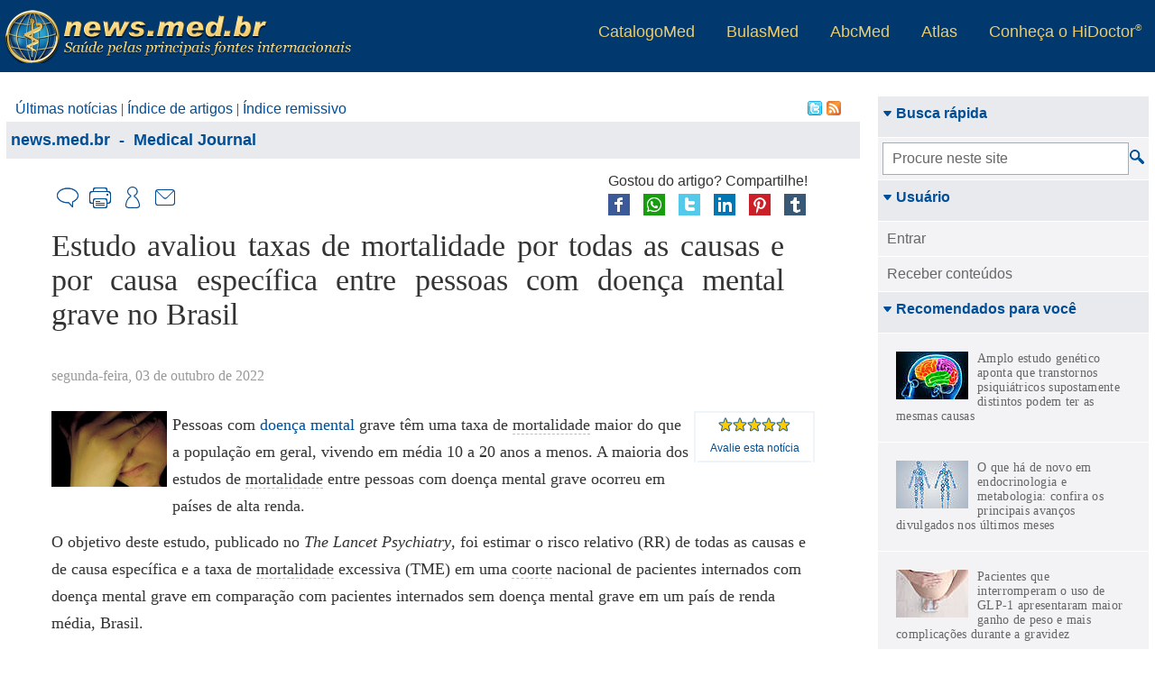

--- FILE ---
content_type: text/html; charset=ISO-8859-1
request_url: https://www.news.med.br/p/medical-journal/1426365/estudo-avaliou-taxas-de-mortalidade-por-todas-as-causas-e-por-causa-especifica-entre-pessoas-com-doenca-mental-grave-no-brasil.htm
body_size: 19736
content:

<!DOCTYPE html>
<html xmlns="http://www.w3.org/1999/xhtml" class="ptBR res1024 desktop chrome chrome128_0">
<head>
<!--[if lt IE 9]>
<script>
document.createElement('header');
document.createElement('nav');
document.createElement('section');
document.createElement('article');
document.createElement('aside');
document.createElement('footer');
document.createElement('hgroup');
</script>
<![endif]-->


<title>Estudo avaliou taxas de mortalidade por todas as causas e por causa específica entre pessoas com doença mental grave no Brasil - Medical Journal &gt; news.med.br</title>

<meta name="viewport" content="width=device-width, initial-scale=1"/>
<meta name="HandheldFriendly" content="true"/>
<meta name="MobileOptimized" content="340"/>
<meta http-equiv="Content-Type" content="text/html; charset=iso-8859-1" />
<meta name="keywords" content="transtorno mental, sa&uacute;de mental, doen&ccedil;a mental, doen&ccedil;as mentais, transtornos mentais, mortalidade, Psiquiatria, - Medical Journal" />
<meta name="description" content="Estudo avaliou taxas de mortalidade por todas as causas e por causa espec&iacute;fica entre pessoas com doen&ccedil;a mental grave no Brasil - Pessoas com doen&ccedil;a mental grave t&ecirc;m uma taxa de mortalidade maior do que a popula&ccedil;&atilde;o em geral, vivendo em m&eacute;dia 10 a 20 anos a menos. O objetivo deste estudo, publicado no The Lancet Psychiatry , foi estimar o risco relativo de todas as causas e de causa espec&iacute;fica e a taxa de mortalidade excessiva em uma coorte nacional de pacientes internados com doen&ccedil;a mental grave em compara&ccedil;&atilde;o com pacientes internados sem doen&ccedil;a mental grave no Brasil. Em contraste com estudos de pa&iacute;ses de alta renda, pacientes internados com doen&ccedil;a mental grave no Brasil apresentaram alto risco relativo para epilepsia idiop&aacute;tica, tuberculose, HIV e hepatite aguda, e n&atilde;o houve diferen&ccedil;a significativa na mortalidade por c&acirc;ncer em compara&ccedil;&atilde;o com pacientes internados sem doen&ccedil;a mental grave. Essas causas identificadas devem ser abordadas como prioridade para maximizar a preven&ccedil;&atilde;o da mortalidade entre pessoas com doen&ccedil;a mental grave. - Medical Journal - news.med.br" />
<meta name="robots" content="noarchive">
<!-- 5.AppCSS.0 -->
<link href="https://res11.news.med.br/v/0.2.71/shres/Blog_Desktop.css?v=0.2.71" rel="stylesheet" type="text/CSS" media="all"/>
<!-- 6.directory -->
<link href="https://res11.news.med.br/v/0.2.71/_res/css/newsmed.css?v=0.2.71" rel="stylesheet" type="text/CSS" media="all"/>
<!-- 6.AppJS.0 -->
<script src="https://res11.news.med.br/v/0.2.71/shres/Blog_Desktop_ptBR.js?v=0.2.71" language="JavaScript" type="text/javascript"></script>
<script type="application/ld+json">
{
"@context": "http://schema.org",
"@type": "WebSite",
"url": "https://www.news.med.br/",
"potentialAction": {
"@type": "SearchAction",
"target": "https://www.news.med.br/?act=search&q={search_term}",
"query-input": "required name=search_term"
}
}
</script>
<link rel="canonical" href="https://www.news.med.br/p/medical-journal/1426365/estudo-avaliou-taxas-de-mortalidade-por-todas-as-causas-e-por-causa-especifica-entre-pessoas-com-doenca-mental-grave-no-brasil.htm" />
<meta name="twitter:card" content="summary_large_image"/><meta name="twitter:url" content="https://www.news.med.br/p/medical-journal/1426365/estudo-avaliou-taxas-de-mortalidade-por-todas-as-causas-e-por-causa-especifica-entre-pessoas-com-doenca-mental-grave-no-brasil.htm"/><meta name="dcterms.title" content="Estudo avaliou taxas de mortalidade por todas as causas e por causa específica entre pessoas com doença mental grave no Brasil"/><meta name="dcterms.language" content="pt-BR"/><meta name="twitter:image" content="/fmfiles/index.asp/::news::/news/Estudo-avaliou-taxas-de-mortalidade-por-todas-as-causas-e-por-causa-especifica-entre-pessoas-com-doenca-mental-grave-no-Brasil.jpg"/><meta property="og:description" content="Estudo avaliou taxas de mortalidade por todas as causas e por causa específica entre pessoas com doença mental grave no Brasil - Pessoas com doença mental grave têm uma taxa de mortalidade maior do que a população em geral, vivendo em média 10 a 20 anos a menos. O objetivo deste estudo, publicado no The Lancet Psychiatry , foi estimar o risco relativo de todas as causas e de causa específica e a taxa de mortalidade excessiva em uma coorte nacional de pacientes internados com doença mental grave em comparação com pacientes internados sem doença mental grave no Brasil. Em contraste com estudos de países de alta renda, pacientes internados com doença mental grave no Brasil apresentaram alto risco relativo para epilepsia idiopática, tuberculose, HIV e hepatite aguda, e não houve diferença significativa na mortalidade por câncer em comparação com pacientes internados sem doença mental grave. Essas causas identificadas devem ser abordadas como prioridade para maximizar a prevenção da mortalidade entre pessoas com doença mental grave. - Medical Journal - news.med.br"/><meta name="dcterms.format" content="text/html"/><meta property="og:site_name" content="news.med.br"/><meta property="og:image" content="/fmfiles/index.asp/::news::/news/Estudo-avaliou-taxas-de-mortalidade-por-todas-as-causas-e-por-causa-especifica-entre-pessoas-com-doenca-mental-grave-no-Brasil.jpg"/><meta name="dcterms.type" content="Text"/><meta property="article:tag" content="transtorno mental, saúde mental, doença mental, doenças mentais, transtornos mentais, mortalidade, Psiquiatria, - Medical Journal"/><meta property="og:title" content="Estudo avaliou taxas de mortalidade por todas as causas e por causa específica entre pessoas com doença mental grave no Brasil"/><meta name="dcterms.coverage" content="World"/><meta name="dcterms.subject" content="Medical Journal"/><meta name="twitter:card" content="summary"/><meta property="og:type" content="article"/><meta name="dcterms.description" content="Estudo avaliou taxas de mortalidade por todas as causas e por causa específica entre pessoas com doença mental grave no Brasil - Pessoas com doença mental grave têm uma taxa de mortalidade maior do que a população em geral, vivendo em média 10 a 20 anos a menos. O objetivo deste estudo, publicado no The Lancet Psychiatry , foi estimar o risco relativo de todas as causas e de causa específica e a taxa de mortalidade excessiva em uma coorte nacional de pacientes internados com doença mental grave em comparação com pacientes internados sem doença mental grave no Brasil. Em contraste com estudos de países de alta renda, pacientes internados com doença mental grave no Brasil apresentaram alto risco relativo para epilepsia idiopática, tuberculose, HIV e hepatite aguda, e não houve diferença significativa na mortalidade por câncer em comparação com pacientes internados sem doença mental grave. Essas causas identificadas devem ser abordadas como prioridade para maximizar a prevenção da mortalidade entre pessoas com doença mental grave. - Medical Journal - news.med.br"/><meta property="og:locale" content="pt_BR"/><meta property="article:section" content="Medical Journal"/><meta property="og:url" content="https://www.news.med.br/p/medical-journal/1426365/estudo-avaliou-taxas-de-mortalidade-por-todas-as-causas-e-por-causa-especifica-entre-pessoas-com-doenca-mental-grave-no-brasil.htm"/><meta name="twitter:description" content="Estudo avaliou taxas de mortalidade por todas as causas e por causa específica entre pessoas com doença mental grave no Brasil - Pessoas com doença mental grave têm uma taxa de mortalidade maior do que a população em geral, vivendo em média 10 a 20 anos a menos. O objetivo deste estudo, publicado no The Lancet Psychiatry , foi estimar o risco relativo de todas as causas e de causa específica e a taxa de mortalidade excessiva em uma coorte nacional de pacientes internados com doença mental grave em comparação com pacientes internados sem doença mental grave no Brasil. Em contraste com estudos de países de alta renda, pacientes internados com doença mental grave no Brasil apresentaram alto risco relativo para epilepsia idiopática, tuberculose, HIV e hepatite aguda, e não houve diferença significativa na mortalidade por câncer em comparação com pacientes internados sem doença mental grave. Essas causas identificadas devem ser abordadas como prioridade para maximizar a prevenção da mortalidade entre pessoas com doença mental grave. - Medical Journal - news.med.br"/><meta name="twitter:title" content="Estudo avaliou taxas de mortalidade por todas as causas e por causa específica entre pessoas com doença mental grave no Brasil"/><meta name="dcterms.identifier" content="https://www.news.med.br/p/medical-journal/1426365/estudo-avaliou-taxas-de-mortalidade-por-todas-as-causas-e-por-causa-especifica-entre-pessoas-com-doenca-mental-grave-no-brasil.htm"/>
<link rel="alternate" type="application/rss+xml" title="Centralx :: news.med.br - &Uacute;ltimas not&iacute;cias" href="https://www.news.med.br/rss.xml" />
<link REL="SHORTCUT ICON" HREF="https://www.news.med.br/news.ico" />
<meta name="application-name" content="news.med.br"/>
<!-- Win 8 Tiles -->
<meta name="msapplication-TileColor" content="#0069BA"/>
<meta name="msapplication-TileImage" content="https://res11.news.med.br/v/0.2.71/_imgs/metro/metro-news.png"/>
<meta name="msapplication-badge" content="polling-uri=http://www.news.med.br/?C=A&V=6163743D6765744261646765"/>
<!-- Win 7/8 Taskbar -->
<meta name="msapplication-tooltip" content="news.med.br" />
<meta name="msapplication-window" content="width=1024;height=768" />
<meta name="msapplication-starturl" content="http://www.news.med.br/" />
<meta name="msapplication-navbutton-color" content="#004e96" />
<script type="text/javascript">
document.app.requestModal = true;
onEventManager.addEvent(window, 'load', function(){loadProfile('https://www.cxpass.net/?C=A&V=[base64]')}, 'last');
</script>
<!-- Cx Tag Manager -->
<script>(function(w,d,s,l,i){
w[l]=w[l]||[];w[l].push({'gtm.start':
new Date().getTime(),event:'gtm.js'});
var k=('; '.concat(d.cookie).split('; dgtm=').length == 2
? '//www.googletagmanager.com/gtm.js' : '/ctm/ctm.pl'),f=d.getElementsByTagName(s)[0],
j=d.createElement(s),dl=l!='dataLayer'?'&l='+l:'';j.async=true;j.src=
k+'?id='+i+dl;f.parentNode.insertBefore(j,f);
})(window,document,'script','dataLayer','GTM-K3W2LLV');</script>
<!-- End Cx Tag Manager -->
<script>
var _mtm = window._mtm = window._mtm || [];
_mtm.push({'mtm.startTime': (new Date().getTime()), 'event': 'mtm.Start'});
var d=document, g=d.createElement('script'), s=d.getElementsByTagName('script')[0];
g.async=true; g.src='https://cxwik3.cxpass.net/js/container_GgykkH7u.js'; s.parentNode.insertBefore(g,s);
</script>
<script type="text/javascript">
var gaJsHost = (("https:" == document.location.protocol) ? "https://ssl." : "http://www.");
document.write(unescape("%3Cscript src='" + gaJsHost + "google-analytics.com/ga.js' type='text/javascript'%3E%3C/script%3E"));
</script>
<script type="text/javascript">
</script>
</head>
<body class="ptBR res1024 desktop chrome chrome128_0">

<div id="cx-tip-container">
<div id="cx-tip-down"></div>
<div id="cx-tip-bottom-left">
<div id="cx-tip-bottom-right">
<div id="cx-tip-top-left">
<div id="cx-tip-top-right">
<div id="cx-tip-top">
<div id="cx-tip-bottom">
<div id="cx-tip-left">
<div id="cx-tip-right">
<div id="cx-tip-content">
</div>
<div style="clear:both"></div>
</div>
</div>
</div>
</div>
</div>
</div>
</div>
</div>
<div id="cx-tip-up"></div>
</div>
<div id="cx-tag-container"></div>

<script>cxcct.push('16');adprops.area='p';adprops.md='';adprops.hd='';</script><div id="cxcct_16" class="opened cxcct"></div>
<div id="cx-page-wrapper" class="bulas">
<div id="cx-page-content">
<div id="cx-page-header">
<div class="MaxWrapper">
<a class="BlogLogo" title="Página principal" href="/"></a>
<div class="ExternalLinks">
<ul>
<li><a target="_blank" title="Os médicos em atuação no país" href="https://www.catalogo.med.br" rel="nofollow">CatalogoMed</a></li>
<li><a target="_blank" title="referências completas de medicamentos" href="https://www.bulas.med.br" rel="nofollow">BulasMed</a></li>
<li><a target="_blank" title="Informações sobre a sua saúde" href="https://www.abc.med.br" rel="nofollow">AbcMed</a></li>
<li><a target="_blank" title="O atlas do corpo humano" href="http://www.atlasdocorpohumano.com" rel="nofollow">Atlas</a></li>
<!--li><a target="_blank" title="Encontre seu medicamento na drogaria mais próxima" href="http://www.drogarias.med.br" rel="nofollow">Drogarias</a></li-->
<li><a target="_blank" title="Plataforma HiDoctor" href="/informacao" rel="nofollow">Conheça o HiDoctor<sup>&reg;</sup></a></li>
</ul>
</div>
</div>
</div>
<div id="cx-page-body">
<div class="cx-element" id="pageShowThread">
<div class="pageMainBodyDefault" id="pageMainBodyDefault">
<script>document.body.className += " res1024"; </script>
<script>document.app.setSeed({'Seed' : '1','Class' : '','Prefix' : 'elmME_HelpContent0','Width' : '525','Container' : '315','Height' : '400','NodeID' : '317','Name' : 'WForm','Type' : 'WForm','ID' : 'wformHelpVideo'});</script>
<div style="width: 100%;">
<script>cxcct.push('8');adprops.area='p';adprops.md='';adprops.hd='';</script><div id="cxcct_8" class="opened cxcct"></div>
<table border="0" cellpadding="0" cellspacing="0" width="100%" class="mainTable">
<tr style="width: 100%;">
<td class="mainContent" valign="top">

<div class="cx-element" id="elmMainIndexes">
<div class="cx-element-content" id="elmMainIndexesContentDefault">
<div class="content" style="float: left;">
<span class="label">Navega&ccedil;&atilde;o r&aacute;pida: </span><a href="https://www.news.med.br/">&Uacute;ltimas not&iacute;cias</a> | <a
href="https://www.news.med.br/?act=showArticles">Índice de artigos</a> | <a
href="https://www.news.med.br/?act=showIndex">Índice remissivo</a>
</div>
<div style="float: right; padding-right: 14px;">
<a href="http://www.twitter.com/newsmedbr" target="_blank" title="Siga-nos no twitter">
<img src="https://res11.news.med.br/v/0.2.71/_imgs/blank.png" class="imgtwitter" border="0" width="16" height="16" alt="Siga-nos no twitter" /></a>
<a href="https://www.news.med.br/rss.xml">
<img src="https://res11.news.med.br/v/0.2.71/_imgs/blank.png" class="imgfeed" border="0" width="16" height="16" /></a>
</div>
<div style="clear: both;"></div>
</div>
<script>document.app.setPart({'ElementID' : '251','PartType' : 'Content','Class' : '','Prefix' : 'elmME_SiteContent0','PartName' : 'Default','Part' : 'Content','Type' : 'Element','NodeID' : '702','Name' : 'Element','ID' : 'elmMainIndexesContentDefault'});</script></div>
<script>document.app.setElement({'ID' : 'elmMainIndexes','Container' : '244','Type' : 'Element','NodeID' : '251','Name' : 'Element','Class' : '','Prefix' : 'elmME_SiteContent0','Seed' : '0'});</script>

<div class="cx-box-head">

<span class="showThreadHeadFolder49">


<span typeof="v:Breadcrumb"><a rel="v:url" property="v:title" href="https://www.news.med.br/" class="folderPathLink">news.med.br</a></span>
&nbsp;-&nbsp;
<span typeof="v:Breadcrumb"><a rel="v:url" property="v:title" href="https://www.news.med.br/p/medical-journal/" class="folderPathLink">Medical Journal</a></span>

</span>
</div>
<div class="cx-box-body">
<script type="text/javascript">
var requestError = "Erro na requisi&ccedil;&atilde;o";
var XmlHttpError = "Erro na requisi&ccedil;&atilde;o";
var wait = 'Aguarde...';
var send = 'Enviar'
function validateDestinatarios(fieldValue) { //}
var emails = fieldValue.split(/\s*;\s*/);
for(var i = 0; i < emails.length; i++){
if(isEmail(emails[i]) == 0){
if(emails[i] != ''){
return false;
}
}
}
return fieldValue != '' ? true : false;
}
</script>

<a name="1426365"></a>
<div class="postContent postFull post1426365 folder49 tphtml " id="post1426365"
itemid="https://www.news.med.br/p/medical-journal/1426365/estudo-avaliou-taxas-de-mortalidade-por-todas-as-causas-e-por-causa-especifica-entre-pessoas-com-doenca-mental-grave-no-brasil.htm"
>


<div class="header1">


</div>





<div class="postShareBtns">

<div class="h">Gostou do artigo? Compartilhe!</div>
<div class="b">

<a href="http://www.facebook.com/sharer.php?u=https%3A%2F%2Fwww.news.med.br%2Fp%2Fmedical-journal%2F1426365%2Festudo-avaliou-taxas-de-mortalidade-por-todas-as-causas-e-por-causa-especifica-entre-pessoas-com-doenca-mental-grave-no-brasil.htm" rel="nofollow" target="_blank" onclick="document.app.request({act:'saveShare',s:'fb2',i:1426365},false);">
<img src="https://res11.news.med.br/v/0.2.71/_imgs/socialnets/facebook-24.png" alt="Facebook" title="Compartilhe no Facebook" /></a>
<a href="https://api.whatsapp.com/send?l=pt_br&text=https://www.news.med.br/p/medical-journal/1426365/estudo-avaliou-taxas-de-mortalidade-por-todas-as-causas-e-por-causa-especifica-entre-pessoas-com-doenca-mental-grave-no-brasil.htm" rel="nofollow" target="_blank" onclick="document.app.request({act:'saveShare',s:'wp',i:1426365},false);">
<img src="https://res11.news.med.br/v/0.2.71/_imgs/socialnets/whatsapp-24.png" alt="Whatsapp" title="Compartilhe no Whatsapp" /></a>
<a href="https://twitter.com/intent/tweet?url=https%3A%2F%2Fwww.news.med.br%2Fp%2Fmedical-journal%2F1426365%2Festudo-avaliou-taxas-de-mortalidade-por-todas-as-causas-e-por-causa-especifica-entre-pessoas-com-doenca-mental-grave-no-brasil.htm&amp;text=Estudo avaliou taxas de mortalidade por todas as causas e por causa específica entre pessoas com doença mental grave no Brasil&amp;via=" rel="nofollow" target="_blank" onclick="document.app.request({act:'saveShare',s:'tw2',i:1426365},false);">
<img src="https://res11.news.med.br/v/0.2.71/_imgs/socialnets/twitter-24.png" alt="Twitter" title="Compartilhe no Twitter" /></a>
<a href="http://www.linkedin.com/shareArticle?mini=true&url=https%3A%2F%2Fwww.news.med.br%2Fp%2Fmedical-journal%2F1426365%2Festudo-avaliou-taxas-de-mortalidade-por-todas-as-causas-e-por-causa-especifica-entre-pessoas-com-doenca-mental-grave-no-brasil.htm&title=Estudo%20avaliou%20taxas%20de%20mortalidade%20por%20todas%20as%20causas%20e%20por%20causa%20espec%EDfica%20entre%20pessoas%20com%20doen%E7a%20mental%20grave%20no%20Brasil" rel="nofollow" target="_blank" onclick="$.cx.app.request({act:'logShare',s:'lk',i:1426365},false);">
<img src="https://res11.news.med.br/v/0.2.71/_imgs/socialnets/linkedin-24.png" alt="FLinkedin" title="Compartilhe no Linkedin"/></a>
<a href="http://pinterest.com/pin/create/button/?url=https%3A%2F%2Fwww.news.med.br%2Fp%2Fmedical-journal%2F1426365%2Festudo-avaliou-taxas-de-mortalidade-por-todas-as-causas-e-por-causa-especifica-entre-pessoas-com-doenca-mental-grave-no-brasil.htm&amp;media=https%3A%2F%2Fwww.news.med.br%2Ffmfiles%2Findex.asp%2F%3A%3Anews%3A%3A%2Fnews%2F210_Estudo-avaliou-taxas-de-mortalidade-por-todas-as-causas-e-por-causa-especifica-entre-pessoas-com-doenca-mental-grave-no-Brasil.jpg&amp;description=Estudo%20avaliou%20taxas%20de%20mortalidade%20por%20todas%20as%20causas%20e%20por%20causa%20espec%EDfica%20entre%20pessoas%20com%20doen%E7a%20mental%20grave%20no%20Brasil" rel="nofollow" target="_blank" onclick="document.app.request({act:'saveShare',s:'pi',i:1426365},false);">
<img src="https://res11.news.med.br/v/0.2.71/_imgs/socialnets/pinterest-24.png" alt="Pinterest" title="Compartilhe no Pinterest" /></a>
<a href="http://tumblr.com/share?s=&amp;v=3&amp;u=https%3A%2F%2Fwww.news.med.br%2Fp%2Fmedical-journal%2F1426365%2Festudo-avaliou-taxas-de-mortalidade-por-todas-as-causas-e-por-causa-especifica-entre-pessoas-com-doenca-mental-grave-no-brasil.htm&amp;t=Estudo%20avaliou%20taxas%20de%20mortalidade%20por%20todas%20as%20causas%20e%20por%20causa%20espec%EDfica%20entre%20pessoas%20com%20doen%E7a%20mental%20grave%20no%20Brasil" rel="nofollow" target="_blank" onclick="document.app.request({act:'saveShare',s:'tb',i:1426365},false);">
<img src="https://res11.news.med.br/v/0.2.71/_imgs/socialnets/tumblr-24.png" alt="Tumblr" title="Compartilhe no Tumblr" /></a>
<div style="clear: both;"></div>
</div>

</div>

<div class="share">
<div class="right">

<div class="comment btn">
<a href="javascript:void(0);" onclick="getOpenComment(); return false;" title="Complementar" rel="nofollow"><span class="i"></span><span class="t">Complementar</span></a>
</div>


<div class="print btn">
<a href="javascript:windowPrint('https://www.news.med.br/?C=A&V=6163743D7072696E742666506F737449443D31343236333635');" title="Imprimir" rel="nofollow"><span class="i"></span><span class="t">Imprimir</span></a>
</div>


<div class="subscribe btn">
<a href="https://www.news.med.br/?C=A&V=[base64]" title="Receber por email" rel="nofollow"><span class="i"></span><span class="t">Receber conteúdos</span></a>
</div>


<div class="sd btn">
<a href="javascript:void(0);" onclick="getOpenSend(); return false;" title="Enviar para um amigo"><span class="i"></span><span class="t">Enviar para um amigo</span></a>
</div>
</div>
<div class="clear"></div>
</div>
<script type="text/javascript">
onEventManager.addEvent(window,'load',function() {
window.___gcfg = {lang: 'pt-BR'};
(function() {
var po = document.createElement('script'); po.type = 'text/javascript'; po.async = true;
po.src = 'https://apis.google.com/js/plusone.js';
var s = document.getElementsByTagName('script')[0];
s.parentNode.insertBefore(po, s);
})();
},'last');
</script>
<header class="header2">
<h1 class="pHeader" itemprop="headline">Estudo avaliou taxas de mortalidade por todas as causas e por causa espec&iacute;fica entre pessoas com doen&ccedil;a mental grave no Brasil</h1>

</header>

<p class="date"><time itemprop="datePublished" content="Mon, 03 Oct 2022 11:37:00 GMT">segunda-feira, 03 de outubro de 2022</time><time itemprop="dateModified" content=""></time></p>


<div class="sideopts">
<div class="fontSizeBox">
<a class="inc" title="Aumentar tamanho da letra" rel="nofollow" href="javascript:void(0);" onclick="changeFontSize('+','txtContent1426365'); return false;">A+</a>
<a class="dec" title="Diminuir tamanho da letra" rel="nofollow" href="javascript:void(0);" onclick="changeFontSize('-','txtContent1426365'); return false;">A-</a>
<span>Alterar tamanho da letra</span>
</div>

<script>
var rate_1426365 = false;
</script>
<div class="rate" itemscope itemtype="http://data-vocabulary.org/Review-aggregate">
<meta itemprop="itemreviewed" content="Estudo avaliou taxas de mortalidade por todas as causas e por causa espec&iacute;fica entre pessoas com doen&ccedil;a mental grave no Brasil" />
<meta itemprop="votes" content="2" />

<div class="rb rating-foreground" itemprop="rating" itemscope itemtype="http://data-vocabulary.org/Rating" id="rb_1426365">
<meta itemprop="average" content="100" />
<meta itemprop="best" content="100" />
<div class="r_h" id="r_h_1426365" style="width: 100.0000%;"></div>
</div>
<a href="javascript:void(0);" id="rt_l_1426365" style="padding: 3px; display: block;" onclick="getTag('rate_1426365').style.display = ''; this.style.display = 'none'; getTag('rb_1426365').style.display = 'none'; getTag('rt_1426365').style.display = ''; return false;"><small>Avalie esta notícia</small></a>
<div class="rc" id="rate_1426365" style="display: none;">
<div class="rb" onmouseout="if (!rate_1426365) getTag('rt_1426365').innerHTML = 'Clique para avaliar';">

<a class="r_a r_a_5" href="javascript:void(0);" onmouseover="getTag('rt_1426365').innerHTML = '5 estrelas';" onclick="rate_1426365 = true; getTag('rt_c_1426365').style.display = 'none'; getTag('rt_1426365').innerHTML = 'Obrigado!'; document.app.request({'act':'ratePost','fPostID':'1426365','rate':5},false); return false;"></a>
<a class="r_a r_a_4" href="javascript:void(0);" onmouseover="getTag('rt_1426365').innerHTML = '4 estrelas';" onclick="rate_1426365 = true; getTag('rt_c_1426365').style.display = 'none'; getTag('rt_1426365').innerHTML = 'Obrigado!'; document.app.request({'act':'ratePost','fPostID':'1426365','rate':4},false); return false;"></a>
<a class="r_a r_a_3" href="javascript:void(0);" onmouseover="getTag('rt_1426365').innerHTML = '3 estrelas';" onclick="rate_1426365 = true; getTag('rt_c_1426365').style.display = 'none'; getTag('rt_1426365').innerHTML = 'Obrigado!'; document.app.request({'act':'ratePost','fPostID':'1426365','rate':3},false); return false;"></a>
<a class="r_a r_a_2" href="javascript:void(0);" onmouseover="getTag('rt_1426365').innerHTML = '2 estrelas';" onclick="rate_1426365 = true; getTag('rt_c_1426365').style.display = 'none'; getTag('rt_1426365').innerHTML = 'Obrigado!'; document.app.request({'act':'ratePost','fPostID':'1426365','rate':2},false); return false;"></a>
<a class="r_a r_a_1" href="javascript:void(0);" onmouseover="getTag('rt_1426365').innerHTML = '1 estrela';" onclick="rate_1426365 = true; getTag('rt_c_1426365').style.display = 'none'; getTag('rt_1426365').innerHTML = 'Obrigado!'; document.app.request({'act':'ratePost','fPostID':'1426365','rate':1},false); return false;"></a>


</div>
<div id="rt_1426365" style="font-size: 11px;">Clique para avaliar</div>
<a style="font-size: 11px;" href="javascript:void(0);" id="rt_c_1426365" onclick="
getTag('rate_1426365').style.display = 'none';
getTag('rt_l_1426365').style.display = '';
getTag('rb_1426365').style.display = '';
getTag('rt_1426365').style.display = 'none';
return false;">Cancelar</a>
</div>
</div>
</div>


<div class="postImage">
<a href="javascript:void(openImage('https://www.news.med.br/fmfiles/index.asp/::news::/news/Estudo-avaliou-taxas-de-mortalidade-por-todas-as-causas-e-por-causa-especifica-entre-pessoas-com-doenca-mental-grave-no-Brasil.jpg',425,282));" title="Estudo avaliou taxas de mortalidade por todas as causas e por causa espec&iacute;fica entre pessoas com doen&ccedil;a mental grave no Brasil" target="">
<img alt="Estudo avaliou taxas de mortalidade por todas as causas e por causa espec&iacute;fica entre pessoas com doen&ccedil;a mental grave no Brasil" title="Estudo avaliou taxas de mortalidade por todas as causas e por causa espec&iacute;fica entre pessoas com doen&ccedil;a mental grave no Brasil" src="https://www.news.med.br/fmfiles/index.asp/thumb::news::/news/Estudo-avaliou-taxas-de-mortalidade-por-todas-as-causas-e-por-causa-especifica-entre-pessoas-com-doenca-mental-grave-no-Brasil.jpg" border="0" /></a>
</div>
<div id="txtContent1426365" class="content">

<article itemprop="articleBody">
<div id="middlesite">
<p>Pessoas com <a href="https://www.abc.med.br/p/psicologia-e-psiquiatria/1389950/principais+transtornos+mentais+ou+doencas+mentais.htm">doen&ccedil;a mental</a> grave t&ecirc;m uma taxa de <span tip="" tipWidth="450" class="postTip word_cnt_11124335_8" style="font-size: inherit; font-family: inherit;">mortalidade</span><sup class="tip" onclick="document.location.hash='#tooltip_mortalidade'; return false;">1</sup> maior do que a popula&ccedil;&atilde;o em geral, vivendo em m&eacute;dia 10 a 20 anos a menos. A maioria dos estudos de <span tip="" tipWidth="450" class="postTip word_cnt_11124335_8" style="font-size: inherit; font-family: inherit;">mortalidade</span><sup class="tip" onclick="document.location.hash='#tooltip_mortalidade'; return false;">1</sup> entre pessoas com doen&ccedil;a mental grave ocorreu em pa&iacute;ses de alta renda.</p>
<p>O objetivo deste estudo, publicado no<i> The Lancet Psychiatry</i>,<i> </i>foi estimar o risco relativo (RR) de todas as causas e de causa espec&iacute;fica e a taxa de <span tip="" tipWidth="450" class="postTip word_cnt_11124335_8" style="font-size: inherit; font-family: inherit;">mortalidade</span><sup class="tip" onclick="document.location.hash='#tooltip_mortalidade'; return false;">1</sup> excessiva (TME) em uma <span tip="" tipWidth="450" class="postTip word_cnt_11124335_13" style="font-size: inherit; font-family: inherit;">coorte</span><sup class="tip" onclick="document.location.hash='#tooltip_coorte'; return false;">2</sup> nacional de pacientes internados com doen&ccedil;a mental grave em compara&ccedil;&atilde;o com pacientes internados sem doen&ccedil;a mental grave em um pa&iacute;s de renda m&eacute;dia, Brasil.</p>
<blockquote>Leia sobre "<a href="https://www.abc.med.br/p/psicologia-e-psiquiatria/1389950/principais+transtornos+mentais+ou+doencas+mentais.htm">Principais transtornos mentais</a>" e "<a href="https://www.abc.med.br/p/psicologia-e-psiquiatria/1344528/saude+mental+o+que+e+como+podemos+reconhecer+se+algo+anda+errado+o+que+pode+ser+feito.htm"><span tip="" tipWidth="450" class="postTip word_cnt_11124335_18" style="font-size: inherit; font-family: inherit;">Sa&uacute;de</span><sup class="tip" onclick="document.location.hash='#tooltip_saude'; return false;">3</sup> mental - o que &eacute;</a>".</blockquote>
<p>Este <span tip="" tipWidth="450" class="postTip word_cnt_11124335_3" style="font-size: inherit; font-family: inherit;">estudo de coorte</span><sup class="tip" onclick="document.location.hash='#tooltip_estudo_de_coorte'; return false;">4</sup> <span tip="" tipWidth="450" class="postTip word_cnt_11124335_5" style="font-size: inherit; font-family: inherit;">retrospectivo</span><sup class="tip" onclick="document.location.hash='#tooltip_retrospectivo'; return false;">5</sup> nacional incluiu todos os pacientes internados pelo Sistema &Uacute;nico de <span tip="" tipWidth="450" class="postTip word_cnt_11124335_18" style="font-size: inherit; font-family: inherit;">Sa&uacute;de</span><sup class="tip" onclick="document.location.hash='#tooltip_saude'; return false;">3</sup> (SUS) entre 1&ordm; de janeiro de 2000 e 21 de abril de 2015. Vincula&ccedil;&otilde;es de registros probabil&iacute;sticos e determin&iacute;sticos integrou dados do Sistema de Informa&ccedil;&otilde;es Hospitalares e do Sistema de Informa&ccedil;&atilde;o sobre <span tip="" tipWidth="450" class="postTip word_cnt_11124335_9" style="font-size: inherit; font-family: inherit;">Mortalidade</span><sup class="tip" onclick="document.location.hash='#tooltip_mortalidade'; return false;">1</sup>. A dura&ccedil;&atilde;o do acompanhamento foi medida desde a data da primeira hospitaliza&ccedil;&atilde;o do paciente at&eacute; sua morte, ou at&eacute; 21 de abril de 2015.</p>
<p>Doen&ccedil;a mental grave foi definida como <a href="https://www.abc.med.br/p/psicologia-e-psiquiatria/224725/esquizofrenia+o+que+saber+sobre+ela.htm"><span tip="" tipWidth="450" class="postTip word_cnt_11124335_6" style="font-size: inherit; font-family: inherit;">esquizofrenia</span><sup class="tip" onclick="document.location.hash='#tooltip_esquizofrenia'; return false;">6</sup></a>, <a href="https://www.abc.med.br/p/psicologia-e-psiquiatria/226225/transtorno+bipolar+do+humor.htm">transtorno bipolar</a> ou <a href="https://www.abc.med.br/p/psicologia-e-psiquiatria/324185/depressao+maior+ou+transtorno+depressivo+reativo.htm">transtorno depressivo</a> pelos c&oacute;digos da CID-10 usados para a admiss&atilde;o. RR e TME foram calculados com IC 95%, comparando a <span tip="" tipWidth="450" class="postTip word_cnt_11124335_8" style="font-size: inherit; font-family: inherit;">mortalidade</span><sup class="tip" onclick="document.location.hash='#tooltip_mortalidade'; return false;">1</sup> entre pacientes com doen&ccedil;a mental grave com aqueles com outros diagn&oacute;sticos <span tip="" tipWidth="450" class="postTip word_cnt_11124335_4" style="font-size: inherit; font-family: inherit;">para pacientes</span><sup class="tip" onclick="document.location.hash='#tooltip_para_pacientes'; return false;">7</sup> com 15 anos ou mais.</p>
<p>As mortes foram redistribu&iacute;das usando a metodologia do Estudo de Carga Global de Doen&ccedil;as, <span tip="" tipWidth="450" class="postTip word_cnt_11124335_15" style="font-size: inherit; font-family: inherit;">Les&otilde;es</span><sup class="tip" onclick="document.location.hash='#tooltip_lesoes'; return false;">8</sup> e Fatores de Risco se causas de morte mal definidas foram declaradas como causa b&aacute;sica.</p>
<p>De 1&ordm; de janeiro de 2000 a 21 de abril de 2015, 72.021.918 pacientes (31.510.035 [43,8%] registrados como homens e 40.974.426 [56,9%] registradas como mulheres; idade m&eacute;dia 41,1 [DP 23,8] anos) foram admitidos no hospital, com 749.720 pacientes (372.458 [49,7%] registrados como homens e 378.670 [50,5%] como mulheres) com doen&ccedil;a mental grave.</p>
<p>5.102.055 mortes de pacientes (2.862.383 [56,1%] registrados como homens e 2.314.781 [45,4%] como mulheres) e 67.485 mortes em pacientes com doen&ccedil;a mental grave (39.099 [57,9%] registrados como homens e 28.534 [42,3%] como mulheres).</p>
<p>O RR para <span tip="" tipWidth="450" class="postTip word_cnt_11124335_8" style="font-size: inherit; font-family: inherit;">mortalidade</span><sup class="tip" onclick="document.location.hash='#tooltip_mortalidade'; return false;">1</sup> por todas as causas em pacientes com doen&ccedil;a mental grave foi de 1,27 (IC 95% 1,27-1,28) e a TME foi de 2,52 (2,44-2,61) em compara&ccedil;&atilde;o com pacientes n&atilde;o psiqui&aacute;tricos internados durante o per&iacute;odo de acompanhamento.</p>
<p>O RR de todas as causas foi maior no sexo feminino e nas faixas et&aacute;rias mais jovens; no entanto, a TME foi maior naqueles com idade entre 30-59 anos. O RR e a TME variaram entre as principais causas de morte, sexo e faixas et&aacute;rias.</p>
<p>Identificou-se <span tip="" tipWidth="450" class="postTip word_cnt_11124335_16" style="font-size: inherit; font-family: inherit;">les&otilde;es</span><sup class="tip" onclick="document.location.hash='#tooltip_lesoes'; return false;">8</sup> (<a href="https://www.abc.med.br/p/exames-e-procedimentos/824164/suicidio+o+que+precisamos+entender+sobre+ele.htm">suic&iacute;dio</a>, viol&ecirc;ncia interpessoal e <span tip="" tipWidth="450" class="postTip word_cnt_11124335_16" style="font-size: inherit; font-family: inherit;">les&otilde;es</span><sup class="tip" onclick="document.location.hash='#tooltip_lesoes'; return false;">8</sup> no tr&acirc;nsito) e <a href="https://www.abc.med.br/p/sinais.-sintomas-e-doencas/1322918/doencas+cardiovasculares+o+que+sao+quais+sao+as+principais+como+evita+las.htm"><span tip="" tipWidth="450" class="postTip word_cnt_11124335_1" style="font-size: inherit; font-family: inherit;">doen&ccedil;as cardiovasculares</span><sup class="tip" onclick="document.location.hash='#tooltip_doencas_cardiovasculares'; return false;">9</sup></a> (doen&ccedil;a isqu&ecirc;mica do <span tip="" tipWidth="450" class="postTip word_cnt_11124335_2" style="font-size: inherit; font-family: inherit;">cora&ccedil;&atilde;o</span><sup class="tip" onclick="document.location.hash='#tooltip_coracao'; return false;">10</sup>) como tendo a TME mais alta entre aqueles com doen&ccedil;a mental grave. Dados sobre etnia n&atilde;o estavam dispon&iacute;veis.</p>
<p>Em contraste com estudos de pa&iacute;ses de alta renda, pacientes internados com doen&ccedil;a mental grave no Brasil apresentaram alto risco relativo para <a href="https://www.abc.med.br/p/sinais.-sintomas-e-doencas/250640/epilepsias+o+que+sao.htm"><span tip="" tipWidth="450" class="postTip word_cnt_11124335_11" style="font-size: inherit; font-family: inherit;">epilepsia</span><sup class="tip" onclick="document.location.hash='#tooltip_epilepsia'; return false;">11</sup></a> <span tip="" tipWidth="450" class="postTip word_cnt_11124335_10" style="font-size: inherit; font-family: inherit;">idiop&aacute;tica</span><sup class="tip" onclick="document.location.hash='#tooltip_idiopatica'; return false;">12</sup>, <a href="https://www.abc.med.br/p/sinais.-sintomas-e-doencas/1316928/tuberculose+tratando+direito+tem+cura.htm"><span tip="" tipWidth="450" class="postTip word_cnt_11124335_7" style="font-size: inherit; font-family: inherit;">tuberculose</span><sup class="tip" onclick="document.location.hash='#tooltip_tuberculose'; return false;">13</sup></a>, <a href="https://www.abc.med.br/p/sinais.-sintomas-e-doencas/743342/infeccao+pelo+hiv+o+que+precisamos+saber.htm"><span tip="" tipWidth="450" class="postTip word_cnt_11124335_19" style="font-size: inherit; font-family: inherit;">HIV</span><sup class="tip" onclick="document.location.hash='#tooltip_hiv'; return false;">14</sup></a> e <a href="https://www.abc.med.br/p/sinais.-sintomas-e-doencas/52028/hepatites+o+que+sao+como+sao+transmitidas+existem+vacinas.htm"><span tip="" tipWidth="450" class="postTip word_cnt_11124335_12" style="font-size: inherit; font-family: inherit;">hepatite</span><sup class="tip" onclick="document.location.hash='#tooltip_hepatite'; return false;">15</sup></a> aguda, e n&atilde;o houve diferen&ccedil;a significativa na <span tip="" tipWidth="450" class="postTip word_cnt_11124335_8" style="font-size: inherit; font-family: inherit;">mortalidade</span><sup class="tip" onclick="document.location.hash='#tooltip_mortalidade'; return false;">1</sup> por <span tip="" tipWidth="450" class="postTip word_cnt_11124335_14" style="font-size: inherit; font-family: inherit;">c&acirc;ncer</span><sup class="tip" onclick="document.location.hash='#tooltip_cancer'; return false;">16</sup> em compara&ccedil;&atilde;o com pacientes internados sem doen&ccedil;a mental grave.</p>
<p>Essas causas identificadas devem ser abordadas como prioridade para maximizar a preven&ccedil;&atilde;o da <span tip="" tipWidth="450" class="postTip word_cnt_11124335_8" style="font-size: inherit; font-family: inherit;">mortalidade</span><sup class="tip" onclick="document.location.hash='#tooltip_mortalidade'; return false;">1</sup> entre pessoas com doen&ccedil;a mental grave, especialmente em um pa&iacute;s de renda m&eacute;dia como o Brasil, que tem baixo investimento em <a href="https://www.abc.med.br/p/psicologia-e-psiquiatria/1344528/saude+mental+o+que+e+como+podemos+reconhecer+se+algo+anda+errado+o+que+pode+ser+feito.htm"><span tip="" tipWidth="450" class="postTip word_cnt_11124335_17" style="font-size: inherit; font-family: inherit;">sa&uacute;de</span><sup class="tip" onclick="document.location.hash='#tooltip_saude'; return false;">3</sup> mental</a>.</p>
<blockquote>Veja tamb&eacute;m sobre "<a href="https://www.abc.med.br/p/psicologia-e-psiquiatria/1339793/o+desafio+das+familias+que+convivem+com+a+doenca+mental.htm">O desafio das fam&iacute;lias que convivem com a doen&ccedil;a mental</a>".</blockquote>
<p>&nbsp;</p>
<p>Fonte: <a href="https://doi.org/10.1016/S2215-0366(22)00237-1">The Lancet Psychiatry, publica&ccedil;&atilde;o em 11 de agosto de 2022</a>.</p>
<p>&nbsp;</p>
<div class="spacer"></div>
<p align="center"><a href="https://www.news.med.br/go/podcastplay" target="_blank"><img src="https://www.news.med.br/fmfiles/index.asp/::abcmed::/banner-PodcastNews.png" /></a></p>
</div>


<div class="PostNavigation PreviousPostLink">
<a href="https://www.news.med.br/p/medical-journal/1426345/tratamento-radical-do-lupus-usa-a-terapia-com-celulas-car-t-desenvolvida-para-o-cancer.htm" title="Tratamento radical do l&uacute;pus usa a terapia com c&eacute;lulas CAR-T desenvolvida..."></a>
<div class="PostNavigationArrow"><img src="https://res11.news.med.br/v/0.2.71/_imgs/next2-32-w.png" /></div>
<div class="PostNavigationSnippet">
<div class="PostNavigationSnippetContent">
<div class="PostNavigationImage">

<div class="postImage">
<a href="https://www.news.med.br/p/medical-journal/1426345/tratamento-radical-do-lupus-usa-a-terapia-com-celulas-car-t-desenvolvida-para-o-cancer.htm" title="Tratamento radical do l&uacute;pus usa a terapia com c&eacute;lulas CAR-T desenvolvida para o c&acirc;ncer" target="">
<img alt="Tratamento radical do l&uacute;pus usa a terapia com c&eacute;lulas CAR-T desenvolvida para o c&acirc;ncer" title="Tratamento radical do l&uacute;pus usa a terapia com c&eacute;lulas CAR-T desenvolvida para o c&acirc;ncer" src="https://www.news.med.br/fmfiles/index.asp/thumb::news::/news/Tratamento-radical-do-lupus-usa-a-terapia-com-celulas-CAR-T-desenvolvida-para-o-cancer.jpg" border="0" /></a>
</div>
</div>
<div class="PostNavigationTitle">
Tratamento radical do l&uacute;pus usa a terapia com c&eacute;lulas CAR-T desenvolvida...
</div>
</div>
</div>
</div>
<div class="PostNavigation NextPostLink">
<a href="https://www.news.med.br/p/medical-journal/1426515/tamiflu-precoce-foi-associado-a-melhores-resultados-para-criancas-hospitalizadas-por-gripe.htm" title="Tamiflu precoce foi associado a melhores resultados para crian&ccedil;as hospitalizadas..."></a>
<div class="PostNavigationArrow"><img src="https://res11.news.med.br/v/0.2.71/_imgs/next2-32-w.png" /></div>
<div class="PostNavigationSnippet">
<div class="PostNavigationSnippetContent">
<div class="PostNavigationImage">

<div class="postImage">
<a href="https://www.news.med.br/p/medical-journal/1426515/tamiflu-precoce-foi-associado-a-melhores-resultados-para-criancas-hospitalizadas-por-gripe.htm" title="Tamiflu precoce foi associado a melhores resultados para crian&ccedil;as hospitalizadas por gripe" target="">
<img alt="Tamiflu precoce foi associado a melhores resultados para crian&ccedil;as hospitalizadas por gripe" title="Tamiflu precoce foi associado a melhores resultados para crian&ccedil;as hospitalizadas por gripe" src="https://www.news.med.br/fmfiles/index.asp/thumb::news::/news/Tamiflu-precoce-foi-associado-a-melhores-resultados-para-criancas-hospitalizadas-por-gripe.jpg" border="0" /></a>
</div>
</div>
<div class="PostNavigationTitle">
Tamiflu precoce foi associado a melhores resultados para crian&ccedil;as hospitalizadas...
</div>
</div>
</div>
</div>

</article>


</div>
<script>cxcct.push('17');adprops.area='p';adprops.md='';adprops.hd='';</script><div id="cxcct_17" class="opened cxcct"></div>





<div class="pQuote">NEWS.MED.BR, 2022. <strong>Estudo avaliou taxas de mortalidade por todas as causas e por causa espec&iacute;fica entre pessoas com doen&ccedil;a mental grave no Brasil</strong>. Disponível em: &lt;https://www.news.med.br/p/medical-journal/1426365/estudo-avaliou-taxas-de-mortalidade-por-todas-as-causas-e-por-causa-especifica-entre-pessoas-com-doenca-mental-grave-no-brasil.htm&gt;. Acesso em: 4 jan. 2026.</div>


<div class="tooltip_frame">
<h4>Complementos</h4>
<div class="post_tip_frame" id="cnt_11124335">
<a name="tooltip_mortalidade"></a>
<div class="tip_frame" id="tip_cnt_11124335_mortalidade">
<div class="tooltip">


<div class="def"><sup class="tip">1 </sup><strong>Mortalidade:</strong> A taxa de mortalidade ou coeficiente de mortalidade &eacute; um dado demogr&aacute;fico do n&uacute;mero de &oacute;bitos, geralmente para cada mil habitantes em uma dada regi&atilde;o, em um determinado per&iacute;odo de tempo.</div>

<div style="clear: both;"></div>
</div>
</div>
<a name="tooltip_coorte"></a>
<div class="tip_frame" id="tip_cnt_11124335_coorte">
<div class="tooltip">


<div class="def"><sup class="tip">2 </sup><strong>Coorte:</strong> Grupo de indiv&iacute;duos que t&ecirc;m algo em comum ao serem reunidos e que s&atilde;o observados por um determinado per&iacute;odo de tempo para que se possa avaliar o que ocorre com eles. &Eacute; importante que todos os indiv&iacute;duos sejam observados por todo o per&iacute;odo de seguimento, j&aacute; que informa&ccedil;&otilde;es de uma coorte incompleta podem distorcer o verdadeiro estado das coisas. Por outro lado, o per&iacute;odo de tempo em que os indiv&iacute;duos ser&atilde;o observados deve ser significativo na hist&oacute;ria natural da doen&ccedil;a em quest&atilde;o, para que haja tempo suficiente do risco se manifestar.</div>

<div style="clear: both;"></div>
</div>
</div>
<a name="tooltip_saude"></a>
<div class="tip_frame" id="tip_cnt_11124335_saude">
<div class="tooltip">


<div class="def"><sup class="tip">3 </sup><strong>Sa&uacute;de:</strong> 1. Estado de equil&iacute;brio din&acirc;mico entre o organismo e o seu ambiente, o qual mant&eacute;m as caracter&iacute;sticas estruturais e funcionais do organismo dentro dos limites normais para sua forma de vida e para a sua fase do ciclo vital. 2. Estado de boa disposi&ccedil;&atilde;o f&iacute;sica e ps&iacute;quica; bem-estar. 3. Brinde, sauda&ccedil;&atilde;o que se faz bebendo &agrave; sa&uacute;de de algu&eacute;m. 4. For&ccedil;a f&iacute;sica; robustez, vigor, energia. </div>

<div style="clear: both;"></div>
</div>
</div>
<a name="tooltip_estudo_de_coorte"></a>
<div class="tip_frame" id="tip_cnt_11124335_estudo_de_coorte">
<div class="tooltip">


<div class="def"><sup class="tip">4 </sup><strong>Estudo de coorte:</strong> Um estudo de coorte &eacute; realizado para verificar se indiv&iacute;duos expostos a um determinado fator apresentam, em rela&ccedil;&atilde;o aos indiv&iacute;duos n&atilde;o expostos, uma maior propens&atilde;o a desenvolver uma determinada doen&ccedil;a. Um estudo de coorte &eacute; constitu&iacute;do, em seu in&iacute;cio, de um grupo de indiv&iacute;duos, denominada coorte, em que todos est&atilde;o livres da doen&ccedil;a sob investiga&ccedil;&atilde;o. Os indiv&iacute;duos dessa coorte s&atilde;o classificados em expostos e n&atilde;o-expostos ao fator de interesse, obtendo-se assim dois grupos &#40;ou duas coortes de compara&ccedil;&atilde;o&#41;. Essas coortes ser&atilde;o observadas por um per&iacute;odo de tempo, verificando-se quais indiv&iacute;duos desenvolvem a doen&ccedil;a em quest&atilde;o. Os indiv&iacute;duos expostos e n&atilde;o-expostos devem ser compar&aacute;veis, ou seja, semelhantes quanto aos demais fatores, que n&atilde;o o de interesse, para que as conclus&otilde;es obtidas sejam confi&aacute;veis.</div>

<div style="clear: both;"></div>
</div>
</div>
<a name="tooltip_retrospectivo"></a>
<div class="tip_frame" id="tip_cnt_11124335_retrospectivo">
<div class="tooltip">


<div class="def"><sup class="tip">5 </sup><strong>Retrospectivo:</strong> Relativo a fatos passados, que se volta para o passado. </div>

<div style="clear: both;"></div>
</div>
</div>
<a name="tooltip_esquizofrenia"></a>
<div class="tip_frame" id="tip_cnt_11124335_esquizofrenia">
<div class="tooltip">


<div class="def"><sup class="tip">6 </sup><strong>Esquizofrenia:</strong> Doen&ccedil;a mental do grupo das Psicoses, caracterizada por altera&ccedil;&otilde;es emocionais, de conduta e intelectuais, caracterizadas por uma rela&ccedil;&atilde;o pobre com o meio social, desorganiza&ccedil;&atilde;o do pensamento, alucina&ccedil;&otilde;es auditivas, etc.</div>

<div style="clear: both;"></div>
</div>
</div>
<a name="tooltip_para_pacientes"></a>
<div class="tip_frame" id="tip_cnt_11124335_para_pacientes">
<div class="tooltip">


<div class="def"><sup class="tip">7 </sup><strong>Para pacientes:</strong> Voc&ecirc; pode utilizar este texto livremente com seus pacientes, inclusive alterando-o, de acordo com a sua pr&aacute;tica e experi&ecirc;ncia. Conhe&ccedil;a todos os materiais Para Pacientes dispon&iacute;veis para auxiliar, educar e esclarecer seus pacientes, colaborando para a melhoria da rela&ccedil;&atilde;o m&eacute;dico-paciente, reunidos no canal Para Pacientes . As informa&ccedil;&otilde;es contidas neste texto s&atilde;o baseadas em uma compila&ccedil;&atilde;o feita pela equipe m&eacute;dica da Centralx. Voc&ecirc; deve checar e confirmar as informa&ccedil;&otilde;es e divulg&aacute;-las para seus pacientes de acordo com seus conhecimentos m&eacute;dicos.</div>

<div style="clear: both;"></div>
</div>
</div>
<a name="tooltip_lesoes"></a>
<div class="tip_frame" id="tip_cnt_11124335_lesoes">
<div class="tooltip">


<div class="def"><sup class="tip">8 </sup><strong>Les&otilde;es:</strong> 1. Ato ou efeito de lesar &#40;-se&#41;. 2. Em medicina, ferimento ou traumatismo. 3. Em patologia, qualquer altera&ccedil;&atilde;o patol&oacute;gica ou traum&aacute;tica de um tecido, especialmente quando acarreta perda de fun&ccedil;&atilde;o de uma parte do corpo. Ou tamb&eacute;m, um dos pontos de manifesta&ccedil;&atilde;o de uma doen&ccedil;a sist&ecirc;mica. 4. Em termos jur&iacute;dicos, preju&iacute;zo sofrido por uma das partes contratantes que d&aacute; mais do que recebe, em virtude de erros de aprecia&ccedil;&atilde;o ou devido a elementos circunstanciais. Ou tamb&eacute;m, em direito penal, ofensa, dano &agrave; integridade f&iacute;sica de algu&eacute;m. </div>

<div style="clear: both;"></div>
</div>
</div>
<a name="tooltip_doencas_cardiovasculares"></a>
<div class="tip_frame" id="tip_cnt_11124335_doencas_cardiovasculares">
<div class="tooltip">


<div class="def"><sup class="tip">9 </sup><strong>Doen&ccedil;as cardiovasculares:</strong> Doen&ccedil;a do cora&ccedil;&atilde;o e vasos sang&uuml;&iacute;neos &#40;art&eacute;rias, veias e capilares&#41;.</div>

<div style="clear: both;"></div>
</div>
</div>
<a name="tooltip_coracao"></a>
<div class="tip_frame" id="tip_cnt_11124335_coracao">
<div class="tooltip">
<div class="thumb"><a href="http://atlas.centralx.com.br/p/anatomia/coracao" target="_blank" title="Cora&ccedil;&atilde;o"><div style="background-image:url(/fmfiles/index.asp/thumb::places::/cxatlas/Coracao-1.jpg);width:128px;height:128px;" border="0" alt="Cora&ccedil;&atilde;o" title="Cora&ccedil;&atilde;o"></div></a><br><a href="http://atlas.centralx.com.br/p/anatomia/coracao" target="_blank">Ampliar</a> <a href="http://atlas.centralx.com.br/p/anatomia/coracao" target="_blank" title="Ampliar"><img src="https://res11.news.med.br/v/0.2.71/_imgs/blank.png" class="imgzoom" width="16" height="16" border="0" title="Ampliar" alt="Ampliar" /></a></div>

<div class="def"><sup class="tip">10 </sup><strong>Cora&ccedil;&atilde;o:</strong> &Oacute;rg&atilde;o muscular, oco, que mant&eacute;m a circula&ccedil;&atilde;o sang&uuml;&iacute;nea. </div>

<div style="clear: both;"></div>
</div>
</div>
<a name="tooltip_epilepsia"></a>
<div class="tip_frame" id="tip_cnt_11124335_epilepsia">
<div class="tooltip">


<div class="def"><sup class="tip">11 </sup><strong>Epilepsia:</strong> Altera&ccedil;&atilde;o tempor&aacute;ria e revers&iacute;vel do funcionamento cerebral, que n&atilde;o tenha sido causada por febre, drogas ou dist&uacute;rbios metab&oacute;licos. Durante alguns segundos ou minutos, uma parte do c&eacute;rebro emite sinais incorretos, que podem ficar restritos a esse local ou espalhar-se. Quando restritos, a crise ser&aacute; chamada crise epil&eacute;ptica parcial; quando envolverem os dois hemisf&eacute;rios cerebrais, ser&aacute; uma crise epil&eacute;ptica generalizada. O paciente pode ter distor&ccedil;&otilde;es de percep&ccedil;&atilde;o, movimentos descontrolados de uma parte do corpo, medo repentino, desconforto no est&ocirc;mago, ver ou ouvir de maneira diferente e at&eacute; perder a consci&ecirc;ncia - neste caso &eacute; chamada de crise complexa. Depois do epis&oacute;dio, enquanto se recupera, a pessoa pode sentir-se confusa e ter d&eacute;ficits de mem&oacute;ria. Existem outros tipos de crises epil&eacute;pticas.</div>

<div style="clear: both;"></div>
</div>
</div>
<a name="tooltip_idiopatica"></a>
<div class="tip_frame" id="tip_cnt_11124335_idiopatica">
<div class="tooltip">


<div class="def"><sup class="tip">12 </sup><strong>Idiop&aacute;tica:</strong> 1. Relativo a idiopatia; que se forma ou se manifesta espontaneamente ou a partir de causas obscuras ou desconhecidas; n&atilde;o associado a outra doen&ccedil;a. 2. Peculiar a um indiv&iacute;duo.</div>

<div style="clear: both;"></div>
</div>
</div>
<a name="tooltip_tuberculose"></a>
<div class="tip_frame" id="tip_cnt_11124335_tuberculose">
<div class="tooltip">


<div class="def"><sup class="tip">13 </sup><strong>Tuberculose:</strong> Doen&ccedil;a infecciosa cr&ocirc;nica produzida pelo bacilo de Koch &#40;Mycobacterium tuberculosis&#41;. Produz doen&ccedil;a pulmonar, podendo disseminar-se para qualquer outro &oacute;rg&atilde;o. Os sintomas de tuberculose pulmonar consistem em febre, tosse, expectora&ccedil;&atilde;o, hemoptise, acompanhada de perda de peso e queda do estado geral. Em pa&iacute;ses em desenvolvimento &#40;como o Brasil&#41; aconselha-se a vacina&ccedil;&atilde;o com uma cepa atenuada desta bact&eacute;ria &#40;vacina BCG&#41;. </div>

<div style="clear: both;"></div>
</div>
</div>
<a name="tooltip_hiv"></a>
<div class="tip_frame" id="tip_cnt_11124335_hiv">
<div class="tooltip">


<div class="def"><sup class="tip">14 </sup><strong>HIV:</strong> Abreviatura em ingl&ecirc;s do v&iacute;rus da imunodefici&ecirc;ncia humana. &Eacute; o agente causador da AIDS.</div>

<div style="clear: both;"></div>
</div>
</div>
<a name="tooltip_hepatite"></a>
<div class="tip_frame" id="tip_cnt_11124335_hepatite">
<div class="tooltip">


<div class="def"><sup class="tip">15 </sup><strong>Hepatite:</strong> Inflama&ccedil;&atilde;o do f&iacute;gado, caracterizada por colora&ccedil;&atilde;o amarela da pele e mucosas &#40;icter&iacute;cia&#41;, dor na regi&atilde;o superior direita do abdome, cansa&ccedil;o generalizado, aumento do tamanho do f&iacute;gado, etc. Pode ser produzida por m&uacute;ltiplas causas como infec&ccedil;&otilde;es virais, toxicidade por drogas, doen&ccedil;as imunol&oacute;gicas, etc.</div>

<div style="clear: both;"></div>
</div>
</div>
<a name="tooltip_cancer"></a>
<div class="tip_frame" id="tip_cnt_11124335_cancer">
<div class="tooltip">


<div class="def"><sup class="tip">16 </sup><strong>C&acirc;ncer:</strong> Crescimento anormal de um tecido celular capaz de invadir outros &oacute;rg&atilde;os localmente ou &agrave; dist&acirc;ncia &#40;met&aacute;stases&#41;.</div>

<div style="clear: both;"></div>
</div>
</div>
</div>
<script>onEventManager.addEvent(window, 'load', function() { __loadTips([{'class':'word_cnt_11124335_1','id':'tip_cnt_11124335_doencas_cardiovasculares'},{'class':'word_cnt_11124335_2','id':'tip_cnt_11124335_coracao'},{'class':'word_cnt_11124335_3','id':'tip_cnt_11124335_estudo_de_coorte'},{'class':'word_cnt_11124335_4','id':'tip_cnt_11124335_para_pacientes'},{'class':'word_cnt_11124335_5','id':'tip_cnt_11124335_retrospectivo'},{'class':'word_cnt_11124335_6','id':'tip_cnt_11124335_esquizofrenia'},{'class':'word_cnt_11124335_7','id':'tip_cnt_11124335_tuberculose'},{'class':'word_cnt_11124335_8','id':'tip_cnt_11124335_mortalidade'},{'class':'word_cnt_11124335_9','id':'tip_cnt_11124335_mortalidade'},{'class':'word_cnt_11124335_10','id':'tip_cnt_11124335_idiopatica'},{'class':'word_cnt_11124335_11','id':'tip_cnt_11124335_epilepsia'},{'class':'word_cnt_11124335_12','id':'tip_cnt_11124335_hepatite'},{'class':'word_cnt_11124335_13','id':'tip_cnt_11124335_coorte'},{'class':'word_cnt_11124335_14','id':'tip_cnt_11124335_cancer'},{'class':'word_cnt_11124335_15','id':'tip_cnt_11124335_lesoes'},{'class':'word_cnt_11124335_16','id':'tip_cnt_11124335_lesoes'},{'class':'word_cnt_11124335_17','id':'tip_cnt_11124335_saude'},{'class':'word_cnt_11124335_18','id':'tip_cnt_11124335_saude'},{'class':'word_cnt_11124335_19','id':'tip_cnt_11124335_hiv'}]); }, 'last');</script>
</div>
<script>
var elms = document.getElementsByClassName('postTip');
for (var i = 0; i < elms.length; i++) {
if (elms[i].parentNode.style.fontSize) {
elms[i].style.fontSize = elms[i].parentNode.style.fontSize;
}
if (elms[i].parentNode.style.fontFamily) {
elms[i].style.fontFamily = elms[i].parentNode.style.fontFamily;
}
}
</script>


<div class="flags" style="clear: both;">
<div id="divSpecialistComment_1426365" class="divSpecialistComment">

<h3 class="label">Resultados de busca relacionada no <a rel="nofollow" href="http://www.catalogo.med.br">catalogo.med.br</a>:</h3>
<a name="1426365"></a>
<div id="comment1426365" class="lightBlueBox specialistComment specialistComment_1">
<div class="bd">

<h3 class="lb">
<a href="https://www.catalogo.med.br/doutor/yumara-siqueira-de-castro-1421689.htm" onclick="document.app.request({'_url':'https://www.news.med.br/_c/',act:'logPageview',d:1421689,p:1426365,b:7},false);" target="_blank">Yumara Siqueira de Castro</a></h3>


<h4 class="lb">Psiquiatra</h4>
<h4 class="lb">Belo Horizonte/MG</h4>
<div class="frame">
<a href="https://www.catalogo.med.br/doutor/yumara-siqueira-de-castro-1421689.htm" onclick="document.app.request({'_url':'https://www.news.med.br/_c/',act:'logPageview',d:1421689,p:1426365,b:7},false);" target="_blank" class="photo"><img src="/fmfiles/index.asp/::catalogo::/fotos/crop_AeDzhZZjYumara-V2.jpg" width="100" height="130" /></a>

<div style="float: right; width: 87px;">

<a href="https://www.catalogo.med.br/doutor/yumara-siqueira-de-castro-1421689.htm" onclick="document.app.request({'_url':'https://www.news.med.br/_c/',act:'logPageview',d:1421689,p:1426365,b:7},false);" target="_blank" style="text-align: center; width: 87px; height: 64px; margin: 0px 0px 4px; display: block;">
<img src="https://res11.news.med.br/v/0.2.71/_imgs/view-doctor.png" width="87" height="64" /></a>

<a href="https://yumaracastro.site.med.br" target="_blank" style="text-align: center; width: 87px; height: 64px; margin: 0px; display: block;">
<img src="https://res11.news.med.br/v/0.2.71/_imgs/view-site.png" width="87" height="64" /></a>
</div>
</div>
</div>


</div>
<a name="1426365"></a>
<div id="comment1426365" class="lightBlueBox specialistComment specialistComment_2">
<div class="bd">

<h3 class="lb">
<a href="https://www.catalogo.med.br/doutor/ricardo-valentim-cascao-araujo-2016709.htm" onclick="document.app.request({'_url':'https://www.news.med.br/_c/',act:'logPageview',d:2016709,p:1426365,b:7},false);" target="_blank">Ricardo Valentim Cascão Araujo</a></h3>


<h4 class="lb">Psiquiatra</h4>
<h4 class="lb">UberlÃ¢ndia/MG</h4>
<div class="frame">
<a href="https://www.catalogo.med.br/doutor/ricardo-valentim-cascao-araujo-2016709.htm" onclick="document.app.request({'_url':'https://www.news.med.br/_c/',act:'logPageview',d:2016709,p:1426365,b:7},false);" target="_blank" class="photo"><img src="/fmfiles/index.asp/::app_Catalogo::/ricardo-valentim-cascao-araujo-2.jpg" width="100" height="130" /></a>

<div style="float: right; width: 87px;">

<a href="https://www.catalogo.med.br/doutor/ricardo-valentim-cascao-araujo-2016709.htm" onclick="document.app.request({'_url':'https://www.news.med.br/_c/',act:'logPageview',d:2016709,p:1426365,b:7},false);" target="_blank" style="text-align: center; width: 87px; height: 64px; margin: 0px 0px 4px; display: block;">
<img src="https://res11.news.med.br/v/0.2.71/_imgs/view-doctor.png" width="87" height="64" /></a>

</div>
</div>
</div>

<div class="ft-ag">
<strong style="color: #004e96;">Você pode marcar online</strong>
<a href="https://www.catalogo.med.br/doutor/ricardo-valentim-cascao-araujo-2016709.htm#schedule" onclick="document.app.request({'_url':'https://www.news.med.br/_c/',act:'logPageview',d:2016709,p:1426365,b:7},false);" target="_blank" class="buttonOrange3">Ver horários disponíveis</a>
</div>


</div>
<a name="1426365"></a>
<div id="comment1426365" class="lightBlueBox specialistComment specialistComment_3">
<div class="bd">

<h3 class="lb">
<a href="https://www.catalogo.med.br/doutor/alexandre-hampel-436490.htm" onclick="document.app.request({'_url':'https://www.news.med.br/_c/',act:'logPageview',d:436490,p:1426365,b:7},false);" target="_blank">Alexandre Hampel</a></h3>


<h4 class="lb">Psiquiatra</h4>
<h4 class="lb">Belo Horizonte/MG</h4>
<div class="frame">
<a href="https://www.catalogo.med.br/doutor/alexandre-hampel-436490.htm" onclick="document.app.request({'_url':'https://www.news.med.br/_c/',act:'logPageview',d:436490,p:1426365,b:7},false);" target="_blank" class="photo"><img src="/fmfiles/index.asp/::app_Catalogo::/alexandre-hampel-7.jpg" width="100" height="130" /></a>

<div style="float: right; width: 87px;">

<a href="https://www.catalogo.med.br/doutor/alexandre-hampel-436490.htm" onclick="document.app.request({'_url':'https://www.news.med.br/_c/',act:'logPageview',d:436490,p:1426365,b:7},false);" target="_blank" style="text-align: center; width: 87px; height: 64px; margin: 0px 0px 4px; display: block;">
<img src="https://res11.news.med.br/v/0.2.71/_imgs/view-doctor.png" width="87" height="64" /></a>

<a href="https://drhampel.site.med.br" target="_blank" style="text-align: center; width: 87px; height: 64px; margin: 0px; display: block;">
<img src="https://res11.news.med.br/v/0.2.71/_imgs/view-site.png" width="87" height="64" /></a>
</div>
</div>
</div>


</div>
</div>
<script>document.app.setSeed({'ID' : 'windowLogin','Height' : '367','Type' : 'Window','NodeID' : '469','Name' : 'Window','Container' : '399','Width' : '340','Prefix' : 'elmME_ViewContent0','Class' : '','Seed' : '1'});</script>
</div>


<div class="RelatedBottom">
<h3 class="RelatedSnippetsTitle">Veja também</h3>
<div class="RelatedSnippet">

<div class="SnippetImage">
<a href="https://www.news.med.br/p/medical-journal/1461942/transtornos-mentais-especialmente-os-transtornos-por-uso-de-substancias-foram-associados-a-uma-expectativa-de-vida-substancialmente-reduzida.htm" title="Transtornos mentais, especialmente os transtornos por uso de subst&acirc;ncias, foram associados a uma expectativa de vida substancialmente reduzida"><img alt="Transtornos mentais, especialmente os transtornos por uso de subst&acirc;ncias, foram associados a uma expectativa de vida substancialmente reduzida" title="Transtornos mentais, especialmente os transtornos por uso de subst&acirc;ncias, foram associados a uma expectativa de vida substancialmente reduzida" src="/fmfiles/index.asp/::news::/news/210_Transtornos-mentais,-especialmente-os-transtornos-por-uso-de-substancias,-foram-associados-a-uma-expectativa-de-vida-substancialmente-reduzida.jpg"></a>
</div>
<div class="SnippetTitle">
<a href="https://www.news.med.br/p/medical-journal/1461942/transtornos-mentais-especialmente-os-transtornos-por-uso-de-substancias-foram-associados-a-uma-expectativa-de-vida-substancialmente-reduzida.htm" title="Transtornos mentais, especialmente os transtornos por uso de subst&acirc;ncias, foram associados a uma expectativa de vida substancialmente reduzida">Transtornos mentais, especialmente os transtornos por uso de subst&acirc;ncias, foram associados a...</a>
</div>
</div>
<div class="RelatedSnippet">

<div class="SnippetImage">
<a href="https://www.news.med.br/p/medical-journal/1461625/um-implante-cerebral-personalizado-controlou-o-toc-e-a-epilepsia-de-uma-mulher.htm" title="Um implante cerebral personalizado controlou o TOC e a epilepsia de uma mulher"><img alt="Um implante cerebral personalizado controlou o TOC e a epilepsia de uma mulher" title="Um implante cerebral personalizado controlou o TOC e a epilepsia de uma mulher" src="/fmfiles/index.asp/::news::/news/210_Um-implante-cerebral-personalizado-controlou-o-TOC-e-a-epilepsia-de-uma-mulher.jpg"></a>
</div>
<div class="SnippetTitle">
<a href="https://www.news.med.br/p/medical-journal/1461625/um-implante-cerebral-personalizado-controlou-o-toc-e-a-epilepsia-de-uma-mulher.htm" title="Um implante cerebral personalizado controlou o TOC e a epilepsia de uma mulher">Um implante cerebral personalizado controlou o TOC e a epilepsia de uma mulher</a>
</div>
</div>
<div class="RelatedSnippet">

<div class="SnippetImage">
<a href="https://www.news.med.br/p/medical-journal/1443120/metade-da-populacao-mundial-experimentara-um-transtorno-de-saude-mental.htm" title="Metade da popula&ccedil;&atilde;o mundial experimentar&aacute; um transtorno de sa&uacute;de mental"><img alt="Metade da popula&ccedil;&atilde;o mundial experimentar&aacute; um transtorno de sa&uacute;de mental" title="Metade da popula&ccedil;&atilde;o mundial experimentar&aacute; um transtorno de sa&uacute;de mental" src="/fmfiles/index.asp/::news::/news/210_Metade-da-populacao-mundial-experimentara-um-transtorno-de-saude-mental.jpg"></a>
</div>
<div class="SnippetTitle">
<a href="https://www.news.med.br/p/medical-journal/1443120/metade-da-populacao-mundial-experimentara-um-transtorno-de-saude-mental.htm" title="Metade da popula&ccedil;&atilde;o mundial experimentar&aacute; um transtorno de sa&uacute;de mental">Metade da popula&ccedil;&atilde;o mundial experimentar&aacute; um transtorno de sa&uacute;de mental</a>
</div>
</div>
<div class="RelatedSnippet">

<div class="SnippetImage">
<a href="https://www.news.med.br/p/medical-journal/1431940/risco-de-novos-transtornos-psiquiatricos-e-elevado-entre-conjuges-de-pacientes-com-cancer.htm" title="Risco de novos transtornos psiqui&aacute;tricos &eacute; elevado entre c&ocirc;njuges de pacientes com c&acirc;ncer"><img alt="Risco de novos transtornos psiqui&aacute;tricos &eacute; elevado entre c&ocirc;njuges de pacientes com c&acirc;ncer" title="Risco de novos transtornos psiqui&aacute;tricos &eacute; elevado entre c&ocirc;njuges de pacientes com c&acirc;ncer" src="/fmfiles/index.asp/::news::/news/210_Risco-de-novos-transtornos-psiquiatricos-e-elevado-entre-conjuges-de-pacientes-com-cancer.jpg"></a>
</div>
<div class="SnippetTitle">
<a href="https://www.news.med.br/p/medical-journal/1431940/risco-de-novos-transtornos-psiquiatricos-e-elevado-entre-conjuges-de-pacientes-com-cancer.htm" title="Risco de novos transtornos psiqui&aacute;tricos &eacute; elevado entre c&ocirc;njuges de pacientes com c&acirc;ncer">Risco de novos transtornos psiqui&aacute;tricos &eacute; elevado entre c&ocirc;njuges de pacientes...</a>
</div>
</div>
</div>





<div class="postRelatedInfo">




<div style="width: 50%; /*float: right;*/ padding: 0px 10px;">


<h2>Artigos selecionados</h2>
<ul>
<li><a href="https://www.abc.med.br/p/psicologia-e-psiquiatria/324185/depressao+maior+ou+transtorno+depressivo+reativo.htm" target="" onclick="this.href='https://www.news.med.br/p/medical-journal/1426365/?C=A&V=6163743D6C6F674C696E6B26664C696E6B49443D3133313233';">Depress&atilde;o maior ou transtorno depressivo reativo?</a></li>
<li><a href="https://www.abc.med.br/p/psicologia-e-psiquiatria/224725/esquizofrenia+o+que+saber+sobre+ela.htm" target="" onclick="this.href='https://www.news.med.br/p/medical-journal/1426365/?C=A&V=6163743D6C6F674C696E6B26664C696E6B49443D3133303733';">Esquizofrenia. O que saber sobre ela?</a></li>
<li><a href="https://www.abc.med.br/p/psicologia-e-psiquiatria/226225/transtorno+bipolar+do+humor.htm" target="" onclick="this.href='https://www.news.med.br/p/medical-journal/1426365/?C=A&V=6163743D6C6F674C696E6B26664C696E6B49443D3133373933';">Transtorno bipolar do humor</a></li>
</ul>

</div>

<div class="clear"></div>




</div>




<div class="share">
<div class="right">

<div class="comment btn">
<a href="javascript:void(0);" onclick="getOpenComment(); return false;" title="Complementar" rel="nofollow"><span class="i"></span><span class="t">Complementar</span></a>
</div>


<div class="print btn">
<a href="javascript:windowPrint('https://www.news.med.br/?C=A&V=6163743D7072696E742666506F737449443D31343236333635');" title="Imprimir" rel="nofollow"><span class="i"></span><span class="t">Imprimir</span></a>
</div>


<div class="subscribe btn">
<a href="https://www.news.med.br/?C=A&V=[base64]" title="Receber por email" rel="nofollow"><span class="i"></span><span class="t">Receber conteúdos</span></a>
</div>


<div class="sd btn">
<a href="javascript:void(0);" onclick="getOpenSend(); return false;" title="Enviar para um amigo"><span class="i"></span><span class="t">Enviar para um amigo</span></a>
</div>
</div>
<div class="clear"></div>
</div>
<script type="text/javascript">
onEventManager.addEvent(window,'load',function() {
window.___gcfg = {lang: 'pt-BR'};
(function() {
var po = document.createElement('script'); po.type = 'text/javascript'; po.async = true;
po.src = 'https://apis.google.com/js/plusone.js';
var s = document.getElementsByTagName('script')[0];
s.parentNode.insertBefore(po, s);
})();
},'last');
</script>



<div class="postShareBtns">

<div class="h">Gostou do artigo? Compartilhe!</div>
<div class="b">

<a href="http://www.facebook.com/sharer.php?u=https%3A%2F%2Fwww.news.med.br%2Fp%2Fmedical-journal%2F1426365%2Festudo-avaliou-taxas-de-mortalidade-por-todas-as-causas-e-por-causa-especifica-entre-pessoas-com-doenca-mental-grave-no-brasil.htm" rel="nofollow" target="_blank" onclick="document.app.request({act:'saveShare',s:'fb2',i:1426365},false);">
<img src="https://res11.news.med.br/v/0.2.71/_imgs/socialnets/facebook-24.png" alt="Facebook" title="Compartilhe no Facebook" /></a>
<a href="https://api.whatsapp.com/send?l=pt_br&text=https://www.news.med.br/p/medical-journal/1426365/estudo-avaliou-taxas-de-mortalidade-por-todas-as-causas-e-por-causa-especifica-entre-pessoas-com-doenca-mental-grave-no-brasil.htm" rel="nofollow" target="_blank" onclick="document.app.request({act:'saveShare',s:'wp',i:1426365},false);">
<img src="https://res11.news.med.br/v/0.2.71/_imgs/socialnets/whatsapp-24.png" alt="Whatsapp" title="Compartilhe no Whatsapp" /></a>
<a href="https://twitter.com/intent/tweet?url=https%3A%2F%2Fwww.news.med.br%2Fp%2Fmedical-journal%2F1426365%2Festudo-avaliou-taxas-de-mortalidade-por-todas-as-causas-e-por-causa-especifica-entre-pessoas-com-doenca-mental-grave-no-brasil.htm&amp;text=Estudo avaliou taxas de mortalidade por todas as causas e por causa específica entre pessoas com doença mental grave no Brasil&amp;via=" rel="nofollow" target="_blank" onclick="document.app.request({act:'saveShare',s:'tw2',i:1426365},false);">
<img src="https://res11.news.med.br/v/0.2.71/_imgs/socialnets/twitter-24.png" alt="Twitter" title="Compartilhe no Twitter" /></a>
<a href="http://www.linkedin.com/shareArticle?mini=true&url=https%3A%2F%2Fwww.news.med.br%2Fp%2Fmedical-journal%2F1426365%2Festudo-avaliou-taxas-de-mortalidade-por-todas-as-causas-e-por-causa-especifica-entre-pessoas-com-doenca-mental-grave-no-brasil.htm&title=Estudo%20avaliou%20taxas%20de%20mortalidade%20por%20todas%20as%20causas%20e%20por%20causa%20espec%EDfica%20entre%20pessoas%20com%20doen%E7a%20mental%20grave%20no%20Brasil" rel="nofollow" target="_blank" onclick="$.cx.app.request({act:'logShare',s:'lk',i:1426365},false);">
<img src="https://res11.news.med.br/v/0.2.71/_imgs/socialnets/linkedin-24.png" alt="FLinkedin" title="Compartilhe no Linkedin"/></a>
<a href="http://pinterest.com/pin/create/button/?url=https%3A%2F%2Fwww.news.med.br%2Fp%2Fmedical-journal%2F1426365%2Festudo-avaliou-taxas-de-mortalidade-por-todas-as-causas-e-por-causa-especifica-entre-pessoas-com-doenca-mental-grave-no-brasil.htm&amp;media=https%3A%2F%2Fwww.news.med.br%2Ffmfiles%2Findex.asp%2F%3A%3Anews%3A%3A%2Fnews%2F210_Estudo-avaliou-taxas-de-mortalidade-por-todas-as-causas-e-por-causa-especifica-entre-pessoas-com-doenca-mental-grave-no-Brasil.jpg&amp;description=Estudo%20avaliou%20taxas%20de%20mortalidade%20por%20todas%20as%20causas%20e%20por%20causa%20espec%EDfica%20entre%20pessoas%20com%20doen%E7a%20mental%20grave%20no%20Brasil" rel="nofollow" target="_blank" onclick="document.app.request({act:'saveShare',s:'pi',i:1426365},false);">
<img src="https://res11.news.med.br/v/0.2.71/_imgs/socialnets/pinterest-24.png" alt="Pinterest" title="Compartilhe no Pinterest" /></a>
<a href="http://tumblr.com/share?s=&amp;v=3&amp;u=https%3A%2F%2Fwww.news.med.br%2Fp%2Fmedical-journal%2F1426365%2Festudo-avaliou-taxas-de-mortalidade-por-todas-as-causas-e-por-causa-especifica-entre-pessoas-com-doenca-mental-grave-no-brasil.htm&amp;t=Estudo%20avaliou%20taxas%20de%20mortalidade%20por%20todas%20as%20causas%20e%20por%20causa%20espec%EDfica%20entre%20pessoas%20com%20doen%E7a%20mental%20grave%20no%20Brasil" rel="nofollow" target="_blank" onclick="document.app.request({act:'saveShare',s:'tb',i:1426365},false);">
<img src="https://res11.news.med.br/v/0.2.71/_imgs/socialnets/tumblr-24.png" alt="Tumblr" title="Compartilhe no Tumblr" /></a>
<div style="clear: both;"></div>
</div>

</div>




<div class="footer">

<div class="rightFooter">
<a href="https://www.news.med.br/?C=A&V=[base64]" target="">Editar</a> - 
<a href="javascript:void(0);" onclick="if(confirm('Deseja realmente remover este post?')) document.app.request({'act': 'removePost','fPostID':'1426365','backUrl':'https://www.news.med.br/p/medical-journal/1426365/?C=A&V=66466F6C64657249443D3439'}); return false;">Remover</a></div>
<br style="clear: both;" />
</div>




<div style="clear: both;"></div>
</div>

<script type="application/ld+json">
{"about":[{"name":"Psiquiatria","@type":"MedicalSpecialty"}],"keywords":["doença mental","doenças mentais","mortalidade","saúde mental","transtorno mental","transtornos mentais"],"image":"/fmfiles/index.asp/::news::/news/Estudo-avaliou-taxas-de-mortalidade-por-todas-as-causas-e-por-causa-especifica-entre-pessoas-com-doenca-mental-grave-no-Brasil.jpg","isFamilyFriendly":1,"publisher":{"logo":{"height":60,"url":"https://www.abc.med.br/_imgs/logo-abc.png","@id":"https://www.abc.med.br/_imgs/logo-abc.png","@type":"ImageObject","width":298},"@type":"Organization","name":"news.med.br"},"thumbnailUrl":"/fmfiles/index.asp/thumb::news::/news/Estudo-avaliou-taxas-de-mortalidade-por-todas-as-causas-e-por-causa-especifica-entre-pessoas-com-doenca-mental-grave-no-Brasil.jpg","inLanguage":"pt-BR","headline":"Estudo avaliou taxas de mortalidade por todas as causas e por causa espec&iacute;fica entre pessoas com doen&ccedil;a mental grave no Brasil","articleSection":"Medical Journal","@context":"https://schema.org","url":"https://www.news.med.br/p/medical-journal/1426365/estudo-avaliou-taxas-de-mortalidade-por-todas-as-causas-e-por-causa-especifica-entre-pessoas-com-doenca-mental-grave-no-brasil.htm","@type":"BlogPosting","name":"Estudo avaliou taxas de mortalidade por todas as causas e por causa espec&iacute;fica entre pessoas com doen&ccedil;a mental grave no Brasil","mainEntityOfPage":"https://www.news.med.br/p/medical-journal/1426365/estudo-avaliou-taxas-de-mortalidade-por-todas-as-causas-e-por-causa-especifica-entre-pessoas-com-doenca-mental-grave-no-brasil.htm","isAccessibleForFree":1,"articleBody":"<div id=\"middlesite\">\r\n<p>Pessoas com <a href=\"https://www.abc.med.br/p/psicologia-e-psiquiatria/1389950/principais+transtornos+mentais+ou+doencas+mentais.htm\">doen&ccedil;a mental</a> grave t&ecirc;m uma taxa de mortalidade maior do que a popula&ccedil;&atilde;o em geral, vivendo em m&eacute;dia 10 a 20 anos a menos. A maioria dos estudos de mortalidade entre pessoas com doen&ccedil;a mental grave ocorreu em pa&iacute;ses de alta renda.</p>\r\n<p>O objetivo deste estudo, publicado no<i> The Lancet Psychiatry</i>,<i> </i>foi estimar o risco relativo (RR) de todas as causas e de causa espec&iacute;fica e a taxa de mortalidade excessiva (TME) em uma coorte nacional de pacientes internados com doen&ccedil;a mental grave em compara&ccedil;&atilde;o com pacientes internados sem doen&ccedil;a mental grave em um pa&iacute;s de renda m&eacute;dia, Brasil.</p>\r\n<blockquote>Leia sobre \"<a href=\"https://www.abc.med.br/p/psicologia-e-psiquiatria/1389950/principais+transtornos+mentais+ou+doencas+mentais.htm\">Principais transtornos mentais</a>\" e \"<a href=\"https://www.abc.med.br/p/psicologia-e-psiquiatria/1344528/saude+mental+o+que+e+como+podemos+reconhecer+se+algo+anda+errado+o+que+pode+ser+feito.htm\">Sa&uacute;de mental - o que &eacute;</a>\".</blockquote>\r\n<p>Este estudo de coorte retrospectivo nacional incluiu todos os pacientes internados pelo Sistema &Uacute;nico de Sa&uacute;de (SUS) entre 1&ordm; de janeiro de 2000 e 21 de abril de 2015. Vincula&ccedil;&otilde;es de registros probabil&iacute;sticos e determin&iacute;sticos integrou dados do Sistema de Informa&ccedil;&otilde;es Hospitalares e do Sistema de Informa&ccedil;&atilde;o sobre Mortalidade. A dura&ccedil;&atilde;o do acompanhamento foi medida desde a data da primeira hospitaliza&ccedil;&atilde;o do paciente at&eacute; sua morte, ou at&eacute; 21 de abril de 2015.</p>\r\n<p>Doen&ccedil;a mental grave foi definida como <a href=\"https://www.abc.med.br/p/psicologia-e-psiquiatria/224725/esquizofrenia+o+que+saber+sobre+ela.htm\">esquizofrenia</a>, <a href=\"https://www.abc.med.br/p/psicologia-e-psiquiatria/226225/transtorno+bipolar+do+humor.htm\">transtorno bipolar</a> ou <a href=\"https://www.abc.med.br/p/psicologia-e-psiquiatria/324185/depressao+maior+ou+transtorno+depressivo+reativo.htm\">transtorno depressivo</a> pelos c&oacute;digos da CID-10 usados para a admiss&atilde;o. RR e TME foram calculados com IC 95&#37;, comparando a mortalidade entre pacientes com doen&ccedil;a mental grave com aqueles com outros diagn&oacute;sticos para pacientes com 15 anos ou mais.</p>\r\n<p>As mortes foram redistribu&iacute;das usando a metodologia do Estudo de Carga Global de Doen&ccedil;as, Les&otilde;es e Fatores de Risco se causas de morte mal definidas foram declaradas como causa b&aacute;sica.</p>\r\n<p>De 1&ordm; de janeiro de 2000 a 21 de abril de 2015, 72.021.918 pacientes (31.510.035 [43,8&#37;] registrados como homens e 40.974.426 [56,9&#37;] registradas como mulheres; idade m&eacute;dia 41,1 [DP 23,8] anos) foram admitidos no hospital, com 749.720 pacientes (372.458 [49,7&#37;] registrados como homens e 378.670 [50,5&#37;] como mulheres) com doen&ccedil;a mental grave.</p>\r\n<p>5.102.055 mortes de pacientes (2.862.383 [56,1&#37;] registrados como homens e 2.314.781 [45,4&#37;] como mulheres) e 67.485 mortes em pacientes com doen&ccedil;a mental grave (39.099 [57,9&#37;] registrados como homens e 28.534 [42,3&#37;] como mulheres).</p>\r\n<p>O RR para mortalidade por todas as causas em pacientes com doen&ccedil;a mental grave foi de 1,27 (IC 95&#37; 1,27-1,28) e a TME foi de 2,52 (2,44-2,61) em compara&ccedil;&atilde;o com pacientes n&atilde;o psiqui&aacute;tricos internados durante o per&iacute;odo de acompanhamento.</p>\r\n<p>O RR de todas as causas foi maior no sexo feminino e nas faixas et&aacute;rias mais jovens; no entanto, a TME foi maior naqueles com idade entre 30-59 anos. O RR e a TME variaram entre as principais causas de morte, sexo e faixas et&aacute;rias.</p>\r\n<p>Identificou-se les&otilde;es (<a href=\"https://www.abc.med.br/p/exames-e-procedimentos/824164/suicidio+o+que+precisamos+entender+sobre+ele.htm\">suic&iacute;dio</a>, viol&ecirc;ncia interpessoal e les&otilde;es no tr&acirc;nsito) e <a href=\"https://www.abc.med.br/p/sinais.-sintomas-e-doencas/1322918/doencas+cardiovasculares+o+que+sao+quais+sao+as+principais+como+evita+las.htm\">doen&ccedil;as cardiovasculares</a> (doen&ccedil;a isqu&ecirc;mica do cora&ccedil;&atilde;o) como tendo a TME mais alta entre aqueles com doen&ccedil;a mental grave. Dados sobre etnia n&atilde;o estavam dispon&iacute;veis.</p>\r\n<p>Em contraste com estudos de pa&iacute;ses de alta renda, pacientes internados com doen&ccedil;a mental grave no Brasil apresentaram alto risco relativo para <a href=\"https://www.abc.med.br/p/sinais.-sintomas-e-doencas/250640/epilepsias+o+que+sao.htm\">epilepsia</a> idiop&aacute;tica, <a href=\"https://www.abc.med.br/p/sinais.-sintomas-e-doencas/1316928/tuberculose+tratando+direito+tem+cura.htm\">tuberculose</a>, <a href=\"https://www.abc.med.br/p/sinais.-sintomas-e-doencas/743342/infeccao+pelo+hiv+o+que+precisamos+saber.htm\">HIV</a> e <a href=\"https://www.abc.med.br/p/sinais.-sintomas-e-doencas/52028/hepatites+o+que+sao+como+sao+transmitidas+existem+vacinas.htm\">hepatite</a> aguda, e n&atilde;o houve diferen&ccedil;a significativa na mortalidade por c&acirc;ncer em compara&ccedil;&atilde;o com pacientes internados sem doen&ccedil;a mental grave.</p>\r\n<p>Essas causas identificadas devem ser abordadas como prioridade para maximizar a preven&ccedil;&atilde;o da mortalidade entre pessoas com doen&ccedil;a mental grave, especialmente em um pa&iacute;s de renda m&eacute;dia como o Brasil, que tem baixo investimento em <a href=\"https://www.abc.med.br/p/psicologia-e-psiquiatria/1344528/saude+mental+o+que+e+como+podemos+reconhecer+se+algo+anda+errado+o+que+pode+ser+feito.htm\">sa&uacute;de mental</a>.</p>\r\n<blockquote>Veja tamb&eacute;m sobre \"<a href=\"https://www.abc.med.br/p/psicologia-e-psiquiatria/1339793/o+desafio+das+familias+que+convivem+com+a+doenca+mental.htm\">O desafio das fam&iacute;lias que convivem com a doen&ccedil;a mental</a>\".</blockquote>\r\n<p>&nbsp;</p>\r\n<p>Fonte: <a href=\"https://doi.org/10.1016/S2215-0366(22)00237-1\">The Lancet Psychiatry, publica&ccedil;&atilde;o em 11 de agosto de 2022</a>.</p>\r\n<p>&nbsp;</p>\r\n<div class=\"spacer\"></div>\r\n<p align=\"center\"><a href=\"https://www.news.med.br/go/podcastplay\" target=\"_blank\"><img src=\"https://www.news.med.br/fmfiles/index.asp/::abcmed::/banner-PodcastNews.png\" /></a></p>\r\n</div>","wordCount":604,"backstory":"","description":"Pessoas com doen&ccedil;a mental grave t&ecirc;m uma taxa de mortalidade maior do que a popula&ccedil;&atilde;o em geral, vivendo em m&eacute;dia 10 a 20 anos a menos. O objetivo deste estudo, publicado no <i>The Lancet Psychiatry</i>, foi estimar o risco relativo de todas as causas e de causa espec&iacute;fica e a taxa de mortalidade excessiva em uma coorte nacional de pacientes internados com doen&ccedil;a mental grave em compara&ccedil;&atilde;o com pacientes internados sem doen&ccedil;a mental grave no Brasil. Em contraste com estudos de pa&iacute;ses de alta renda, pacientes internados com doen&ccedil;a mental grave no Brasil apresentaram alto risco relativo para epilepsia idiop&aacute;tica, tuberculose, HIV e hepatite aguda, e n&atilde;o houve diferen&ccedil;a significativa na mortalidade por c&acirc;ncer em compara&ccedil;&atilde;o com pacientes internados sem doen&ccedil;a mental grave. Essas causas identificadas devem ser abordadas como prioridade para maximizar a preven&ccedil;&atilde;o da mortalidade entre pessoas com doen&ccedil;a mental grave.","dateModified":"03/10/2022","author":{"@type":"Organization","name":"news.med.br"},"@id":"https://www.news.med.br/p/medical-journal/1426365/estudo-avaliou-taxas-de-mortalidade-por-todas-as-causas-e-por-causa-especifica-entre-pessoas-com-doenca-mental-grave-no-brasil.htm","creativeWorkStatus":"published","datePublished":"03/10/2022"}
</script>

<div id="divSendFriend" style="display: none; width: 100%;">
</div>

<div id="divQuickReply" style="width: 100%; display: none;">
</div>








<script>
try {
onEventManager.addEvent(window,'load',function() {
try {
var _hd = 0;
document.getElementById('tdSideMenu').style.display = (_hd == 1) ? 'none' : '';
if (_hd == 1) document.getElementById('post1426365').style.width = '100%';
} catch(e) {}
},'first',false);
} catch(e) {}
</script>

<div class="navButtonsBottom">
<div class="navButtons">

<span class="previous">
<a href="https://www.news.med.br/p/medical-journal/1426345/tratamento-radical-do-lupus-usa-a-terapia-com-celulas-car-t-desenvolvida-para-o-cancer.htm" class="ico" %Props% title="Notícia anterior: Tratamento radical do l&uacute;pus usa a terapia com c&eacute;lulas CAR-T desenvolvida para o c&acirc;ncer"></a>
<a href="https://www.news.med.br/p/medical-journal/1426345/tratamento-radical-do-lupus-usa-a-terapia-com-celulas-car-t-desenvolvida-para-o-cancer.htm" class="lbl" %Props% title="Notícia anterior: Tratamento radical do l&uacute;pus usa a terapia com c&eacute;lulas CAR-T desenvolvida para o c&acirc;ncer">Anterior</a>
</span>




<span class="index">
<a href="https://www.news.med.br/p/medical-journal/" class="ico" %Props% title="Ir para lista de notícias"></a>
<a href="https://www.news.med.br/p/medical-journal/" class="lbl" %Props% title="Ir para lista de notícias">Notícias</a>
</span>


<span class="next">
<a href="https://www.news.med.br/p/medical-journal/1426515/tamiflu-precoce-foi-associado-a-melhores-resultados-para-criancas-hospitalizadas-por-gripe.htm" class="ico" %Props% title="Próxima notícia: Tamiflu precoce foi associado a melhores resultados para crian&ccedil;as hospitalizadas por gripe"></a>
<a href="https://www.news.med.br/p/medical-journal/1426515/tamiflu-precoce-foi-associado-a-melhores-resultados-para-criancas-hospitalizadas-por-gripe.htm" class="lbl" %Props% title="Próxima notícia: Tamiflu precoce foi associado a melhores resultados para crian&ccedil;as hospitalizadas por gripe">Pr&oacute;ximo</a>
</span>


</div>
</div>

</div>
<script>cxcct.push('9');adprops.area='p';adprops.md='';adprops.hd='';</script><div id="cxcct_9" class="opened cxcct"></div>

</td>

<td class="sideMenu" id="tdSideMenu" width="224" style="display: ;" valign="top">
<div id="cntSideMenu">

<div class="cx-box" id="boxSearch">

<div class="cx-box-head" id="boxSearchHeadDefault">
<a href="javascript:void(0);" id="lkSearch" onclick="changeImg(this);toggleDisplay('bd'+this.id.substr(2));storeSideMenu('box'+this.id.substr(2),true,getElm('bd'+this.id.substr(2)).style.display);return false;" class="activeHeader">
<img src="https://res11.news.med.br/v/0.2.71/_imgs/blank.png" width="11" height="11" border="0"/>Busca r&aacute;pida</a>
</div>
<script>document.app.setPart({'Class' : '','Prefix' : 'elmME_SideMenuContent0','PartType' : 'Head','ElementID' : '287','ID' : 'boxSearchHeadDefault','Type' : 'Box','NodeID' : '875','Name' : 'Box','PartName' : 'Default','Part' : 'Head'});</script>
<div class="cx-box-body" id="boxSearchBodyDefault">
<div style="width: 100%;">
<form action="https://www.news.med.br/p/medical-journal/1426365/" name="frmSearch" id="frmSearch" method="get" radioselect="fBlogID=7"
disableClass="disabledButton" disableMsg="Aguarde..." disableonsubmit="true"
validateMsg="&Eacute; preciso preencher corretamente o(s) seguinte(s) campo(s): 
%jslib_validate_controls%" validate="true" onsubmit="return(validateSearch(this));">
<input type="hidden" name="act" value="search" />
<table border="0" cellpadding="0" cellspacing="0" style="display: ;" id="bdSearch">
<tr>
<td>
<div style="padding: 5px; display: block;">
<input type="text" class="text" name="q" maxlength="100" value="Procure neste site" style="width: 180px; height: 20px; font-size: 16px; color: #666666;"
validate="true" validateEmpty="true" controlName="Pesquisar" focusEmpty="false"
onfocus="if (this.value == 'Procure neste site') {
this.value = '';
this.style.color = '#000000';
this.focus();
}"
onchange="if (this.value == '') {
this.style.color = '#666666';
this.value = 'Procure neste site';
}"
onblur="if (this.value == '') {
this.style.color = '#666666';
this.value = 'Procure neste site';
}"
/>
</div>
</td>
<td width="1%">
<div style="padding: 5px; display: block;">
<input type="image" src="https://res11.news.med.br/v/0.2.71/_imgs/blank.png" class="imgsearch" id="btnSearch1" value="" disableonsubmit="true" onclick="if(this.form.q.value=='Procure neste site')this.form.q.value='';"/>
</div>
</td>
</tr>
</table>
</form>
</div>
<script type="text/javascript">
var resSearchWordsCharLimit = 'As palavras a serem pesquisadas devem ter no m&iacute;nimo 3 caracteres.';
var resWait = 'Aguarde...';
</script>
</div>
<script>document.app.setPart({'ID' : 'boxSearchBodyDefault','PartName' : 'Default','Part' : 'Body','NodeID' : '876','Type' : 'Box','Name' : 'Box','Prefix' : 'elmME_SideMenuContent0','Class' : '','ElementID' : '287','PartType' : 'Body'});</script>
<div style="clear:both"></div>
</div>
<script>document.app.setElement({'ID' : 'boxSearch','Container' : '285','NodeID' : '287','Name' : 'Box','Type' : 'Box','Class' : '','Prefix' : 'elmME_SideMenuContent0','Seed' : '0'});</script>
<script>cxcct.push('2');adprops.area='p';adprops.md='';adprops.hd='';</script><div id="cxcct_2" class="opened cxcct"></div>
<div class="cx-box" id="boxUserMenu">

<div class="cx-box-head" id="boxUserMenuHeadDefault">
<table style="padding: 0px; margin: 0px; width: inherit;" cellapdding="0" cellspacing="0">
<tr>
<td style="padding: 0px;">
<a href="javascript:void(0);" id="lkUserMenu" onclick="smClick(this);return false;" class="activeHeader">
<img src="https://res11.news.med.br/v/0.2.71/_imgs/blank.png" width="11" height="11" border="0"/>Usu&aacute;rio</a>
</td>
</tr>
</table>
</div>
<script>document.app.setPart({'Part' : 'Head','PartName' : 'Default','NodeID' : '881','Type' : 'Box','Name' : 'Box','ID' : 'boxUserMenuHeadDefault','ElementID' : '288','PartType' : 'Head','Prefix' : 'elmME_SideMenuContent0','Class' : ''});</script>
<div class="cx-box-body" id="boxUserMenuBodyDefault">
<ul id="bdUserMenu" style="display: ;">
<li>
<a href="javascript:void(0);" onclick="getLoginFrame('https://www.news.med.br/p/medical-journal/1426365/estudo-avaliou-taxas-de-mortalidade-por-todas-as-causas-e-por-causa-especifica-entre-pessoas-com-doenca-mental-grave-no-brasil.htm'); return false;" title="Entrar">Entrar</a>
<div class="treeLine" style="display: none; padding: 0px; xheight: 0px; overflow: hidden;" id="trLoginFrame">
<div id="divLoginFrame_loading" style="padding: 5px; display: none;">Aguarde...</div>
<div style="width: 100%;">
<div class="cx-element" id="elmLateralLoginFrame">
<div class="cx-element-content" id="elmLateralLoginFrameContentDefault">
<div id="divLoginFrame"></div>
</div>
<script>document.app.setPart({'ID' : 'elmLateralLoginFrameContentDefault','PartName' : 'Default','Part' : 'Content','NodeID' : '943','Type' : 'Element','Name' : 'Element','Prefix' : 'elmME_SideMenuContent0','Class' : '','ElementID' : '299','PartType' : 'Content'});</script></div>
<script>document.app.setElement({'Seed' : '0','Class' : '','Prefix' : 'elmME_SideMenuContent0','Container' : '285','NodeID' : '299','Type' : 'Element','Name' : 'Element','ID' : 'elmLateralLoginFrame'});</script>
</div>
</div>
</li>
<li class="treeLine"><a href="https://www.news.med.br/?C=A&V=[base64]" title="Receber conteúdos" class="">Receber conteúdos</a></li>
</ul>
</div>
<script>document.app.setPart({'Prefix' : 'elmME_SideMenuContent0','Class' : '','PartType' : 'Body','ElementID' : '288','ID' : 'boxUserMenuBodyDefault','NodeID' : '882','Name' : 'Box','Type' : 'Box','Part' : 'Body','PartName' : 'Default'});</script>
<div style="clear:both"></div>
</div>
<script>document.app.setElement({'ID' : 'boxUserMenu','Container' : '285','NodeID' : '288','Type' : 'Box','Name' : 'Box','Class' : '','Prefix' : 'elmME_SideMenuContent0','Seed' : '0'});</script>
<div class="cx-box">
<div class="cx-box-head">
<span style="display: block;">
<a href="javascript:void(0);" id="lkPostRecommended" onclick="smClick(this); return false;" class="activeHeader">
<img alt="abrir" src="https://res11.news.med.br/v/0.2.71/_imgs/blank.png" width="11" height="11" border="0"/>Recomendados para você</a></span>
</div>
<div class="cx-box-body">
<div id="bdPostRecommended" style="display: block;">
<script type="text/javascript" DEFER="DEFER">
domReady(function() {
getSidePosts('PostRecommended', 'https://www.news.med.br/p/medical-journal/1426365/?C=A&V=66696C653D726561642E706C266163743D73686F77486967686C69676874506F7374732666506F737449443D31343236333635266C3D7265636F6D6D656E646564266B65793D7472616E73746F726E6F2532306D656E74616C','news');
});
</script>
</div>
</div>
</div>
<div class="cx-box">
<div class="cx-box-head">
<span style="display: block;">
<a href="javascript:void(0);" id="lkPostRelated" onclick="smClick(this); return false;" class="activeHeader">
<img alt="abrir" src="https://res11.news.med.br/v/0.2.71/_imgs/blank.png" width="11" height="11" border="0"/>Novos</a></span>
</div>
<div class="cx-box-body">
<div id="bdPostRelated" style="display: block;">
<script type="text/javascript" DEFER="DEFER">
domReady(function() {
getSidePosts('PostRelated', 'https://www.news.med.br/p/medical-journal/1426365/?C=A&V=6C3D72656C617465642666506F737449443D313432363336352666696C653D726561642E706C266163743D73686F77486967686C69676874506F737473266B65793D7472616E73746F726E6F2532306D656E74616C','news');
});
</script>
</div>
</div>
</div>
<div class="cx-box">
<div class="cx-box-head">
<span style="display: block;">
<a href="javascript:void(0);" id="lkPostMostRead" onclick="smClick(this); return false;" class="activeHeader">
<img alt="abrir" src="https://res11.news.med.br/v/0.2.71/_imgs/blank.png" width="11" height="11" border="0"/>Mais lidos</a></span>
</div>
<div class="cx-box-body">
<div id="bdPostMostRead" style="display: block;">
<script type="text/javascript" DEFER="DEFER">
domReady(function() {
getSidePosts('PostMostRead', 'https://www.news.med.br/p/medical-journal/1426365/?C=A&V=66506F737449443D31343236333635266C3D6D6F737472656164266163743D73686F77486967686C69676874506F7374732666696C653D726561642E706C266B65793D7472616E73746F726E6F2532306D656E74616C','news');
});
</script>
</div>
</div>
</div>
<div class="cx-box">
<div class="cx-box-head">
<span style="display: block;">
<a href="javascript:void(0);" id="lkSocialFace" onclick="smClick(this); return false;" class="activeHeader">
<img alt="abrir" src="https://res11.news.med.br/v/0.2.71/_imgs/blank.png" width="11" height="11" border="0"/>Facebook</a></span>
</div>
<div class="cx-box-body">
<div id="bdSocialFace" class="bdSocialBox" style="display: block;">
<div id="fb-root"></div>
<script>(function(d, s, id) {
var js, fjs = d.getElementsByTagName(s)[0];
if (d.getElementById(id)) return;
js = d.createElement(s); js.id = id;
js.src = "//connect.facebook.net/pt_BR/sdk.js#xfbml=1&version=v2.4&appId=914042055272756";
fjs.parentNode.insertBefore(js, fjs);
}(document, 'script', 'facebook-jssdk'));</script>
<div class="fb-page" data-href="https://www.facebook.com/newsmedbr" data-height="258" data-small-header="false" data-adapt-container-width="true" data-hide-cover="false" data-show-facepile="true"><div class="fb-xfbml-parse-ignore"><blockquote cite="https://www.facebook.com/newsmedbr"><a href="https://www.facebook.com/newsmedbr">Encontre-nos no Facebook</a></blockquote></div></div>
</div>
</div>
</div>
<div class="cx-box">
<div class="cx-box-head">
<span style="display: block;">
<a href="javascript:void(0);" id="lkSocialTwitter" onclick="smClick(this); return false;" class="activeHeader">
<img alt="abrir" src="https://res11.news.med.br/v/0.2.71/_imgs/blank.png" width="11" height="11" border="0"/>Twitter</a></span>
</div>
<div class="cx-box-body">
<div id="bdSocialTwitter" style="display: block;padding: 10px;">
<iframe scrolling="none"
src="https://platform.twitter.com/widgets/follow_button.html?screen_name=newsmedbr&show_screen_name=true&show_count=false&size=l"
title="Siga-nos no Twitter"
width="80px"
height="38px"
style="border: 0; overflow: hidden;"
></iframe>
</div>
</div>
</div>
<style>#tdSideMenu #cxcct_2 { overflow: hidden; }</style>
</div>
</td>

</tr>
</table>
</div>
<script>cxcct.push('5');adprops.area='p';adprops.md='';adprops.hd='';</script><div id="cxcct_5" class="opened cxcct"></div>
</div>
<script>document.app.setPart({'Part' : 'Body','PartName' : 'Default','Type' : 'Page','NodeID' : '658','Name' : 'Main','ID' : 'pageMainBodyDefault','ElementID' : '223','PartType' : 'Body','Class' : '','Prefix' : 'page'});</script>
</div>
</div>
</div>

<!--div id="PlataformFooter">
<div class="TextCenter"><img src="https://res11.news.med.br/v/0.2.71/_imgs/hidoctor-footer.jpg" /></div>
<div class="TextCenter TextWhite FS14">O <strong>news.med.br<sup>&reg;</sup></strong> é parte integrante da <strong>Plataforma HiDoctor<sup>&reg;</sup></strong> e é oferecido a você gratuitamente.</div>
</div-->
<div id="cx-page-footer">

&copy;2026 Centralx - Todos os direitos reservados
</div>
</div>
<script type="text/javascript" src="/mac/mac.js"></script>
</body>

<script>document.app.setElement({'Name' : 'Page','NodeID' : '266','Type' : 'Page','Container' : '264','ID' : 'pageShowThread','Seed' : '0','Class' : '','Prefix' : 'elmME_PostContent0'});</script>
</html>


--- FILE ---
content_type: text/css
request_url: https://res11.news.med.br/v/0.2.71/shres/Blog_Desktop.css?v=0.2.71
body_size: 21355
content:
html,body,form,fieldset{margin:0;padding:0}a{color:#004e96;text-decoration:none}a:hover{text-decoration:underline}body,td,th,div,span,a,b,i,u,p,li,em,strong,small,h1,h2,h3,h4,h5,h6,label,legend,input,select,textarea{font-size:12px;font-family:Verdana,Arial,Helvetica,sans-serif}h1,h2,h3,h4,h5,h6{color:#004e96}h1{font-size:16px}h2{font-size:14px}h3,h4,h5{font-size:12px}div{box-sizing:border-box;-moz-box-sizing:border-box;-webkit-box-sizing:border-box}img{border:0}input.text,textarea.text,select.select{font-size:11px}input.text{padding-left:2px}textarea.text,input.text{border:1px solid #999}.button{-moz-background-clip:border;-moz-background-inline-policy:continuous;-moz-background-origin:padding;-moz-border-radius-bottomleft:4px;-moz-border-radius-bottomright:4px;-moz-border-radius-topleft:4px;-moz-border-radius-topright:4px;-webkit-border-radius:4px;background:transparent url(imgs/button.gif) repeat-x scroll 0 0;border-color:#c5d7e6 #8fadc5 #8fadc5 #c5d7e6;border-style:solid;border-width:1px;color:black;cursor:pointer;font-family:Verdana,Geneva,Arial,Helvetica,sans-serif;font-size:12px;padding:2px}.button:hover{background-image:url(imgs/buttonhover.gif)}body.chrome .button{padding:4px}div.button{padding:2px 6px 2px 6px}div.button img{position:relative;top:1px}div.button span{color:black;position:relative;top:-2px}html,body{height:100%;margin:0}#cx-page-wrapper{width:100%;position:relative;text-align:center;min-height:100%;margin:0 auto}#cx-page-content{width:1000px;min-height:100%;margin:auto;margin-bottom:-23px;padding-bottom:30px;text-align:left;background-image:url(../../../shres/imgs/page/1024_bg.png);background-repeat:repeat-y}#cx-page-header{width:100%;height:130px;background-repeat:no-repeat;background-position:33px 0}#cx-page-body{width:940px;margin-left:33px;padding:7px}#cx-page-footer{height:18px;padding:3px 5px 3px 3px;clear:both;margin:auto;width:924px;border-top:0 solid #012f66;background-color:#e5eef5;color:#666;font-size:10px;text-align:right}#cx-page-footer a{font-size:10px}#cx-page-header a{position:relative;left:30px;height:30px;display:block;float:left}#cx-page-date{position:relative;left:40px;top:33px;color:#004e96;font-size:12px}#cx-page-header #cx-page-link{display:block;width:948px;height:80px;top:29px;float:none;clear:both}body.firefox #cx-page-content{height:auto;margin-left:auto;position:relative;padding-bottom:0}body.firefox #cx-page-body{padding-bottom:20px}body.firefox #cx-page-footer{position:relative;left:-5px}#cx-tag-container{height:0;width:0;overflow:hidden}#cx-tip-container{display:none;position:absolute;z-index:100}#cx-tip-content{background:#fff;z-index:100}#cx-tip-left,#cx-tip-right,#cx-tip-bottom,#cx-tip-top{z-index:100}#cx-tip-content{margin-top:-4px;padding:3px 7px 3px 7px;z-index:100;border:2px solid #215582;border-radius:5px}#cx-tip-content h1{margin:3px 5px 5px 5px;font-size:13px;color:black}#cx-tip-content p{padding:0;margin:5px 5px 7px 5px;background:white;color:black}#cx-tip-content table{margin:5px 5px 5px 5px}#cx-tip-content table td{padding:5px 5px 5px 5px}#cx-tip-content ul{margin:10px 0 10px 0}#cx-tip-content ul li{padding:3px}.msie #cx-tip-content ul{margin-left:30px}#cx-tip-up{background-image:url(imgs/tip/up.gif);width:40px;height:41px;position:relative;top:-2px;margin-left:30px;z-index:150}#cx-tip-down{background-image:url(imgs/tip/do.gif);width:40px;height:41px;position:relative;bottom:-2px;margin-left:30px;z-index:150}.msie .#cx-tip-right{width:100%}#cx-tip-top-right{padding:0}#cx-tip-bottom-left{width:100%}#cx-tip-top{position:relative;top:-5px}#cx-tip-left{margin:1px 0 0 -10px;position:relative;top:-5px}#cx-tip-right{margin:1px -10px 0 0}#cx-tip-bottom{margin:4px 2px 0 2px;position:relative;bottom:-10px}.cx-box-head{color:#004e96;padding:4px 5px 3px 5px;background-color:#e0eaf6;border-bottom:1px solid #fff}.cx-box-head strong{color:#004e96}.cx-box-body{padding:2px}.cx-list{width:100%}.cx-list .tbllist{margin:4px 4px 2px 2px;border:1px solid #e0eaf6}.cx-list .tbllist thead th{padding:5px;text-align:left;background-color:#e0eaf6;color:black}.cx-list .tbllist tfoot td{padding:3px}.cx-list .tbllist tfoot tr{background-color:#e0eaf6;color:black}.cx-list .tbllist tbody td{padding:5px}.cx-list .tbllist tbody tr.odd{background-color:#fff}.cx-list .tbllist tbody tr.even{background-color:#f0f5fb}.cx-list .tbllist .header_footer td{padding:3px}.cx-list .tbllist .header_footer tr{background-color:#e0eaf6;color:black}.cx-data .tbllist tbody td{padding:5px}.cx-data-caption{white-space:nowrap}.cx-data-check-option-input,.cx-data-radio-option-input{margin:2px 0 2px 0}.cx-data-check-option-label,.cx-data-radio-option-label{position:relative;top:-4px;left:-2px}.chrome .cx-data-check-option-label,.chrome .cx-data-radio-option-label{top:-3px;left:0}.safari .cx-data-check-option-label,.safari .cx-data-radio-option-label{top:-3px;left:0}.firefox .cx-data-check-option-label,.firefox .cx-data-radio-option-label{top:-3px;left:0}.cx-data-value-date{white-space:nowrap}.cx-data-value-date-3{width:34px}.cx-data-value-time{white-space:nowrap}.cx-data-value-date-calendar-image{position:relative;top:3px;left:1px;cursor:pointer;width:16;height:16}.opera .cx-data-value-date-1,.safari .cx-data-value-date-1{width:22px}.opera .cx-data-value-date-2,.safari .cx-data-value-date-2{width:22px}#cx-data-value-date-calendar-container{top:-1000;left:0;width:200px;height:180px;position:absolute;z-index:30}.cx-data-value-fmanager-image-border{cursor:pointer;border:1px dotted #ccc;position:relative;top:5px;width:128px;height:128px}.cx-data-value-fmanager-image-browse{margin:1px}.cx-data-value-image-border{text-align:center;border:1px dotted #ccc;margin-bottom:4px;position:relative;top:5px}.cx-data-value-upload-image-border{text-align:center;cursor:pointer;border:1px dotted #ccc;margin-bottom:4px;position:relative;top:5px}.cx-data-value-upload-image-remove{margin-top:7px;display:none}#cx-data-value-upload-image-form{display:block}#cx-data-value-upload-image-title{padding:5px;background:#e0eaf6;text-align:left}#cx-data-value-upload-image-iframe{position:absolute;top:-1000px}#cx-data-value-upload-image-container{width:300px;height:125px;position:absolute;top:-1000;left:-1000;z-index:30;background:#fff;border:1px solid #c5d7e6}#cx-data-value-upload-image-container table{margin:5px}#cx-data-value-upload-image-container table td{padding:5px}#cx-data-value-upload-image-sending{display:none}#cx-data-value-upload-image-sending span{position:relative;top:-4px;left:4px}.cx-data-value-grid-table{width:100%;border:0}.cx-data-value-grid-table th{padding:3px}.cx-data-value-grid-table td{padding:3px;border:0}.cx-data-value-grid-table td input{width:0;border:0}.cx-data-value-grid-table a img{margin:1px}.safari .cx-data-value-grid-table,.chrome .cx-data-value-grid-table{table-layout:fixed}.cx-data-value-spin-table td{padding:0}.cx-data-value-spin-table td img{cursor:pointer;position:relative;top:-1px;left:1px}.cx-win{background-color:white;border:1px solid #c5d7e6}.cx-win-title{padding:5px 3px 5px 3px;font-weight:bold;background-color:#e0eaf6}.cx-win-title-img{float:left}.cx-win-title-menu{float:right}.cx-win-title-caption-img{float:left;position:relative;top:1px;left:2px}.cx-step-limit{float:right}.cx-step-full-index{float:left}.cx-step-full-center{text-align:center}.cx-step-full-center-content{white-space:nowrap}.cx-step-wrapper{padding:5px;margin:5px 0 5px 0;background-color:#f0f5fb}<!--#Link.default#-->a.x{display:inline}a.x{text-decoration:none}a.x span.lkcpn{text-decoration:underline}a.x span.lkcpnimg{position:relative;top:-4px}.cx-shape-content{margin:3px 0 3px 0}.cx-shape-top-left{background:url(imgs/shape/stl.gif) 0 0 no-repeat}.cx-shape-top-right{background:url(imgs/shape/str.gif) 100% 0 no-repeat;padding:5px 8px 5px 8px}.cx-shape-bottom-left{background:url(imgs/shape/sbl.gif) 0 100% no-repeat;width:100%;background-color:#e5eef5}.cx-shape-bottom-right{background:url(imgs/shape/sbr.gif) 100% 100% no-repeat}.cx-panel-column{float:left}.cx-panel-item{width:100%;margin:10px 5px 5px 5px;border:2px solid #b0d4e8;background-color:white}.cx-panel-item-head{background-color:#c5d7e6;cursor:move;width:100%;padding:5px}.cx-panel-item-body{padding:5px;background-color:white}.cx-panel-item-over{border:2px dashed #bbb}.cx-panel-item-over div{visibility:hidden}.cx-panel-item-drag{width:100%;margin:10px 5px 5px 5px;text-align:left;filter:alpha(opacity=50);-moz-opacity:.5;-khtml-opacity:.5}.cx-panel-item-color-red{border-color:#faa}.cx-panel-item-color-red .cx-panel-item-head{background-color:#ffcaca}.cx-panel-item-color-gray{border-color:#ddd}.cx-panel-item-color-gray .cx-panel-item-head{background-color:#efefef}.cx-panel-item-color-green{border-color:#b0c4b6}.cx-panel-item-color-green .cx-panel-item-head{background-color:#cfdfda}.cx-panel-item-color-blue{border-color:#e0eaf6}.cx-panel-item-color-blue .cx-panel-item-head{background-color:#f0f4f9}.cx-panel-item-color-yellow{border-color:#cc6}.cx-panel-item-color-yellow .cx-panel-item-head{background-color:#e6e673}.cx-panel-item-color-orange{border-color:#f3d282}.cx-panel-item-color-orange .cx-panel-item-head{background-color:#ffe0ae}.cx-panel-resize-button{display:block;width:0;float:left;cursor:col-resize;border-left:2px dashed #ccc}.cx-panel-separator{display:block;width:0;float:left;border-left:1px dashed #e0eaf6;margin:0 22px 0 9px}.cx-panel-item-color-transparent{border:0;width:100%;margin:0;background-color:transparent}.cx-panel-item-color-transparent .cx-panel-item-head{display:none}.cx-panel-item-color-transparent .cx-panel-item-body{padding:0;background-color:transparent}.firefox .cx-panel-item-color-transparent{width:100%}.firefox .cx-panel-item-color-transparent .cx-panel-item-head{width:100%}.firefox .cx-panel-item-color-transparent .cx-panel-item-drag{width:100%}.cx-panel-item-color-frontpage{width:100%;margin:0}.cx-panel-item-color-frontpage .cx-panel-item-head{background-color:transparent}.cx-panel-item-color-frontpage .cx-panel-item-body{padding:0;background-color:white}.firefox .cx-panel-item-color-frontpage{width:100%}.firefox .cx-panel-item-color-frontpage .cx-panel-item-head{width:100%}.firefox .cx-panel-item-color-frontpage .cx-panel-item-drag{width:100%}.cx-tab-head{height:26px;padding:0 0 0 8px;border-bottom:1px solid #e0eaf6}.cx-tab-body{padding:5px}.cx-tab-link{height:25px;float:left;white-space:nowrap;margin:0 4px 0 0;padding:4px 8px 4px 8px;position:relative;top:1px;background-color:#f0f5fb;border:1px solid #e0eaf6}.cx-tab-link a:hover,.cx-tab-link strong{color:#8bafcd}.cx-tab-link-active{color:#004e96;background-color:#fff;border-bottom:1px solid white}.cx-tab-link-active a:hover,.cx-tab-link-active strong{color:#004e96}.cx-win-form-header{padding:5px;background-color:#f0f5fb}.cx-win-form-header span{position:relative;top:-3px;left:3px}.cx-win-form-data{overflow:auto}.cx-win-form-data .cx-data{padding:10px}.cx-win-form-footer{padding:5px;background-color:#e0eaf6}<!--#AlphabeticStep.default#-->.cx-step-alpha{font-size:11px;padding:5px;margin:5px 0 5px 0}.cx-step-alpha *{font-size:11px}.cx-step-alpha .cx-step-alpha-main .cx-step-wrapper{text-align:center}.cx-step-alpha-main .cx-step-alpha-empty{color:#808080}body{font-size:14px;font-family:"Segoe UI",Arial,Helvetica,sans-serif}body *{font-size:inherit;font-family:inherit}header,footer,article,nav,hgroup{display:block}.cx-box-head{font-weight:bold;text-align:left}.cx-box-head div{float:right}#trLoginFrame{height:320px}#cx-page-body,body.firefox #cx-page-body{padding-bottom:28px}body.res1024 #cx-page-body{width:944px;margin-bottom:50px!important}.opera #cx-page-content{margin:0 0 -23px 0;margin-left:0}.cx-panel-column{padding:0 5px}.cx-panel-item{margin:10px 0 5px}.cx-step,.cx-step *{font-size:12px}small{font-size:12px}.mainContent .cx-box-body,div#boxFolderContentBodyDefault{padding:20px}#pageFilmstrip,#pageEditSearchGroup,#pageSimplePost,#pageQuiz,#pageNewBlogFrame,#pageExternalPost,#pageExternalPostSuccess,#pageViewImgNavigation{overflow-x:hidden;overflow-y:auto}small,.small,.small *{font-size:12px}.halfScreen{width:50%}.halfScreen table{width:inherit}.firefox .halfScreen table{width:100%}.wntcpn{float:left}a{color:#004e96}hr{border:0;border-bottom:1px solid #ccc}textarea{overflow:auto}p{margin:4px 0 10px 0}div.rtf_conv p{margin:1px 0 0 0}fieldset{margin:5px 0 10px 0;padding:0 10px 10px 10px}.firefox fieldset{border:1px solid #ccc}h1{font-size:20px;margin:.15em 1em 0 0}h2{font-size:18px}h3{font-size:16px}h4{font-size:15px}h5{font-size:14px}h6{font-size:14px}fieldset div{padding-top:8px}legend{font-weight:bold}div.legend{font-weight:bold;margin-bottom:8px;padding:5px;display:block;border-bottom:1px solid #ccc}div.fieldset{width:100%;margin-bottom:10px}input.text,textarea{border:1px solid #a5acb2;background-color:#fff;font-size:14px;font-weight:normal}input.text:hover,textarea:hover{border:1px solid #a5acb2;background-color:#fff}#elmTopMenuContentTopMenu{position:relative;background-color:#e0eaf6;color:#333;margin:0 0 7px 0;padding:0 5px 0 5px;height:20px}#elmTopMenuContentTopMenu img#a_loading{display:none}#elmTopMenuContentTopMenu .separate{margin:0 0 0 10px;width:1px;overflow:hidden;border-left:1px solid #000}#elmTopMenuContentTopMenu *,#elmTopMenuContentTopMenu a{color:#004e96;font-size:12px}#elmMainIndexes{margin-bottom:-5px;padding:5px 7px 5px 5px}#elmMainIndexes .content{margin:-5px 13px 0 0;padding:5px;position:relative;width:inherit;display:block;color:#333;font-size:16px}#elmMainIndexes .content .label{display:none}#elmMainIndexes a{color:#004e96;font-size:16px}.folderContent{margin-bottom:10px}.identFolder{margin-left:64px}.view{margin:8px 0 8px 0;border-bottom:0}.view *{font-size:12px}.view td{font-size:12px}a.ico{width:16px;height:16px;display:block}.navButtonsBottom{margin:0;display:block;height:40px;width:100%;clear:both}.navButtonsTop{float:right;width:150px}div.navButtons{font-size:12px;margin:0;float:right}div.navButtons *{font-size:12px}div.navButtons span{display:block;float:left;margin:0;padding:0;text-align:center;width:50px}div.navButtons span a.ico,div.navButtons span div.ico{width:16px;height:16px;display:block;margin:2px auto 5px auto}span.previous .ico{background-image:url(../_res/css/modules/../../../_imgs/icongroup16_2.gif);background-position:576px 0}span.previous_d .ico{background-image:url(../_res/css/modules/../../../_imgs/icongroup16_2.gif);background-position:544px 0}span.index .ico{background-image:url(../_res/css/modules/../../../_imgs/icongroup16_2.gif);background-position:592px 0}span.next .ico{background-image:url(../_res/css/modules/../../../_imgs/icongroup16_2.gif);background-position:560px 0}span.next_d .ico{background-image:url(../_res/css/modules/../../../_imgs/icongroup16_2.gif);background-position:528px 0}span.previous_d .lbl,span.next_d .lbl{color:#808080}div.sep{float:right}.topicOptions{font-size:12px;width:100px;margin:2px;padding:2px 3px 2px 3px;cursor:pointer;text-align:center}.topicOptionsHover{text-decoration:underline}.postTitle thead td{font-weight:bold;padding:3px 1px 3px 1px}.postTitle tbody td{padding:5px}div.postContent{width:100%;margin:0 0 20px 0;background:url(../_res/css/modules/../../../_imgs/separador.png) no-repeat scroll 0 100% transparent;word-wrap:break-word}.mainContent div.postContent{width:696px}.MainCenterContent .mainContent div.postContent{width:922px}.mainContent #boxBrowseBodyList div.postContent{width:100%}div.postContent .header1{font-size:12px;color:#808080;padding:5px 0 5px 0}div.postContent .header1 *{font-size:12px;color:#808080}div.postContent .header1 .folderName{font-weight:bold}#listDrugPresentations .tbllist thead th{font-weight:bold}#listDrugPresentations .tbllist thead th,#listDrugPresentations .tbllist tbody tr.even{background-color:transparent}#listDrugPresentations .tbllist thead th,#listDrugPresentations .tbllist tbody td{border-bottom:1px dashed #e0eaf6}div.postContent .header2{display:block;padding:5px 0 10px 0;clear:both}div.postContent .unread1,div.postContent .unread0{display:none}div.folderPosts div.postContent .unread1,div.folderPosts div.postContent .unread0{display:inline}div.folderPosts div.postContent img.unread{background-image:url(../_res/css/modules/../../../_imgs/icongroup16_2.gif)}div.folderPosts div.postContent .unread1 img.unread{background-position:16px 0}div.folderPosts div.postContent .unread0 img.unread{background-position:32px 0}div.postContent img{max-width:100%;height:auto;box-sizing:border-box}div.titlePreview .unread1,div.titlePreview .unread0{position:relative;top:4px}div.postContent .header2 .title,div.postContent .header2 .title *{font-size:20px;text-align:justify}div.postContent .header2 h1.pHeader,div.postContent .header2 h1.pHeader *{color:#333}div.postContent .header2 .commentTitle{font-weight:bold;font-size:16px;text-align:justify}div.postContent .header2 .date{font-size:12px;color:#808080;margin:5px 0}div.postContent .fontSizeBox{width:50px;float:right;margin:0 0 4px 4px}div.postContent .fontSizeBox a{background:transparent url(../_res/css/modules/../../../_imgs/bg_fonte.gif) repeat scroll 0;border:1px solid #ccc;color:#000;display:block;float:right;font-weight:bold;height:19px;text-align:center;text-decoration:none;width:22px}div.postContent .fontSizeBox .inc{font-size:16px}div.postContent .fontSizeBox .dec{font-size:12px}div.postContent .fontSizeBox span{font-size:12px;display:none}div.postContent .fontSizeBox{display:none}.specComment .folderName{font-size:12px}a.icosend{height:16px;display:block;float:left;background-image:url(../_res/css/modules/../../../_imgs/icongroup.gif);background-position:752px 40px;width:16px;margin-right:4px}img.send16{background-position:752px 40px}img.calendar16{background-position:560px 40px}img.idea16{background-position:688px 40px}img.help16{background-position:656px 40px}div.postContent .topLinks span.bookmark{display:none}.firefox div.postContent .topLinks span.bookmark,.msie div.postContent .topLinks span.bookmark{display:block}div.postContent ol br{display:none}div.postContent ol li br{display:inline}div.postContent ul br{display:none}div.postContent ul li br{display:inline}div.summary{margin:5px 0}div.summary div{margin:0;padding:5px 0;color:#333;font-weight:bold}.msie div.postContent ul#post_rlks{margin:10px 0 0 0;list-style-position:outside;list-style-image:url(../_res/css/modules/../../../_imgs/orange_arrow.gif)}.msie div.postContent ul#post_rlks li{padding:0}div.postContent,div.postContent *{color:#333}div.postContent .content,div.postContent .content *{font-size:14px}div.postContent .content8,div.postContent .content8 *{font-size:10px}div.postContent .content10,div.postContent .content10 *{font-size:12px}div.postContent .content12,div.postContent .content12 *{font-size:14px}div.postContent .content14,div.postContent .content14 *{font-size:16px}div.postContent .content16,div.postContent .content16 *{font-size:18px}div.postContent .content18,div.postContent .content18 *{font-size:20px}div.postContent .content table{clear:both}div.postContent .content .postimg table{width:100%;text-align:center;padding:15px 5px 5px 5px;margin:auto}div.postContent .img_cont{clear:both}div.postContent .postImage{width:128px;max-width:128px;text-align:center;float:left;display:block;margin:0 6px 4px 0;overflow:hidden}div.postContent .content hr{display:none}div.postContent .attachList{padding:10px 2px 5px 2px}div.postContent .flags{padding-bottom:10px}div.tpvideo div.postImage{display:none}div.tpvideo .content{clear:both}div.postContent .footer{clear:both;font-size:12px;padding:10px 2px 5px 2px}div.postContent .footer *{font-size:12px}div.postContent .footer a{white-space:nowrap}div.postFull .rightFooter{float:right}div.postMob div.author{float:left}div.postContent .resume{padding:3px 0 3px 2px}div.postContent .resume a{display:block;margin:5px}div.postContent .resume img{float:left;margin:4px}div.postContent a.shortResume{font-size:12px;color:#000;text-decoration:none}div.postContent a.shortResume:hover{text-decoration:underline}div.postContent .search{padding-bottom:10px}div.postContent .postDuplic ul{list-style:none}div.postContent th,div.postContent td{font-weight:normal;font-size:14px}div.postContent h1,div.postContent h1 *,div.postContent h2,div.postContent h2 *,div.postContent h3,div.postContent h3 *,div.postContent h4,div.postContent h4 *{font-weight:normal;color:#000}div.postContent iframe{clear:both}div.postContent h1{margin:.15em 1em 0 0}div.postContent h1,div.postContent h1 *,div.postContent .content h1,div.postContent .content h1 *{font-size:22px}div.postContent h2,div.postContent h2 *,div.postContent .content h2,div.postContent .content h2 *{font-size:18px}div.postContent h3,div.postContent h3 *,div.postContent .content h3,div.postContent .content h3 *{font-size:16px}div.postContent h4,div.postContent h4 *,div.postContent .content h4,div.postContent .content h4 *{font-size:15px}div.postContent h5,div.postContent h5 *,div.postContent .content h5,div.postContent .content h5 *{font-size:14px}div.postContent h6,div.postContent h6 *,div.postContent .content h6,div.postContent .content h6 *{font-size:14px}div.postContent .postWiki hr{display:block;border:0;border-top:1px solid #ccb;margin:2em 0}div.postContent address{font-style:normal}div.postContent img{border:0}div.postContent tt{white-space:pre}div.postContent span.underline{text-decoration:underline}div.postContent pre{white-space:pre;overflow:auto}div.postContent pre.wiki,div.postContent .pre_proc{width:428px}.res1024 div.postContent pre.wiki,.res1024 div.postContent .pre_proc{width:638px}div.postContent pre.wiki,div.postContent .pre_proc,div.postContent pre.literal-block{background:#f7f7f7;border:1px solid #d7d7d7;margin:1em 1.75em;padding:.25em;overflow:auto}div.postContent div.pre_proc{padding:0}div.postContent div.pre_proc pre{margin:0;padding:.25em}div.postContent .postWiki p{margin:12px 0 12px 0}div.postContent sup,div.postContent sub{font-size:11px}div.postContent blockquote.citation{margin-left:0;border-style:solid;border-width:0 0 0 2px;padding-left:.5em;border-color:#b44}div.postContent .citation blockquote.citation{border-color:#4b4}div.postContent .citation .citation blockquote.citation{border-color:#44b}div.postContent .citation .citation .citation blockquote.citation{border-color:#c55}div.postContent .postWiki table{border:2px solid #ccc;border-collapse:collapse;border-spacing:0}div.postContent .postWiki table td{border:1px solid #ccc;padding:.1em .25em}div.commentReview .header2,.commentReview .header2 *{font-weight:bold}div.commentReview .rightFooter{float:right}div.commentContent .content,.postFull .content{margin-bottom:10px;line-height:1.3}div.commentContent .rightFooter{float:right}.titlePreview{display:block;padding:5px 0 5px 0}div.calendar *{font-size:11px}.boxEditFolder .thumb{width:64px;height:64px}.boxNewPost .thumb,.boxEditPost .thumb{width:100px}#waitTinyMCE{margin:50px 0 50px 0;border:1px solid #ccc;background-color:#f0f0ee;width:100%;text-align:center;padding:15px 0 15px 0;font-weight:bold}.error,.error *{font-size:12px}.empty,#listPendentMembersEmptydefault{width:100%;text-align:center;padding:3px 0 3px 0;display:block}.s{margin:5px 0 5px 0;background-color:#eff4fa;padding:5px}.s *{font-size:12px}.boxPassportLogin .bcb,.boxPassportLogin .cx-box-body{text-align:center}iframe{width:100%;overflow:hidden}table.mceEditor iframe{overflow:auto}.msgbox iframe,.loginFrame iframe{height:300px}.boxPassportAccountBodydefault{margin-top:-10px}.boxPassportAccountBodydefault #passportIframe{height:350px}div#abas{padding-top:5px}div#abas a{margin:0 2px 0 2px;padding:2px 7px 3px 7px;font-weight:bold}div.abasContent{margin-top:3px;padding:3px}.boxEditPermissions .folderContent{border-bottom:0}.tips{font-size:11px;text-align:right}.noImg img{display:none}.wizardLegend *{font-size:12px}#bdUserMenu td{width:213px;padding:5px}#bdUserMenu td h3{margin:0;padding:5px}#bdUserMenu td a img{display:block;width:16px;height:16px;float:left;padding:0;margin:0}#bdUserMenu td a span{position:relative;display:block;width:1%;white-space:nowrap;text-decoration:none;padding-top:2px}#bdLateralControlPanel td{width:213px;padding:5px}#bdLateralControlPanel td h3{margin:0;padding:5px}#bdLateralControlPanel td a img{display:block;width:16px;height:16px;float:left;padding:0;margin:0}#bdLateralControlPanel td a span{position:relative;display:block;width:1%;white-space:nowrap;text-decoration:none;padding-top:2px}#bdLateralStats td{width:213px;padding:5px}#bdLateralStats td h3{margin:0;padding:5px}#bdLateralStats td a img{display:block;width:16px;height:16px;float:left;padding:0;margin:0}#bdLateralStats td a span{position:relative;display:block;width:1%;white-space:nowrap;text-decoration:none;padding-top:2px}.stepIndex{text-align:left}.inviteStatus{font-weight:bold}.invitePendent{color:red}.inviteMember{color:blue}.panelIcon{display:block;float:left;width:110;height:95px;text-align:center;margin:0 5px 20px 0;border-bottom:1px none #ccc}.panelIcon a{font-weight:bold}.panelGroup{display:none;text-align:left;font-weight:bold;margin:20px 0 15px 0;clear:both;border-top:1px solid #000;padding:5px}#codebox{border:1px solid #ccc;background:#eee}.pageExternalPost label{display:block;padding:3px 0 3px 0}.pageExternalPost,.pageExternalPost *,.pageExternalPost input.text,.pageExternalPost textarea{font-size:12px}input.text{padding-left:10px}ul#bdLatestPosts{width:100%}.pseudoFileButton{font-size:12px;padding:0;margin:0;width:64px}.pseudoFileField{width:122px;height:20px;margin:0}.msie .pseudoFileField{width:136px;margin-right:2px}.imagesPreview{border:3px dashed #c0c0c0}.imgPreview{margin:2px;padding:3px;text-align:center}.nbLabel{padding-left:5px;padding-right:10px;text-align:right;font-weight:bold}table#tblSubscription select{width:100%}.firefox select.sltSub{width:210px}.imgRowB td{border-bottom:1px solid #e0eaf6}.folderContent{border-bottom:1px dashed #c0c0c0;padding-bottom:10px}.head,h4{font-weight:bold;font-size:18px;color:#333}.caption{display:block;font-weight:bold;font-size:18px;color:#333;margin:15px 5px 15px 5px}.div_search{background:#eff4fa}.white{background:#fff}.blue{background:#eff4fa}div.msgbox{padding:5px}table.nmTable,table.nmTable td{margin:0;padding:0}.stepSearchFlags .stepRichCenter{text-align:right}.stepSearchFlags .stepLimit{display:none}#trLoginFrame #passportIframe{overflow:hidden;height:320px}table.tbllist th{white-space:nowrap}span#showInternal{display:block;white-space:nowrap;width:170px}span#showInternal input{float:left}span#showInternal label{display:block;margin-top:3px;float:right;white-space:nowrap}.firefox span#showInternal label{margin-top:2px}span.cx-data-caption{white-space:nowrap}div.report{width:inherit;margin:5px 0 5px 0}div.reportLinks{margin:10px 0 5px 0}.cx-box-head img#a_loading{float:right;display:none}div.search_result{padding:5px 0;font-size:12px;color:#999}div.banner_top{display:block;width:inherit;text-align:center}div#listCommentsByDayStats,div#listCommentsByPostStats,div#stepCommentsByDayStats,div#stepCommentsByPostStats{width:100%}div.postTip{position:absolute;z-index:1;border:1px solid #000;padding:3px 4px 3px 4px;font-size:12px;background:#fff8af}#sl_cont span.postTip{border-bottom:0 dashed #06c}#sl_cont span.postTip:hover{background:#fff}.indexLink{margin:0 0 0 15px;color:#004e96;padding:0 0 10px 0}.indexLink a{color:#004e96}td.notRead,td.notRead *{font-size:12px}div.summaryTitle{margin:5px 0 15px 5px;font-weight:bold;display:block}div.summaryDescription{margin:5px 0 15px 5px;display:block}ul.summary{list-style:none}ul.summary li{margin-bottom:8px;margin-top:2px;padding:5px}ul.summary li.even{background:#f3f3f3}ul.summary li.odd{background:#fff}table.summary{margin:5px 0 5px 0;width:100%}fieldset.indexEdit table.summary{margin:0 0 5px 0}table.summary_c tr td{padding:2px}table.summary tr td{padding:5px}table.summary tr.even td{background:#f3f3f3}table.summary tr.odd td{background:#fff}table.summary tr.ident td span.number{display:none}.articleTitle{display:block;padding:5px 0 5px 20px}.articleTitle *{font-size:14px}.articlesSepLetter{margin:10px 0 5px 20px;font-weight:bold}.indexSepLetter{margin:10px 0 5px 15px;font-weight:bold}div.index_header{background-color:#eff4fa;margin-top:20px;padding:5px}.firefox .pagePost div.content div.postimg{width:130px}.ebook li{padding:2px 0 2px 0}div.simplepost div{padding:5px}div.simplepost div label{margin-bottom:3px;display:block}input.check{padding:0;margin:0}#boxPassportAccount{text-align:left}#nolinks{font-size:12px;padding:10px 5px 10px 5px}ul#ul_links{list-style:none;margin:0;padding:0;overflow:hidden;width:100%}ul#ul_links li a{font-size:12px;padding:5px;display:block}.cxc_box{width:inherit;background-color:#ffc;border:1px solid #b0c5d4;padding:0;font-size:12px}.cxc_h{background-color:#f93;padding:5px;color:#fff;font-weight:bold}.cxc_b{padding:5px 3px 5px 3px;color:#666}.cxc_b a{font-weight:bold;color:#666}.cxc_b img.icon{float:left;margin:3px 4px 2px 2px}#boxPostRelatedLinks{border:1px solid #f93;margin:5px 0;background-color:#fff;clear:both}.postRelatedInfo{background-color:#fff;padding:0;clear:both}.postRelatedInfo .tr{padding:0}.postRelatedInfo ul{margin-top:10px;padding-left:25px;list-style:url(../_res/css/modules/../../../_imgs/orange_arrow.gif)}.postRelatedInfo ul li{padding-left:5px 0;margin-bottom:5px}.postRelatedInfo ul li a{color:#666}.postRelatedInfo .q_highlight{background-color:yellow;font-weight:bold}#bdRelatedLinks h2{padding:0 5px}#dataAssociateLinkToPost table.tbllist,#dataSearchPostToAssociate table.tbllist,#listAssociateLinkToPost table.tbllist{margin:0}ul.optlist{margin:0;padding:0;list-style:none}ul.optlist li{padding:1px 4px}div.cxc{margin-top:0;margin-bottom:1px}div.cxc_8,div.cxc_9,div.cxc_10,div.cxc_11{padding:5px}div.cxc_8{text-align:right}div.cxc_11{text-align:left}div.cxc div.cxc_box{text-align:left}div#formNewCampaignContentDefault{height:376px;overflow:auto}body div.panelBlogs{text-align:left}div#pageExternalPost{text-align:left}div.folderExternalPost{border:1px solid #ccc;margin:10px 0 15px}div#acontent{text-align:center;font-weight:bold;font-size:14px}div.alert{margin:5px 0 5px 0;padding:5px;background-color:#eff4fa;font-size:12px;border:1px solid #e8e8e8}div.alert *{font-size:12px}div.alert span{position:relative;top:-3px}#listSearchWordsStats *{font-size:12px}.pitm_blue{border-color:#e0eaf6}.pitm_blue .pitm_head{background-color:#f0f4f9}div#boxFolderContentBodyDefault{padding:0}div#boxFolderContentBodyDefault div.folderBody{padding:5px 0}div#boxFolderContentBodyDefault div.folderBody div.folderPosts{padding:0 5px}div#boxFolderContentBodyDefault div.folderNavigation{margin:10px 0}div#boxFolderContentBodyDefault div.folderPanel{border-bottom:1px solid #ccc}div#listReport .tbllist td,div#listReport .tbllist td *{font-size:12px}#boxSoftwareReport table.tbllist thead th,#boxSoftwareReport table.tbllist thead th *,#boxSoftwareReport table.tbllist tbody td,#boxSoftwareReport table.tbllist tbody td *{font-size:12px}#divSoftwareReport{width:707px;overflow-x:scroll}.res1024 #divSoftwareReport{width:900px}#listRelatedLink table.tbllist{width:100%}.firefox .tbsh .cx-box-head{position:relative;top:0;padding-bottom:4px}.postContent .revistacomment{color:#666;font-weight:bold;font-size:12px}.postContent .revistalegenda{color:#fff;background-color:#0082c5;padding:5px 7px 4px 7px;font-weight:bold}.postContent .revistamainbox{margin:0;padding:0;background-color:#eff4fa;border:0;clear:both}.postContent .revistabox{padding:2px 5px;margin:20px 0;position:relative;float:left;width:220px}.msie .postContent .revistabox{width:225px}.postContent .revistanumber{color:#0082c5;font-size:40px;display:block;font-weight:bold;position:relative;float:left;padding:0 10px 0 0}.postContent .revistasubtitle{color:#0082c5;text-transform:uppercase;font-weight:bold}.postContent .revistaimage{text-align:center;padding-bottom:3px;width:100%;margin:auto;overflow:hidden}.SlideShow{width:100%;clear:both}.slide_close{float:right;margin:0 8px 0 5px}legend.slide_lgd{color:#fff;background-color:#0082c5;padding:5px 7px 4px 7px;font-weight:bold}.slide_img{text-align:center;padding-bottom:3px;width:100%;margin:auto}.SlideShow .slide_txt{padding:5px;text-align:justify;margin:auto}.SlideShow .slide_nro{color:#0082c5;font-size:40px;display:block;font-weight:bold;position:relative;float:left;padding:0 10px 0 0}.SlideShow .slide_label{color:#0082c5;text-transform:uppercase;font-weight:bold}.slide_nav{text-align:center;width:100%}.slide_nav a{margin:3px}.slide_nav a img{width:16px;height:16px}.ss_stop{display:none}#pageNewBlogFrame{width:375px;margin:auto}div.postContent div.postTags{float:right;padding:10px 0 10px 5px;text-align:right;width:300px}div.postContent div.postTags a{white-space:nowrap}body.res1024 div.postContent div.postTags{width:500px}iframe#iframeCatalogo{width:482px}div.pcont_cat{text-align:center;width:100%}iframe#cont_cat{width:100%;overflow-x:hidden;overflow-y:auto;height:895px}div.warn{background-color:#eff4fa;padding:5px;font-size:12px}.msie div.warn{margin-top:10px}div.warn span{font-size:12px;left:3px;position:relative;top:-3px}#boxGlossaryManager fieldset div{padding-top:0}#formEditWord .tbllist{border:1px solid #e0eaf6}div.post_tip_frame,div.post_tip_frame *{font-size:12px}div.post_tip_frame{display:none;margin:10px 0}div.tip_frame{margin:10px 0 10px 0;border-bottom:1px dashed #c0c0c0}div.tooltip,div.tooltip *{font-size:14px;color:#333}.postDuplic{clear:both}div.loginBorder{border:1px solid #edf3f8;margin-bottom:5px;padding:1px}div.loginFrame{background-color:#edf3f8;padding:5px 5px 15px}div.loginTitle{text-align:center;padding:5px}div.loginTitle span{font-size:14px;font-weight:bold;position:relative;top:-3px}div.loginRegister{padding:5px 0 0;text-align:center}div.loginHelp{margin:10px 0 0;text-align:center}div#iframeLoading{display:none}div#welcome{padding:5px}div#welcome h1{color:#333;font-size:16px;margin:5px 0 7px}div#welcome .intro{padding:0 10px}div#welcome .intro div{padding:5px}div#welcome .intro div span{position:relative;top:-3px}div#welcome .intro div.list{padding-left:15px}div#welcome .intro div.list div{padding:3px}div#welcome .intro div.list div span{position:relative;left:4px;top:-4px}div#welcome .loginFrame .intro{padding:0}div#welcome .loginFrame .intro div.list{padding-left:5px}div#welcome .main{float:left;width:58%}.res1024 div#welcome .main{width:65%}.checklist{border:1px solid #ccc;list-style:none;height:200px;overflow:auto;width:100%}.checklist,.checklist li{margin:0;padding:0}.checklist label{display:block;padding-left:25px;text-indent:-25px}.msie .checklist label{height:1%;text-indent:0}.checklist label.hover,.checklist label:hover{background:#777;color:#fff}.imgDown_dis,.imgUp_dis{display:none}div.s_first .up,div.s_last .down{display:none}h1.pHeader{text-align:justify;color:#333;margin:12px 0}.boxViewPage .intro,.boxViewPage .end{margin:20px 0 20px}.linkEditSearch{width:98px}.searchProvider{display:none}.msie .searchProvider{display:table-row}.firefox .searchProvider{display:table-row}table.lightborder{border-width:1px;border-style:solid none;border-color:#ccc;margin:auto;width:100%}table.lightborder td{border-width:1px;border-style:solid none none;border-color:#ccc;margin:auto}.postThumbContent{margin-top:5px}.postThumb{float:left;padding:5px;margin:5px 6px 5px 5px;background-color:#eff4fa}.postThumb table{width:210px;height:210px}.postThumb table a img{max-width:210px;max-height:210px}div.logo{margin:5px 0;float:right;width:60px;height:10px}ul#rlks,ul#post_rlks{clear:both}#astepFolderView .as{padding:0}.clear{clear:both}div.viewButton{display:block;text-align:right;padding:3px 0;margin:3px 0;font-size:12px}div.viewButton a{font-size:12px}.msie #wformNewCampaignDataDefault{height:343px;overflow:auto}#starpost_cont table.tbllist{margin:0;border:1px solid #e0eaf6}#starpost_cont .tbllist td,#starpost_cont .tbllist td *{font-size:12px}#starpost_cont .divButtons{font-size:12px;margin-top:20px;padding:5px;height:25px}#dataPhotoUpload span.cx-data-caption{display:block;width:126px;white-space:normal}.msie #starpost_cont .divButtons{height:35px}#boxStartPost{text-align:center}#boxStartPost .cx-box-head{font-size:16px;background-color:transparent;margin:auto;width:580px;text-align:left}#boxStartPost h3{font-size:14px}.msie #boxStartPost .cx-box-head{padding:5px 0}input.iptrd{margin-left:-4px}.msie input.iptrd{margin-left:-9px}.pre_proc{font-family:courier new;font-size:9pt;color:#336}.proc_Variable_Scalar{color:#008080}.proc_Variable_Array{color:#008080}.proc_Variable_Hash{color:#008080}.proc_Variable_Typeglob{color:#f03}.proc_Subroutine{color:#000}.proc_Quote{color:#f0f}.proc_String{color:#f0f}.proc_Comment_Normal{color:#008000;font-style:italic}.proc_Comment_POD{color:#014;font-family:garamond,serif;font-size:11pt}.proc_Bareword{color:#000}.proc_Package{color:#000}.proc_Number{color:#000080}.proc_Operator{color:#000}.proc_Symbol{color:#000}.proc_Keyword{color:#00f}.proc_Builtin_Operator{color:#00f}.proc_Builtin_Function{color:#00f}.proc_Character{color:#000}.proc_Directive{color:#399;font-style:italic}.proc_Label{color:#939;font-style:italic}.proc_Line{color:#000}.h-decl{color:#008000}.h-pi{color:#f60}.h-com{color:#008000}.h-ab{color:#00f}.h-tag{color:#00f}.h-attr{color:#f00}.h-attv{color:#f0f}.h-ent{color:#008080}.h-lno{display:none}.css-code{font-family:'DejaVu Sans Mono Book',monospace;color:#000;background:#fff}.ch-sel{color:#000}.ch-com{font-style:italic;color:#008000}.ch-p{color:#00f}.ch-v{color:#000}.ch-ps{color:#11F}.ch-at{color:#955}.ch-n{color:#888}.hg_Alert{color:#00f}.hg_BaseN{color:#007f00}.hg_BString{color:#c9a7ff}.hg_Char{color:#f0f}.hg_Comment{color:#7f7f7f;font-style:italic}.hg_DataType{color:#00f}.hg_DecVal{color:#00007f}.hg_Error{color:#f00;font-weight:bold;font-style:italic}.hg_Float{color:#00007f}.hg_Function{color:#007f00}.hg_IString{color:#f00}.hg_Keyword{font-weight:bold}.hg_Operator{color:#ffa500}.hg_Others{color:#b03060}.hg_RegionMarker{color:#96b9ff;font-style:italic}.hg_Reserved{color:#9b30ff;font-weight:bold}.hg_String{color:#f00}.hg_Variable{color:#00f;font-weight:bold}.hg_Warning{color:#00f;font-weight:bold;font-style:italic}#debugLogC{position:absolute;top:0;left:0;width:300px;height:60px;overflow:auto;text-align:left}#debugLog{color:red;padding:5px;position:fixed;top:0;left:0;width:300px;height:60px;overflow:auto;font-size:9pt;font-family:courier new;z-index:1000}.histLink,.histLink *{font-size:11px}.authorData{margin:20px 0 10px;padding:0;background:#eff4fa}.authorData fieldset{border:3px double #fff;margin:0;background:#eff4fa}.authorData fieldset legend{color:#000;font-size:16px}.authorData h3{margin:0;padding:5px 0 0 5px}.authorData h4{margin:0}#msgAlert{padding:5px 10px;width:100%;clear:both;text-align:center}#msgAlert #msgAlert_sp{font-weight:bold;padding:5px;background-color:#fd8}.checklist{border:1px solid #ccc;list-style:none;height:97px;overflow:auto;width:100%;margin:0;padding:0}.checklist li{margin:0}.checklist label{display:block;text-indent:-25px;padding:1px 0 4px 25px;border-bottom:1px dashed #efefef}.msie .checklist label{height:1%;padding:1px 0 4px}.checklist label input{position:relative;top:3px}.checklist label.hover,.checklist label:hover{background:#aaa;color:#fff}.folderBody{clear:both}.mceIframeContainer iframe{overflow:auto}.leftBtn{float:left}.rightBtn{float:right}.mainContent{padding:0}.mainContent .cx-box-body{background:0;padding:5px}.msie .mainTable{table-layout:fixed}ul#ul_links li a{color:#006898;background-color:#fff;border-bottom:1px solid #eff4fa;text-decoration:none}ul#ul_links li a:hover{background-color:#eff4fa}ul#ul_links *{color:#666}.navIcon{display:none}.box{background-color:#eff4fa}div.postContent a,div.postContent a *,div.postContent .folderName,div.postContent .header2 .title,.titlePreview,.folderPathLink{color:#004e96}.commentContent .header1 .folderName{color:#808080}div#PopupBody{background:#fff}h4{color:#015596}.s{background:transparent}.asm *{padding:0 2px 0 2px}legend,.legend{color:#333}.boxPassportLogin .cx-box-body iframe{width:100%;height:280px}.header{background-color:#e0eaf6;color:#000;padding:5px;margin:0 0 3px 0;font-weight:bold}.header *{color:#000}div.postContent .link{color:#004e96;padding:0 0 5px 10px}html.printBody,body.printBody,body.printBody #cx-page-wrapper{height:auto!important;min-height:auto!important;overflow:visible!important;overflow-x:visible!important;overflow-y:visible!important}html.msie body.printBody{overflow:auto!important;overflow-x:auto!important;overflow-y:auto!important}.print{display:none}#pagePrintPost{width:750px;margin:auto}div#boxPrintPost div.parent_content{text-align:left}div#boxPrintPost div.postContent div.rate,div#boxPrintPost .pSearch,div#boxPrintPost .navButtonsTop,div#boxPrintPost .navButtonsBottom,div#boxPrintPost .topLinks,div#boxPrintPost td.sideMenu,div#boxPrintPost div#elmTopMenu,div#boxPrintPost div.navButtonsTop,div#boxPrintPost div.navButtonsBottom,div#boxPrintPost div.postContent .topLinks,div#boxPrintPost div.postContent .fontSizeBox,div#boxPrintPost div.postContent .footer,div#boxPrintPost div.postContent div.share,div#boxPrintPost div.postContent div.postDuplic,div#boxPrintPost div.postContent .flagDisclaim,div#boxPrintPost div.postContent .bPrice,div#boxPrintPost div.postContent #dPrices,div#boxPrintPost span.postTip img,div#boxPrintPost div.postContent div.rate,div#boxPrintPost div.bulas_footer,div#boxPrintPost .header2 a,div#boxPrintPost div.postContent .summary,div#boxPrintPost .histLink,div#boxPrintPost #boxPostRelatedLinks,div#boxPrintPost .postTags,div#boxPrintPost .sideopts{display:none}div#boxPrintPost div.postContent,div#boxPrintPost span.postTip{border-bottom:0 none}div#boxPrintPost span.postTip:hover{background-color:transparent}div#boxPrintPost .cx-box-head{background-color:transparent;padding:5px;border-bottom:1px solid #ccc}div#boxPrintPost .print{display:inline}html.printBody body.res1024 #cx-page-body,body.printBody #cx-page-body{width:100%;margin:0;margin-left:0;padding:0;padding-bottom:0}.firefox #wformImageCommentFormContentData,.firefox #wformImageCommentDataDefault{height:269px;-moz-box-sizing:border-box}#tdcfProfession{display:block;width:135px}.imgpopout{background-position:192px 0;background-image:url(../_res/css/modules/../../../_imgs/icongroup.gif);width:16px;height:16px}.imgdown2{background-position:128px 40px;background-image:url(../_res/css/modules/../../../_imgs/icongroup.gif);width:16px;height:16px}.imgup2{background-position:144px 40px;background-image:url(../_res/css/modules/../../../_imgs/icongroup.gif);width:16px;height:16px}.imgequal{background-position:112px 40px;background-image:url(../_res/css/modules/../../../_imgs/icongroup.gif);width:16px;height:16px}.imgwarn{background-position:608px 40px;background-image:url(../_res/css/modules/../../../_imgs/icongroup.gif);width:16px;height:16px}.imgsearch{background-position:208px 0;background-image:url(../_res/css/modules/../../../_imgs/icongroup16_2.gif);width:16px;height:16px}.imgpopout{background-position:96px 0;background-image:url(../_res/css/modules/../../../_imgs/icongroup16_2.gif);width:16px;height:16px}.imgpost{background-position:256px 0;background-image:url(../_res/css/modules/../../../_imgs/icongroup16_2.gif);width:16px;height:16px}.imgeditfolder{background-position:320px 0;background-image:url(../_res/css/modules/../../../_imgs/icongroup16_2.gif);width:16px;height:16px}.imgpermissions{background-position:240px 0;background-image:url(../_res/css/modules/../../../_imgs/icongroup16_2.gif);width:16px;height:16px}.attachimg{background-position:512px 0;background-image:url(../_res/css/modules/../../../_imgs/icongroup16_2.gif);width:16px;height:16px}.attachrmimg{background-position:496px 0;background-image:url(../_res/css/modules/../../../_imgs/icongroup16_2.gif);width:16px;height:16px}.imgbullet{background-position:32px 0;background-image:url(../_res/css/modules/../../../_imgs/icongroup16_2.gif);width:16px;height:16px}.imgeditico{background-position:304px 0;background-image:url(../_res/css/modules/../../../_imgs/icongroup16_2.gif);width:16px;height:16px}.imgcolleft{background-position:416px 0;background-image:url(../_res/css/modules/../../../_imgs/icongroup16_2.gif);width:16px;height:16px}.imgcolright{background-position:400px 0;background-image:url(../_res/css/modules/../../../_imgs/icongroup16_2.gif);width:16px;height:16px}.imgchildnode{background-position:64px 0;background-image:url(../_res/css/modules/../../../_imgs/icongroup16_2.gif);width:16px;height:16px}.imgglobe{background-position:432px 0;background-image:url(../_res/css/modules/../../../_imgs/icongroup16_2.gif);width:16px;height:16px}.imgpassport{background-position:640px 0;background-image:url(../_res/css/modules/../../../_imgs/icongroup16_2.gif);width:16px;height:16px}.imgrestricted{background-position:288px 0;background-image:url(../_res/css/modules/../../../_imgs/icongroup16_2.gif);width:16px;height:16px}.imgclosered{background-position:448px 0;background-image:url(../_res/css/modules/../../../_imgs/icongroup16_2.gif);width:16px;height:16px}.imgcontent{background-position:304px 40px;background-image:url(../_res/css/modules/../../../_imgs/icongroup.gif);width:16px;height:16px}.imghtml{background-position:352px 40px;background-image:url(../_res/css/modules/../../../_imgs/icongroup.gif);width:16px;height:16px}.imgpost2{background-position:256px 40px;background-image:url(../_res/css/modules/../../../_imgs/icongroup.gif);width:16px;height:16px}.imgpostslist{background-position:368px 40px;background-image:url(../_res/css/modules/../../../_imgs/icongroup.gif);width:16px;height:16px}.imgindex{background-position:288px 40px;background-image:url(../_res/css/modules/../../../_imgs/icongroup.gif);width:16px;height:16px}.imgsearchfield{background-position:416px 40px;background-image:url(../_res/css/modules/../../../_imgs/icongroup.gif);width:16px;height:16px}.imgnewpanel{background-position:272px 40px;background-image:url(../_res/css/modules/../../../_imgs/icongroup.gif);width:16px;height:16px}.imgcomment{background-position:320px 40px;background-image:url(../_res/css/modules/../../../_imgs/icongroup.gif);width:16px;height:16px}.imgseparador{background-position:384px 40px;background-image:url(../_res/css/modules/../../../_imgs/icongroup.gif);width:16px;height:16px}.imgwarn{background-position:464px 0;background-image:url(../_res/css/modules/../../../_imgs/icongroup16_2.gif);width:16px;height:16px}.imgerror{background-position:496px 40px;background-image:url(../_res/css/modules/../../../_imgs/icongroup.gif);width:16px;height:16px}.imgtrash{background-position:704px 40px;background-image:url(../_res/css/modules/../../../_imgs/icongroup.gif);width:16px;height:16px}.imgfeed{background-position:624px 0;background-image:url(../_res/css/modules/../../../_imgs/icongroup16_2.gif);width:16px;height:16px}.imgmaximize{background-position:224px 0;background-image:url(../_res/css/modules/../../../_imgs/icongroup16_2.gif);width:16px;height:16px}.imgmenu{background-position:128px 0;background-image:url(../_res/css/modules/../../../_imgs/icongroup16_2.gif);width:16px;height:16px}.imgmove{background-position:112px 0;background-image:url(../_res/css/modules/../../../_imgs/icongroup16_2.gif);width:16px;height:16px}.imgrss24{background-position:0 24px;background-image:url(../_res/css/modules/../../../_imgs/icongroup.gif);width:24px;height:24px}.imgreport{background-position:272px 0;background-image:url(../_res/css/modules/../../../_imgs/icongroup16_2.gif);width:16px;height:16px}.imgmoveup{background-position:512px 40px;background-image:url(../_res/css/modules/../../../_imgs/icongroup.gif);width:16px;height:16px}.imgmovedown{background-position:528px 40px;background-image:url(../_res/css/modules/../../../_imgs/icongroup.gif);width:16px;height:16px}.imgupblack{background-position:46px 37px;background-image:url(../_res/css/modules/../../../_imgs/icongroup.gif);width:11px;height:8px}.imgdownblack{background-position:62px 37px;background-image:url(../_res/css/modules/../../../_imgs/icongroup.gif);width:11px;height:8px}.imgupblackdisabled{background-position:14px 37px;background-image:url(../_res/css/modules/../../../_imgs/icongroup.gif);width:11px;height:8px}.imgdownblackdisabled{background-position:30px 37px;background-image:url(../_res/css/modules/../../../_imgs/icongroup.gif);width:11px;height:8px}.imgseta{background-position:160px 40px;background-image:url(../_res/css/modules/../../../_imgs/icongroup.gif);width:16px;height:16px}.imgprevious{background-position:240px 40px;background-image:url(../_res/css/modules/../../../_imgs/icongroup.gif);width:16px;height:16px}.imgnext{background-position:176px 40px;background-image:url(../_res/css/modules/../../../_imgs/icongroup.gif);width:16px;height:16px}.imgstop{background-position:224px 40px;background-image:url(../_res/css/modules/../../../_imgs/icongroup.gif);width:16px;height:16px}.imgpause{background-position:192px 40px;background-image:url(../_res/css/modules/../../../_imgs/icongroup.gif);width:16px;height:16px}.imgplay{background-position:208px 40px;background-image:url(../_res/css/modules/../../../_imgs/icongroup.gif);width:16px;height:16px}.imgpont2{background-position:16px 0;background-image:url(../_res/css/modules/../../../_imgs/icongroup16_2.gif);width:16px;height:16px}.imgtreenodeadd{background-position:352px 0;background-image:url(../_res/css/modules/../../../_imgs/icongroup16_2.gif);width:16px;height:16px}.imghelp24{background-position:752px 24px;background-image:url(../_res/css/modules/../../../_imgs/icongroup.gif);width:24px;height:24px}.imgidea24{background-position:728px 24px;background-image:url(../_res/css/modules/../../../_imgs/icongroup.gif);width:24px;height:24px}.imgvideo24{background-position:776px 24px;background-image:url(../_res/css/modules/../../../_imgs/icongroup.gif);width:24px;height:24px}.imgzoom{background-position:480px 0;background-image:url(../_res/css/modules/../../../_imgs/icongroup16_2.gif);width:16px;height:16px}.imgtwitter{background-position:608px 0;background-image:url(../_res/css/modules/../../../_imgs/icongroup16_2.gif);width:16px;height:16px}.imgupblue{background-position:112px 0;background-image:url(../_res/css/modules/../../../_imgs/icongroup.gif);width:16px;height:16px}.imgdownblue{background-position:256px 0;background-image:url(../_res/css/modules/../../../_imgs/icongroup.gif);width:16px;height:16px}#boxPassportAccountBodyDefault #passportIframe{height:320px}.folderNotRead{color:#F83}.pQuote{margin:20px 0;font-size:12px;word-break:break-word}.pQuote *{font-size:12px}#imagesPreview{height:129px;margin:18px 0;display:block}#imagesMore{display:none;height:165px;text-align:left}.divQuickReply{width:100%;border:1px solid #ccc;padding:5px;background:none repeat scroll 0 0 #f6f7f9;margin:10px 0}.divQuickReply div.rate{width:90px}.divQuickReply div.rate div.rc{background-color:#fff;border:1px solid #a5acb2;padding:0 3px}.pSearch input.search_q{border:2px inset #ccc}@media print{html.msie,body.msie,html,body,html.printBody,body.printBody,#cx-page-wrapper,body.printBody #cx-page-wrapper{height:auto;min-height:auto;overflow:visible;overflow-x:visible;overflow-y:visible}html.msie body.printBody{overflow:auto!important;overflow-x:auto!important;overflow-y:auto!important}td.sideMenu,div#elmTopMenu,div.navButtonsTop,div.navButtonsBottom,div.postContent .summary,div.postContent .topLinks,div.postContent .fontSizeBox,div.postContent .footer,div.postContent div.share,div.postContent div.postDuplic,div.postContent .flagDisclaim,div.postContent .bPrice,div.postContent #dPrices,span.postTip img,div.postContent div.rate,div.bulas_footer,.pSearch,.navButtonsTop,.navButtonsBottom,.topLinks,.header2 a,.histLink,.sideopts{display:none}div.postContent,span.postTip{border-bottom:0 none}span.postTip:hover{background-color:transparent}.cx-box-head{background-color:transparent;padding:5px;border-bottom:1px solid #ccc}body.res{overflow:visible}html.printBody body.res1024 #cx-page-content,body.printBody #cx-page-content,body.res1024 #cx-page-content,body.firefox #cx-page-content,#cx-page-content{height:auto;min-height:auto;margin-left:auto;position:relative;left:0;margin-bottom:0;margin:0;width:100%}#cx-page-footer{display:none}#cx-page-header{display:none}body.res1024 #cx-page-body,html.printBody body.res1024 #cx-page-body,body.firefox #cx-page-body,body.printBody #cx-page-body,#cx-page-body{width:100%;margin:0;margin-left:0;padding:0;padding-bottom:0;margin-bottom:50px}}select#fFlags{width:282px}div.postContent span.folder,div.postContent span.folder *{font-size:12px}div.postContent span.folder a{font-weight:normal}#boxViewPage .postContent h3.header2{margin-bottom:2px;padding-bottom:2px}div.softrate{margin:5px 0;padding:2px}div.software{border:1px solid #eff4fa;float:left;margin:0 4px;position:relative;text-align:center;top:-4px;width:90px}div.software div.rb{display:block;height:16px;width:80px;background:url(../_res/css/modules/../../../_imgs/favorite_disabled2.gif) repeat scroll 0 0 transparent;position:relative;top:0;left:0;margin:3px auto}div.software .r_h{display:block;height:16px;background:url(../_res/css/modules/../../../_imgs/favorite.gif) repeat scroll 0 0 transparent;width:0;position:absolute;top:0;left:0}div.software a.r_a{position:absolute;top:0;left:0;height:16px;display:block}div.software a.r_a_1{width:16px}div.software a.r_a_2{width:32px}div.software a.r_a_3{width:48px}div.software a.r_a_4{width:64px}div.software a.r_a_5{width:80px}div.software a.r_a:hover{background:url(../_res/css/modules/../../../_imgs/favorite.gif) repeat scroll 0 0 transparent}.softrate span{float:left}#cx-page-footer span.left{float:left}.cx-win-title-caption{float:left}#linkCloseNewBlog{float:right;width:16px;height:16px}#linkCloseNewBlog img{background-position:448px 0;background-image:url(../_res/css/modules/../../../_imgs/icongroup16_2.gif);width:16px;height:16px}.folderEmpty{border-bottom:1px solid #ccc;color:#004e96;display:block;font-size:18px;font-weight:bold;margin:15px 5px;padding:0 5px 10px 5px;width:100%}#boxMainReports ul{list-style:none;padding:0 0 10px 15px;margin:0 0 10px}#boxMainReports ul li{margin:0 0 10px}#greetings{margin:-44px 0 0;padding:5px;position:relative;right:0;text-align:right;height:44px}#greetings .gr{margin-bottom:3px}#greetings .gr,#greetings .gr *{color:#666;font-size:16px}#greetings a{font-size:12px}div.commentContent .extras,div.commentContent .footer{visibility:hidden}div.commentHover .extras,div.commentHover .footer{visibility:visible}div.commentsFooter{margin:10px 0}div.sharemenu{float:right;width:130px}div.sharemenu .btn{display:block;height:24px;padding:0;margin:3px}div.sharemenu .btn a{display:block;padding:4px;font-size:12px}div.sharemenu .btn a span.i{background-image:url(../_res/css/modules/../../../_imgs/icongroup.gif);display:block;width:20px;height:20px;float:left;margin-right:5px}div.sharemenu .po{padding:5px 0 4px;margin-left:4px}div.sharemenu .fb a span.i{background-position:637px 24px}div.sharemenu .tw a span.i{background-position:657px 24px}div.sharemenu .po span.t{position:relative;top:-6px;padding-left:5px}.msie div.sharemenu .po span.t{top:2px}div.sharemenu .print a span.i{background-position:617px 24px;width:18px;margin:0 6px 0 1px}div.sharemenu .subscribe a span.i{background-position:599px 24px;width:14px;margin:0 8px 0 3px}div.sharemenu .sd a span.i{background-position:585px 24px}div.sharemenu .comment a span.i{background-position:545px 24px}div.sharemenu .bookmark a span.i{background-position:565px 24px}div.sharemenu .iphone a span.i{background-position:525px 24px}div.sideopts{float:right;width:134px;border:2px solid #eff4fa;border-bottom:0;margin:0 0 5px 5px;clear:right}div.sideopts div.rate{border:0;border-bottom:2px solid #eff4fa;margin:0 2px}div.sideopts div.sharemenu div.bx{border-bottom:2px solid #eff4fa;padding:2px}.tpxml .sharemenu,.tpvideo .sharemenu{display:none}.msie div.btn span.m{float:left}div#hda{width:695px;height:157px;display:block;margin:0 auto;overflow:hidden;position:relative;top:0;left:0}div#hda img{float:left;margin:0}.fad{margin-top:25px}.fad .t{text-align:left;margin-bottom:2px}.fad .b{text-align:left}div.lightBlueBox{text-align:left;display:block;border:solid 1px rgba(0,0,0,0);border-radius:4px;-o-border-radius:4px;-ms-border-radius:4px;-moz-border-radius:4px;-webkit-border-radius:4px;box-shadow:0 1px 3px RGBA(00,51,102,0.3);padding:4px 10px;margin:10px 0;border-color:#9ebdd6;background-color:#e0eaf6;background-image:-moz-linear-gradient(top,#FFF 0,#eff4fa 4px,#e0eaf6 100%);background-image:-webkit-gradient(linear,left top,left bottom,color-stop(0%,#FFF),color-stop(4px,#eff4fa),color-stop(100%,#e0eaf6));background-image:-webkit-linear-gradient(top,#FFF 0,#eff4fa 4px,#e0eaf6 100%);background-image:-o-linear-gradient(top,#FFF 0,#eff4fa 4px,#e0eaf6 100%);background-image:-ms-linear-gradient(top,#FFF 0,#eff4fa 4px,#e0eaf6 100%);background-image:linear-gradient(top,#FFF 0,#eff4fa 4px,#e0eaf6 100%);filter:progid:DXImageTransform.Microsoft.gradient(GradientType=0,startColorstr=#EFF4FA,endColorstr=#E0EAF6)}div.divSpecialistComment h3.label{color:#333}div.specialistComment{float:left;width:228px}div.specialistComment_1,div.specialistComment_2{margin-right:6px}.msie8 div.specialistComment_1,.msie8 div.specialistComment_2{margin-right:5px}div.specialistComment .content,div.specialistComment .content2{color:#666;font-style:italic;height:190px}div.specialistComment .content2{height:260px}div.specialistComment a,div.specialistComment a:hover{text-decoration:none}div.lightBlueBox h3,div.lightBlueBox h4{color:#333;font-weight:normal;white-space:nowrap;overflow:hidden}div.lightBlueBox h3{font-size:18px;margin:5px 0 0}div.lightBlueBox h4{font-size:16px;margin:1px 0 2px}textarea.text{float:left;border:solid 1px #9ebdd6;background:#FFF;border-radius:4px;-o-border-radius:4px;-ms-border-radius:4px;-moz-border-radius:4px;-webkit-border-radius:4px;font-size:14px;color:#999;padding:4px 5px;margin:0}.specialistComment .btn,.specialistComment .btn:hover{background-color:#4e8bb5;background-image:-moz-linear-gradient(top,#dfe9f2 0,#a3beda 7%,#4e8bb5 100%);background-image:-webkit-gradient(linear,left top,left bottom,color-stop(0%,#dfe9f2),color-stop(7%,#a3beda),color-stop(100%,#4e8bb5));background-image:-webkit-linear-gradient(top,#dfe9f2 0,#a3beda 7%,#4e8bb5 100%);background-image:-o-linear-gradient(top,#dfe9f2 0,#a3beda 7%,#4e8bb5 100%);background-image:-ms-linear-gradient(top,#dfe9f2 0,#a3beda 7%,#4e8bb5 100%);background-image:linear-gradient(top,#dfe9f2 0,#a3beda 7%,#4e8bb5 100%);filter:progid:DXImageTransform.Microsoft.gradient(GradientType=0,startColorstr=#A3BEDA,endColorstr=#4E8BB5);float:left;border:1px solid;text-shadow:0 -1px 0 #4785b0;border:solid 1px #4b789c;border-radius:4px;-o-border-radius:4px;-ms-border-radius:4px;-moz-border-radius:4px;-webkit-border-radius:4px;box-shadow:0 1px 3px RGBA(00,51,102,0.4);cursor:pointer;font-family:arial;font-size:16px;font-weight:bold;padding:4px 10px;margin:10px 0 6px;float:right;text-decoration:none;color:#fff;text-align:center;display:block}div#boxUserBody{border:1px solid #e0eaf6;background:#f6f9fc;padding:10px;width:100%;margin:10px 0;position:relative}div#boxUserBody h3,div#boxUserBody h4{color:#333;font-weight:normal;margin:5px 0;white-space:nowrap;overflow:hidden;font-family:Arial}div#boxUserBody h3{font-size:26px;margin:0}div#boxUserBody h4{font-size:18px;margin:5px 0 10px}div#boxUserComments{clear:both}div#boxUserComments h1{font-weight:normal;font-family:Arial;font-size:22px;margin:1em 0}.specialistComment .lb{width:206px}.specialistComment .lb a{font-size:16px}.specialistComment h4.lb{font-weight:normal}#windowLogin .passportIframe{margin:5px 5px 0 5px;padding:1px 3px}#windowLogin #passportIframe{height:300px;overflow:hidden;width:100%}ul.fFlags{list-style:none;padding:0;margin:0}ul.fFlags li{padding:5px 0;margin:0;clear:both}ul.fFlags li a,ul.fFlags li a:hover{text-decoration:none}ul.fFlags li span.flaglabel{float:left;padding:4px 0}ul.fFlags li span.button{padding:0 0 0 2px;display:block;width:64px;height:20px;float:left;margin:0 5px}.setas{border-right:1px solid #8fadc5}ul.fFlags li span.button a{display:block;float:left;width:16px;height:16px;padding:2px}.buttonOrange,.buttonOrange:hover,.cx-element a.buttonOrange,.cx-element a.buttonOrange:hover,.buttonOrange3,.buttonOrange3:hover,.cx-element a.buttonOrange3,.cx-element a.buttonOrange3:hover{text-align:center;display:block;float:left;border:1px solid;text-shadow:0 1px 0 RGBA(00,00,00,0.3);border-radius:4px;-o-border-radius:4px;-ms-border-radius:4px;-moz-border-radius:4px;-webkit-border-radius:4px;box-shadow:0 1px 3px RGBA(00,51,102,0.3);cursor:pointer;font-family:arial;font-size:14px;padding:4px 10px;margin:0 0 10px;text-decoration:none;color:#fff}.buttonOrange,.buttonOrange:hover,.cx-element a.buttonOrange,.cx-element a.buttonOrange:hover{border-color:#f60;background-color:#f90;background-image:-moz-linear-gradient(top,#ffb80d 0,#f90 100%);background-image:-webkit-gradient(linear,left top,left bottom,color-stop(0%,#ffb80d),color-stop(100%,#f90));background-image:-webkit-linear-gradient(top,#ffb80d 0,#f90 100%);background-image:-o-linear-gradient(top,#ffb80d 0,#f90 100%);background-image:-ms-linear-gradient(top,#ffb80d 0,#f90 100%);background-image:linear-gradient(top,#ffb80d 0,#f90 100%);filter:progid:DXImageTransform.Microsoft.gradient(GradientType=0,startColorstr=#FFB80D,endColorstr=#FF9900)}.buttonOrange3,.buttonOrange3:hover,.cx-element a.buttonOrange3,.cx-element a.buttonOrange3:hover{border-color:#f60;border-top-color:#f60;border-bottom-color:#f60;border-left-color:#f60;border-right-color:#f60;background-color:#ff8533;background-image:-moz-linear-gradient(top,#ffba0d 0,#ff8533 100%);background-image:-webkit-gradient(linear,left top,left bottom,color-stop(0%,#ffba0d),color-stop(100%,#ff8533));background-image:-webkit-linear-gradient(top,#ffba0d 0,#ff8533 100%);background-image:-o-linear-gradient(top,#ffba0d 0,#ff8533 100%);background-image:-ms-linear-gradient(top,#ffba0d 0,#ff8533 100%);background-image:linear-gradient(top,#ffba0d 0,#ff8533 100%);filter:progid:DXImageTransform.Microsoft.gradient(GradientType=0,startColorstr=#FFBA0D,endColorstr=#FF8533)}.specialistComment .buttonOrange3,.specialistComment .buttonOrange3:hover,.cx-element .specialistComment a.buttonOrange3,.cx-element .specialistComment a.buttonOrange3:hover{width:160px;float:none;margin:0 auto}.specialistComment .frame{background:transparent url(../_res/css/modules/../../../_imgs/frame.png) 0 50% no-repeat;padding:4px 6px 0 7px;height:143px;margin:11px 0 9px}.specialistComment .frame .photo{float:left}div.specialistComment{padding:4px 0}div.specialistComment div.bd{padding:0 10px}div.specialistComment div.bd2{clear:both;padding:12px 10px 0;border-top:1px solid #9ebdd6}div.specialistComment div.rightFooter{float:none;font-size:12px;height:31px}div.specialistComment div.rightFooter *{font-size:12px}div.specialistComment div.ft-ag{text-align:center;padding:0 0 16px;clear:both}div.specialistComment div.ft-ag strong{display:block;margin:0 0 5px}.checkFake,.checkFake_checked{padding-left:20px;background-repeat:no-repeat;background-position:0 50%;display:block;margin:10px 0}.checkFake{background-image:url(../_res/css/modules/../../../_imgs/portal/check.png)}.checkDisable{background-image:url(../_res/css/modules/../../../_imgs/portal/check_disable.png)}.checkFake_checked{background-image:url(../_res/css/modules/../../../_imgs/portal/check_mark.png)}.checkFake_checked.checkDisable{background-image:url(../_res/css/modules/../../../_imgs/portal/check_mark_disable.png)}.divContextPosts{padding:0}.divContextPosts div.item{margin:0;position:relative;top:0;left:0}.divContextPosts a{font-size:12px;display:block;padding:4px}.divContextPosts a div.postImg{margin-right:4px;width:76px;height:50px}.divContextPosts .odd{background:#e0eaf6}.divContextPosts .even{background:#eff4fa}.msie6 .divContextPosts,.msie7 .divContextPosts,.msie8 .divContextPosts{position:absolute;top:0;left:0;width:100%}.postRelatedInfo h2{font-size:18px}.postRelatedInfo .colright{border:3px solid #333;border-left:0}.postRelatedInfo .colright{border:3px solid #333;border-right:0}div.postShareBtns{border:1px solid #e0eaf6;clear:both}div.postShareBtns div.h{padding:5px;background:#f9fbfd;color:#333;border-bottom:1px solid #e0eaf6}div.postShareBtns div.b{padding:26px}.MaxWrapper{width:930px;position:relative;text-align:left}div#topDigest{position:fixed;bottom:0;left:0;z-index:10;width:100%;background-color:#01386d;color:#FFF;padding:20px;display:none}div#topDigest .closeDigest{position:absolute;top:12px;right:-20px;padding:26px;background-image:url(../_res/css/modules/'/fmfiles/index.asp/::hidoctor::/blog/imgs/close-24-w.png');background-repeat:no-repeat;background-position:50% 50%;cursor:pointer}div#digestText{padding:0;font-size:18px;text-align:left}div#digestText .title{font-size:22px;color:#09c}div#digestForm,div#digestText{width:48%;display:inline-block;vertical-align:middle}div#digestForm div#formSimpleSubscribeContentDefault input{width:100%;margin-top:10px;min-height:32px;padding:5px 10px}div#digestForm div#formSimpleSubscribeContentDefault input,div#digestForm div#formSimpleSubscribeContentDefault div{width:55%;margin-top:0;min-height:32px;height:38px;margin:0 1%;display:inline-block;clear:none;vertical-align:middle;border:0}div#digestForm div#formSimpleSubscribeContentDefault div{width:35%;height:48px}div#digestForm div#formSimpleSubscribeContentDefault input#btnSubmit{height:48px}div#digestForm input#btnSubmit,div#digestForm input#btnSubmit:hover{color:#FFF!important;padding:2px;background:#09c;border:0;font-family:'Segoe UI',Arial,Helvetica,sans-serif;border-radius:0;font-size:18px}div#digestForm input#btnSubmit{width:100%!important}@media screen and (max-width:800px){div#digestText{padding:10px 0 10px 0}div#digestForm,div#digestText{width:100%;display:block;height:auto}div#topDigest{padding:10px}div#digestForm div#formSimpleSubscribeContentDefault input,div#digestForm div#formSimpleSubscribeContentDefault div,div#digestForm div#formSimpleSubscribeContentDefault div{width:100%;height:48px;margin:10px 0;display:block}}#fContent{width:99%!important}.PostNavigation.NextPostLink{right:auto}div.postContent,div.postContent *{color:#333}.PostNavigation,.PostNavigation *{box-sizing:border-box}.PostNavigation{width:38px;max-width:50%;height:105px;overflow:hidden;opacity:.7;margin:1px 0;position:fixed;top:60%;z-index:9;display:none}.PostNavigation *{color:#FFF!important}div.postContent:hover .PostNavigation{display:block}.PostNavigation:hover{opacity:1;width:auto}.PostNavigation .PostNavigationSnippet{width:5px;height:105px;overflow:hidden;max-width:100%;transition:all .2s linear;background-color:#333;border-right:5px solid #09c;display:inline-block}.PostNavigation.NextPostLink .PostNavigationSnippet{border-right:0;border-left:5px solid #09c}.PostNavigation.NextPostLink{text-align:right}.PostNavigationSnippetContent{padding:20px;background-color:#333;height:100%;min-height:100%;text-align:left}.PostNavigation:hover .PostNavigationSnippet{width:440px;transition:all .2s linear}div#boxSearchResults .header2{margin-bottom:1px}div#boxSearchResults .header2 a{text-decoration:underline}@media screen and (max-width:770px){div.postContent:hover .PostNavigation{display:none}}@media screen and (max-width:970px){.PostNavigation:hover .PostNavigationSnippet{width:0}div.postContent:hover .PostNavigation{display:none}}.PostNavigationArrow{height:105px;width:32px;padding:38px 10px;float:left;background-color:#333}.PostNavigation.NextPostLink .PostNavigationArrow,.PostNavigation.PreviousPostLink .PostNavigationImage{float:right}.PostNavigation.PreviousPostLink .PostNavigationArrow img{transform:rotate(180deg);opacity:1}div.postContent .PostNavigationImage .postImage{margin:0;width:100px}.PostNavigation a{position:absolute;top:0;left:0;right:0;bottom:0;width:100%;height:100%;z-index:10}.PostNavigation .postImage a,.PostNavigation .postImage img{position:relative}.PostNavigationTitle{padding:0 10px}.PostNavigationTitle{line-height:110%!important;display:block}.PostNavigation .PostNavigationTitle{padding:0 122px 0 0}.PostNavigation.NextPostLink .PostNavigationTitle{padding:0 0 0 122px}.RelatedBottom{clear:both;width:100%;padding:0 10px;margin-top:20px;border-top:1px solid #ebebeb}.RelatedSnippet{display:inline-block;width:90%;margin-right:auto;margin-left:auto;margin-bottom:5%;vertical-align:top;text-align:center}.RelatedSnippet:last-of-type{margin-right:0}.RelatedBottom .RelatedSnippet:nth-of-type(4n){margin-right:0}.RelatedSnippet .SnippetImage,.RelatedSnippet .postImage{clear:both;display:block!important;float:none!important;margin:0 auto!important}.RelatedSnippet .SnippetTitle,.RelatedSnippet .SnippetTitle *{text-align:left;color:#004e96}div.postContent h3.RelatedSnippetsTitle{clear:both;color:#333;font-size:20px;margin-bottom:10px;margin-top:10px}#FakeFAQSub{margin-top:0;padding:0 20px}.cxc,.cxc *{max-width:100%!important}div.postContent div.share{padding:30px 5px 10px 0}.firefox div.postContent div.share{padding:33px 5px 10px 0}div.postShareBtns.left{float:left}.DoctorIndicator{float:right;width:35%;clear:both;margin-left:10px}.DoctorIndicationBar{clear:both;width:100%;background-color:#eff4fa;padding:10px;float:left}.DoctorIndicationBar .frame{display:block;text-align:center;height:60px;width:48px;background-color:#FFF;padding:3px;border:1px solid #c4d7e6;-moz-border-radius:5px;-ms-border-radius:5px;-o-border-radius:5px;-webkit-border-radius:5px;border-radius:5px;background-image:none;margin-bottom:0;float:left;margin-right:8px}.DoctorIndicationBar .frame img{height:52px}.DoctorIndicationBar .DoctorInfoContainer{display:block}div.postContent .DoctorIndicationBar h2,div.postContent .DoctorIndicationBar h3{margin:0;font-weight:normal}div.postContent .DoctorIndicationBar .DoctorInfoContainer .IndicationInfo div{color:#333!important;font-size:14px}div.postContent .DoctorIndicationBar .DoctorInfoContainer h2,div.postContent .DoctorIndicationBar .DoctorInfoContainer h2 *{font-size:16px}div.postContent .DoctorIndicationBar .DoctorInfoContainer h3,div.postContent .DoctorIndicationBar .DoctorInfoContainer h3 *{font-size:14px}div.postContent .DoctorIndicationBar .DoctorInfoContainer h2,div.postContent .DoctorIndicationBar .DoctorInfoContainer h2 *,div.postContent .DoctorIndicationBar .DoctorInfoContainer h3,div.postContent .DoctorIndicationBar .DoctorInfoContainer h3 *{color:#333!important}.DoctorIndicationBar .doctor_specs{margin:0;display:block}.DoctorIndicationBar .doctor_specs li{margin:0;display:inline-block}.DoctorIndicator.TextRight{text-align:right;width:100%}.faqContent{clear:both;margin-top:100px}.faqContent .answerCatalogo .answer,.faqContent .answerCatalogo .barAnswer{width:100%!important}.faqContent .infoMedic{width:274px!important}#iframeMedQuizQuestion{width:99.8%!important}.faqContent .formThanks div.totalGrateful,.formAgree div.totalAgree{width:40px!important}#faqQuestionForm{height:410px;border:0}#middlesite h2,#middlesite h2 *{font-size:1.4rem}div.img{text-align:center}div.img img{border:solid 6px #fff;width:100%;max-width:600px;margin:10px auto;box-shadow:0 1px 4px 1px rgba(0,0,0,.2)}div.postContent #middlesite blockquote{background-color:transparent;padding:15px;padding-left:20px;border-left:5px solid #004e96;font-weight:bold}#middlesite h2 span.postTip,#middlesite blockquote span.postTip{border-bottom:0}#middlesite blockquote span.postTip:hover{background:0}div.postContent #middlesite blockquote a:hover,div.postContent #middlesite blockquote a:hover *{color:#004e96;border-bottom:solid 2px}span.postTip:hover{background:#e9eaee}span.postTip{border-bottom:1px dashed #b2c0d0}#cxMarquee{background-color:#222;position:fixed;right:0;z-index:88;bottom:0;width:30px;height:30px;border-radius:5px 0 0 5px;overflow:hidden;transition:all .2s linear}.OpenedMarquee #cxMarquee{width:100%;border-radius:0}.OpenedMarquee #BAFloatContainer{bottom:40px}.cxMarqueeItem{color:#edcd6c;display:inline-block;font-size:10px;text-decoration:none;position:absolute;bottom:4px;font-family:'cxled',monospace;pointer-events:none;height:24px;line-height:24px;overflow:hidden}.OpenedMarquee .cxMarqueeItem{pointer-events:auto}.cxMarqueeItem:hover{color:#FFF}.cxMarqueeItem sup{font-size:6px}#cxCloseMarquee{width:30px;height:30px;position:fixed;right:0;bottom:0;z-index:17;background-color:#222;background-position:center;background-repeat:no-repeat;border-radius:5px 0 0 5px;background-image:url(../_res/css/modules/../../../_imgs/16/newspaper-16-s.png);cursor:pointer}.OpenedMarquee #cxCloseMarquee{background-image:url(../_res/css/modules/../../../_imgs/16/close-16-w.png)}#cxCloseMarquee.Loading{background-image:url(../_res/css/modules/../../../_imgs/16/loading-16-c.gif);pointer-events:none}#cxMarqueeList{white-space:nowrap;display:inline-block;z-index:16;overflow:hidden;position:relative;width:100%;height:30px}@media screen and (min-width:780px){.RelatedSnippet{width:23%;margin-right:2%;margin-left:0}}.film_table h1{margin:10px 0;white-space:normal}.film_table h1 a{font-size:20px;color:#004e96;margin:10px 0}.film_table .container{margin-bottom:1px}.fm_mainview{position:relative;height:640px}.filmstrip_c{position:absolute;top:20px;left:20px;overflow:hidden;border:1px solid #eff4fa}.filmstrip,.filmstrip table{height:138px}.filmstrip .thmb_td{width:134px}.fm_move{position:absolute;top:0;width:20px;height:100%;cursor:pointer}.fm_move_l{left:0;background-repeat:no-repeat;background-position:50% 50%}.fm_move_r{right:0;background-repeat:no-repeat;background-position:50% 50%}.fm_main{position:relative;margin-bottom:1px}.fm_g1,.fm_g2{height:154px}.fmframe{background-color:#517696;background-image:url(../_res/css/modules/../../../_imgs/medpix/bg_panel.png);background-repeat:repeat-x;background-position:0 -83}.fm_main .fm_move_l{background-image:url(../_res/css/modules/../../../_imgs/medpix/arrow_l1_l2.png)}.fm_main .fm_move_r{background-image:url(../_res/css/modules/../../../_imgs/medpix/arrow_r1_r2.png)}a.fm_move_l:hover{background-image:url(../_res/css/modules/../../../_imgs/medpix/arrow_l_over.png)}a.fm_move_r:hover{background-image:url(../_res/css/modules/../../../_imgs/medpix/arrow_r_over.png)}.fm_mainview a.fm_move_l:hover{background-image:url(../_res/css/modules/../../../_imgs/medpix/arrow_l3_over.png)}.fm_mainview a.fm_move_r:hover{background-image:url(../_res/css/modules/../../../_imgs/medpix/arrow_r3_over.png)}.thmb_td_bdr{position:relative}.active .thmb_td_bdr a{border:2px solid #fc0;box-sizing:border-box;-moz-box-sizing:border-box;-webkit-box-sizing:border-box;background:transparent}.fm_g1{height:154px}.fm_g1 .fm_move{width:35px}.fm_g1 .filmstrip .thmb_td{width:125px;height:145px}.fm_g1 .filmstrip .thmb_td.active{background:url(../_res/css/modules/../../../_imgs/medpix/select2.png) no-repeat scroll 50% 96% transparent}.fm_g1 .thmb_td_bdr{background-position:50% 0;text-align:left;padding:0 2px;box-sizing:border-box;-moz-box-sizing:border-box;-webkit-box-sizing:border-box;width:126px;height:145px;background-repeat:no-repeat}.fm_g1 .thmb_td_bdr a{width:122;height:122;display:block;position:absolute;top:1px;overflow:hidden}.fm_g1 .filmstrip,.filmstrip table{height:145px}.fm_g1 .filmstrip_c{position:absolute;top:15px;left:37px;overflow:hidden;border:0 none}.fm_g1 .inactive .thmb_td_bdr{background-image:url(../_res/css/modules/../../../_imgs/medpix/shadow2.png)}.fm_g1 .active .thmb_td_bdr{background-image:url(../_res/css/modules/../../../_imgs/medpix/shadow2_selected.png)}.filmstrip_t td{overflow:hidden}.fm_g2 .filmstrip .thmb_td img{max-width:none;max-height:none}.fm_g2{height:83px}.fm_g2 .fm_move{width:149px}.fm_g2 .fm_move_l{background-position:110px 50%}.fm_g2 .fm_move_r{background-position:12px 50%}.fm_g2 .filmstrip,.filmstrip table{height:78px}.fm_g2 .filmstrip_c{position:absolute;top:7px;left:149px;overflow:hidden;border:0 none}.fm_g2 .filmstrip .thmb_td{width:62px;height:78px}.fm_g2 .filmstrip .thmb_td.active{background:url(../_res/css/modules/../../../_imgs/medpix/select1.png) no-repeat scroll 20px 62px transparent}.fm_g2 .thmb_td_bdr{background-position:50% 0;text-align:left;padding:0 1px;box-sizing:border-box;-moz-box-sizing:border-box;-webkit-box-sizing:border-box;width:62px;height:78px;background-repeat:no-repeat}.fm_g2 .thmb_td_bdr a{width:60;height:60;display:block;position:relative;top:2px;overflow:hidden}.fm_g2 .inactive .thmb_td_bdr{background-image:url(../_res/css/modules/../../../_imgs/medpix/shadow1.png)}.fm_g2 .active .thmb_td_bdr{background-image:url(../_res/css/modules/../../../_imgs/medpix/shadow1_selected.png)}.fm_mainview .fm_move{width:37px}.fm_mainview .fm_move_l{background-image:url(../_res/css/modules/../../../_imgs/medpix/arrow_l3.png)}.fm_mainview .fm_move_r{background-image:url(../_res/css/modules/../../../_imgs/medpix/arrow_r3.png)}.fm_mainview{position:relative;height:640px}.fm_mainview .fm_mainview_img{position:absolute;top:27px;left:37px}.fm_mainview #container{overflow:auto;position:relative;top:0;left:0;text-align:center;background:url(../_res/css/modules/../../../_imgs/medpix/shadow3.png) no-repeat 50% 50% transparent}.fm_mainview #container table{position:absolute;top:0;left:0}#pageFilmstrip .fm_mainview #container{background-image:none}#tbl_3{background:url(../_res/css/modules/../../../_imgs/medpix/load_bg.png) no-repeat scroll 50% 50% transparent}.fm_mainview #container table{position:absolute;top:-1px;left:0}.fmSlide{font-size:14px;font-weight:bold;color:#004e96}.fmNav{color:#004e96;font-size:12px}#pageFilmstrip{background-color:#517696;background-image:url(../_res/css/modules/../../../_imgs/medpix/bg_panel.png);background-repeat:repeat-x;background-position:0 -83;height:100%}#pageFilmstrip #pageFilmstripBodyDefault{height:100%}#pageFilmstrip #pageFilmstripBodyDefault #film_table{height:auto;min-height:100%}#pageFilmstrip .fmframe{height:auto}#pageFilmstrip .imgDescr{width:100%}#imgBdr{margin:2px 0 0;width:0;height:0;box-sizing:border-box;-moz-box-sizing:border-box;-webkit-box-sizing:border-box}#imgBdr div{width:100%;height:100%;box-sizing:border-box;-moz-box-sizing:border-box;-webkit-box-sizing:border-box}#imgBdr .br{position:relative;top:0;left:0}#imgBdr .ch,#imgBdr .cv{position:absolute;top:0;left:0}#imgBdr .ch{padding:0 4px}#imgBdr .cv{padding:8px 0}#imgBdr .t{padding:0 4px}#imgBdr .tr{padding:0}#imgBdr div.tl{background:url(../_res/css/modules/../../../_imgs/medpix/shadow/tl.png) no-repeat 0 0}#imgBdr .tr{background:url(../_res/css/modules/../../../_imgs/medpix/shadow/tr.png) no-repeat 100% 0}#imgBdr .bl{background:url(../_res/css/modules/../../../_imgs/medpix/shadow/bl.png) no-repeat 0 100%}#imgBdr .br{background:url(../_res/css/modules/../../../_imgs/medpix/shadow/br.png) no-repeat 100% 100%}#imgBdr .r{background:url(../_res/css/modules/../../../_imgs/medpix/shadow/r.png) repeat-y 100% 0}#imgBdr .l{background:url(../_res/css/modules/../../../_imgs/medpix/shadow/l.png) repeat-y 0 0}#imgBdr .t{background:url(../_res/css/modules/../../../_imgs/medpix/shadow/t.png) repeat-x 0 0}#imgBdr .b{background:url(../_res/css/modules/../../../_imgs/medpix/shadow/b.png) repeat-x 0 100%}.imgDescr{height:101px;width:600px;background:transparent url(../_res/css/modules/../../../_imgs/medpix/description_bg_top.png) repeat-x 0 0;z-index:10;text-align:left;box-sizing:border-box;-moz-box-sizing:border-box;-webkit-box-sizing:border-box;padding:8px 14px 14px;overflow:hidden}.imgDescr .fmTitle{font-size:22px;font-weight:bold;color:#b4c7d9;margin-bottom:16px;height:25px;overflow:hidden;width:100%;box-sizing:border-box;-moz-box-sizing:border-box;-webkit-box-sizing:border-box;text-decoration:none;display:block}.imgDescr a.fmTitle:hover{text-decoration:underline}.imgDescr .fmDescr{font-size:16px;font-weight:bold;color:#fff;height:36px;overflow:hidden;width:100%;box-sizing:border-box;-moz-box-sizing:border-box;-webkit-box-sizing:border-box}#imgBdr .imgDescr{height:101px}#imgBdr .imgDescr .fmDescr{height:36px}#boxImgNavigation #container{overflow:hidden}#boxImgNavigation .imgDescr{position:absolute;top:516px}div#fmloading{position:absolute;display:none;z-index:15px}div#fmloading div{position:relative;background:none repeat scroll 0 0 white;opacity:.5;filter:'alpha(opacity = 50);';width:100%;height:100%}div#fmloading table{width:100%;height:100%;top:0;position:absolute}#imgSublevel{background:url(../_res/css/modules/../../../_imgs/medpix/sublevel_bg.png) repeat 0 0;position:absolute;top:17px;left:13px;width:600px;height:36px;cursor:pointer;z-index:8;padding:6px 0 0 6px;text-align:left;color:#b4c7d9;font-weight:bold;box-sizing:border-box;-moz-box-sizing:border-box;-webkit-box-sizing:border-box}#imgSublevel span{position:absolute;top:11px;display:block;left:34px;width:560px;height:16px;overflow:hidden}.fmFooter{background:url(../_res/css/modules/_imgs/medpix/centralx.png) no-repeat 0 0;height:16px;width:104px;display:block;position:relative;float:right;margin-right:3px}.cx-panel-resize-button{border-left:2px dotted #ccc;margin:0 14px}.cx-panel-separator{border-left:1px dotted #bebebe;margin:0 18px}.fp_head{font-weight:bold;font-size:16px;padding:5px;margin:0 3px 0 0}.cx-panel-column{overflow:hidden}.cx-panel-item-body a{text-decoration:none}.cx-panel-item-body a:hover{text-decoration:underline}#panelViewFrontPage .cx-panel-column,#panelEditFrontPage .cx-panel-column{padding:0}#panelViewFrontPage .cx-panel-item,#panelEditFrontPage .cx-panel-item{margin:0;clear:both}#boxEditFrontPageBodyEdit,#boxEditFrontPageBodyDefault,#boxViewFrontPageBodyDefault,#boxViewFrontPageBodyPanel{padding:10px 0 0}.cx-panel .postContent .topLinks,.cx-panel .postContent .authorData,.cx-panel .postContent .postSendFriend,.cx-panel .postContent #boxPostRelatedLinks,.cx-panel .postContent .navButtonsTop,.cx-panel .postContent .footer{display:none}#wformHelpVideo object{margin:10px}#wformHelpVideo object object{margin:0}.menu_ico{float:right}.cx-panel h1,.cx-panel h2,.cx-panel h3,.cx-panel h4,.cx-panel h5,.cx-panel h6{padding:0;margin-bottom:16px}.wk .postContent{padding:4px;border-bottom:0;margin:0}.thbSmall div.postContent .postImage{width:70px;max-width:70px}.thbNormal div.postContent .postImage{width:128px;max-width:128px}.thbLarge div.postContent .postImage{width:210px;max-width:210px}html>body .thbSmall div.postContent .postImage img{width:70px}html>body .thbNormal div.postContent .postImage img{width:128px}html>body .thbLarge div.postContent .postImage img{width:210px}.cx-panel-item-color-frontpage{border:2px solid transparent}.cx-panel-item-color-frontpage .cx-panel-item-foot{border-left:1px dashed #ccc;border-right:1px dashed #ccc;border-bottom:1px dashed #ccc}.cx-panel-item-color-transparent .cx-panel-item-body{border-bottom:0 none;margin-bottom:0;padding:0}.cx-panel-item-body .summaryTitle,.cx-panel-item-body table.summary .number{display:none}.cx-panel-item-body table.summary tr.even td{background-color:transparent}.cx-panel-item-body h1,.cx-panel-item-body h2,.cx-panel-item-body h3,.cx-panel-item-body h4,.cx-panel-item-body h5{margin-top:0}.wk{width:100%;overflow:hidden}.wkp{padding:0 0 10px}.msie .wkp{padding:0 0 10px}.wkp h3{font-size:20px;margin:0 0 10px}.wkp h4{font-size:14px;margin:0 0 4px}.wkp .link{text-decoration:underline}.wkp .thumb{float:left;margin:0 4px 4px 0}.wkp3 .thumb,.wkp6 .thumb{margin-right:0}.wkp .resume{text-decoration:none;font-size:12px}.wkp .resume *{font-size:12px}.wkp .resume:hover{text-decoration:none}.wkp1,.wkp2{margin-bottom:9px}.wkp3,.wkp4,.wkp5{margin-bottom:0}.wkp6{margin-right:10px;padding-bottom:0;overflow:hidden}.wkp3{float:left;margin-right:10px;padding-bottom:0;overflow:hidden}.wkp3 .thumb{float:none}.wkp5 .link,.wkp5 a{position:relative;top:-3px}.wkp6{float:left;margin-bottom:5px}.wkp6 img{position:relative}.wkp6 div{display:block;cursor:pointer;width:128px;display:block;padding:3px;position:relative;font-size:12px;height:31px;top:-31px;margin-top:0;overflow:hidden;font-weight:bold;text-decoration:none;opacity:.85;filter:alpha(opacity=85)}.wkp6 .thumb{float:none;margin:0}.wkp6 a,.wkp6 a div{text-decoration:none;position:relative}.wkp6 a:hover,.wkp6 a:hover div{text-decoration:underline}.thbSmall .wkp .thumb{width:70px}.thbNormal .wkp .thumb{width:128px}.thbLarge .wkp .thumb{width:210px}.thbSmall .wkp3{width:70px}.thbNormal .wkp3{width:128px}.thbLarge .wkp3{width:210px}.thbSmall .wkp6 div{width:70px}.thbNormal .wkp6 div{width:128px}.thbLarge .wkp6 div{width:210px}.wkp .title{font-weight:bold}.wkp .date{font-size:12px;font-weight:normal}.wkp3 .date,.wkp6 .date{display:block;padding:3px 0}.ttNResume .wkp .resume,.ttNDate .wkp .date{display:none}.ttNBold .wkp .title,.ttNBold .wkp h3,.ttNBold .wkp h4,.ttNBold .wkp6 div{font-weight:normal}.thbSmall .wkp .small{display:inline}.thbSmall .wkp .normal{display:none}.thbSmall .wkp .large{display:none}.thbNormal .wkp .small{display:none}.thbNormal .wkp .normal{display:inline}.thbNormal .wkp .large{display:none}.thbLarge .wkp .small{display:none}.thbLarge .wkp .normal{display:none}.thbLarge .wkp .large{display:inline}#formSendComment{font-size:12px}#dataSendComment span.cx-data-caption strong{font-weight:normal;font-size:12px}.chooseLayout{border:1px solid #ccc;height:200px;overflow:auto;width:100%;box-sizing:border-box;-o-box-sizing:border-box;-moz-box-sizing:border-box;-webkit-box-sizing:border-box}table.cx-list tbody .chooseLayout td{padding:2px}h3.h3 a{font-size:16px}a.browserBtn{display:block}.thbSmall a.browserBtn{margin-top:20px}.thbNormal a.browserBtn{margin-top:44px}.thbLarge a.browserBtn{margin-top:75px}.ig3{background-image:url(../_res/css/modules/../../../_imgs/icongroup.gif);width:24px;height:24px}.next24{background-position:680px 24px}.previous24{background-position:704px 24px}.cx-panel-item-color-frontpage .cx-panel-item-head{padding:0}* html body .cx-panel-item-color-frontpage .cx-panel-item-head{margin-bottom:-13px}.cx-panel-item-head .right{float:right;text-align:right;background:white;padding:0;margin-right:5px;height:12px}.cx-panel-item-head .right span{position:relative;border:1px solid #ddd;display:block;padding:3px;background:white}.cx-panel-item-color-frontpage .cx-panel-item-body{border:1px dashed #ddd;padding:12px 0 5px 0}.cx-panel-item-color-frontpage .cx-panel-item-head .right span,.cx-panel-item-color-frontpage .cx-panel-item-body{border-style:dashed}.cx-panel-item-color-frontpage .cx-panel-item-body .cx-panel-item-head .right span,.cx-panel-item-color-frontpage .cx-panel-item-body .cx-panel-item-body{border-style:dotted}.cx-panel-item-color-frontpage .cx-panel-item-body .cx-panel-item-body .cx-panel-item-head .right span,.cx-panel-item-color-frontpage .cx-panel-item-body .cx-panel-item-body .cx-panel-item-body{border-style:solid}.cx-panel-item-color-frontpage .cx-panel-item-body .cx-panel-item-body .cx-panel-item-body .cx-panel-item-head .right span,.cx-panel-item-color-frontpage .cx-panel-item-body .cx-panel-item-body .cx-panel-item-body .cx-panel-item-body{border-style:dashed}.cx-panel-header table{border:1px dashed #c5d7e6;margin-left:10px}div.contextMenu{width:250px;border:1px solid #8095aa;padding:3px}.d_col{float:left;height:100;display:block;margin:0 3px;border:2px solid #c0c0c0;box-sizing:border-box;-o-box-sizing:border-box;-moz-box-sizing:border-box;-webkit-box-sizing:border-box}* html body span.spt{position:relative;top:-2px}.lamp{margin:10px 10px 35px 0}* html body .lamp{margin-bottom:22px}.imageResumeText ul{list-style-position:inside}.wkct{margin:0}.cx-panel-item-body p{padding:0;margin:0}.posBrowse .wkp{padding-bottom:0}.fp_sep{margin:0 0 20px 0;height:20px;display:block}.cx-panel-item-body table.summary{margin-top:-5px}.postImage a,.postImage img{position:relative}.postSlide{width:100%;height:240px;overflow:hidden;box-sizing:border-box;-o-box-sizing:border-box;-moz-box-sizing:border-box;-webkit-box-sizing:border-box;position:relative;top:0;left:0}.imgSide{width:362px;height:240px;position:absolute;top:0;left:0;overflow:hidden;z-index:1}.postList{width:100%;height:100%;padding:0 0 0 362px;margin:0;position:absolute;top:0;list-style:none;overflow:hidden;box-sizing:border-box;-o-box-sizing:border-box;-moz-box-sizing:border-box;-webkit-box-sizing:border-box}.postList li{height:60px;overflow:hidden;padding:0 5px;font-size:12px;box-sizing:border-box;-o-box-sizing:border-box;-moz-box-sizing:border-box;-webkit-box-sizing:border-box}.postList li a{text-decoration:none;font-size:14px}.postList li a:hover{text-decoration:underline}.postList li.psli3{border-bottom:1px solid #e0eaf6}.slideArrow{position:absolute;right:0;height:60px;z-index:10;display:block;width:30px}#slideArrow1{background:url(../_res/css/modules/../../../_imgs/arrow1.png) no-repeat 100% 0}#slideArrow2{background:url(../_res/css/modules/../../../_imgs/arrow2.png) no-repeat 100% 0}.posBrowse .wkp{margin-bottom:0}.showall{float:right;margin:1px 0 5px;padding:5px}#menuContent,#menuPanel{z-index:150}.postSlide li{clear:both}.postSlide h2{font-size:14px;margin:0;font-weight:normal}.postSlide h2 small{color:#808080;font-size:12px}.imgfmc{width:479px;height:175px;overflow-x:auto;overflow-y:hidden;margin-bottom:10px}.res1024 .imgfmc{width:689px}.imgfmc .iw{padding:5px}.imgfmc .iw .postImage{padding:0 7px 7px 0;float:left;width:139px;box-sizing:border-box;-moz-box-sizing:border-box;-webkit-box-sizing:border-box}.imgfmc .iw .postImage a.del{font-size:12px;background-image:url(../_res/css/modules/../../../_imgs/icongroup16_2.gif);background-position:448px 0;display:block;height:16px;width:16px}#boxEditImgNavigation .bcb{padding:0}.nav_postThumb{margin:2px;padding:2px}.nav_postThumb table{width:64px;height:64px}.thmb_over{padding:0}.thmb_over div{border:2px dotted #bbb}.thmb_over div table{visibility:hidden}.thmb_drag{filter:alpha(opacity=70);opacity:.5;-moz-opacity:.5;-khtml-opacity:.5}.tmb_plk,.tmb_lk,.gtmb_img{display:none}#imgsGroup .tmb_img,.pGroup .tmb_img{display:none}#imgsGroup .nav_postThumb table{width:128px;height:128px}#imgsGroup .gtmb_img{display:inline;margin-bottom:-18px}.msie #imgsGroup .gtmb_img{margin-bottom:-17px}#imgsGroup .tmb_lk{display:block;position:relative;height:14px;font-size:12px;background:#fff;filter:alpha(opacity=75);opacity:.75;-moz-opacity:.75;-khtml-opacity:.75;padding:2px}.pGroup .postThumb{filter:alpha(opacity=50);opacity:.5;-moz-opacity:.5;-khtml-opacity:.5}.pGroup .tmb_plk{display:inline}.navarrows{background-color:#fefefe}.navarrows_hover{background-color:#ffffe0}#boxImgNavigationBodyDefault{padding:0}div.sharemenu{float:right;width:130px}div.sharemenu .btn{display:block;height:24px;padding:0;margin:3px}div.sharemenu .btn a{display:block;padding:4px;font-size:12px}div.sharemenu .btn a span.i{background-image:url(../_res/css/modules/../../../_imgs/icongroup.gif);display:block;width:20px;height:20px;float:left;margin-right:5px}div.sharemenu .po{padding:5px 0 4px;margin-left:4px}div.sharemenu .fb a span.i{background-position:637px 24px}div.sharemenu .tw a span.i{background-position:657px 24px}div.sharemenu .po span.t{position:relative;top:-6px;padding-left:5px}.msie div.sharemenu .po span.t{top:2px}div.sharemenu .print a span.i{background-position:617px 24px;width:18px;margin:0 6px 0 1px}div.sharemenu .subscribe a span.i{background-position:599px 24px;width:14px;margin:0 8px 0 3px}div.sharemenu .sd a span.i{background-position:585px 24px}div.sharemenu .comment a span.i{background-position:545px 24px}div.sharemenu .bookmark a span.i{background-position:565px 24px}div.sharemenu .iphone a span.i{background-position:525px 24px}div.sideopts{float:right;width:134px;border-bottom:0;margin:0 0 5px 5px;clear:right}div.sideopts div.rate{border:0;margin:0 2px;border-bottom:2px solid #eff4fa}div.sideopts div.sharemenu div.bx{padding:2px}.tpxml .sharemenu,.tpvideo .sharemenu{display:none}.fontSizeBox{display:none}div.postContent .postImage{width:128px;max-width:128px;text-align:center;float:left;display:block;margin:0 6px 4px 0;overflow:hidden}div.postContent p.date{margin:2em 0;font-size:13px}div.postContent div.share{display:block;padding:10px 5px 10px 0;clear:both}div.btn span.t{position:relative;top:2px;left:0}div.share .right{float:right}div.share .left{float:left}div.share .btn{display:block;height:24px;padding:0;float:left;border-radius:3px;-o-border-radius:3px;-webkit-border-radius:3px;-moz-border-radius:3px;-ms-border-radius:3px;margin:0 3px}div.share .btn a{display:block;font-size:12px}div.share .btn a span.i{background-image:url(../_res/css/modules/../../../_imgs/icongroup.gif);display:block;width:20px;height:20px;float:left;margin-right:5px}div.share .btn span.t{display:none}div.share .po{padding:5px 0 4px;margin-left:4px}div.share .fb a span.i{background-position:637px 24px}div.share .po a span.i{background-position:0 24px}div.share .tw a span.i{background-position:657px 24px}div.share .subscribe a span.i{background-position:599px 24px;width:14px;margin:0 3px}div.share .sd a span.i{background-position:585px 24px}div.share .comment a span.i{background-position:545px 24px}div.share .bookmark a span.i{background-position:565px 24px}div.share .iphone a span.i{background-position:525px 24px}div.share div.shorturl{height:24px;padding:6px;float:left;font-size:12px;color:#808080}div.share .print a span.i,div.share .subscribe a span.i,div.share .sd a span.i,div.share .comment a span.i{width:24px;height:24px;margin-right:0;margin:0 3px;background-position:50% 50%}div.share .print a span.i{background-image:url(../_res/css/modules/../../../_imgs/print-24-m.png)}div.share .subscribe a span.i{background-image:url(../_res/css/modules/../../../_imgs/user-24-m.png)}div.share .sd a span.i{background-image:url(../_res/css/modules/../../../_imgs/message-24-m.png)}div.share .comment a span.i{background-image:url(../_res/css/modules/../../../_imgs/chat-24-m.png)}div.rate{text-align:center;width:126px;box-sizing:border-box;-moz-box-sizing:border-box;-webkit-box-sizing:border-box;padding:2px}div.rate div.rb{display:block;height:16px;width:80px;background:url(../_res/css/modules/../../../_imgs/favorite_disabled2.gif) repeat scroll 0 0 transparent;position:relative;top:0;left:0;margin:3px auto}div.rate div.rb a{font-size:12px}div.rate div.rc{background-color:#eff4fa;padding:3px}div.rate .r_h{display:block;height:16px;background:url(../_res/css/modules/../../../_imgs/favorite.gif) repeat scroll 0 0 transparent;width:0;position:absolute;top:0;left:0}div.rate a.r_a{position:absolute;top:0;left:0;height:16px;display:block}div.rate a.r_a_1{width:16px}div.rate a.r_a_2{width:32px}div.rate a.r_a_3{width:48px}div.rate a.r_a_4{width:64px}div.rate a.r_a_5{width:80px}div.rate a.r_a:hover{background:url(../_res/css/modules/../../../_imgs/favorite.gif) repeat scroll 0 0 transparent}.postContent div.rate{float:right;border:2px solid #eff4fa;margin:10px 0 5px 10px}.postResume div.rate{border:0 none;margin:0;float:none;width:82px;padding:0}div.postShareBtns div.h{padding:5px}div.postShareBtns div.b{padding:26px}div.post_tip_frame{display:none}div.tooltip_frame{display:none}div.tooltip_frame div.post_tip_frame{display:block}div.tooltip div.thumb{margin:0 5px 5px 0;float:left;text-align:center}div.tooltip div.thumb *{font-size:12px}div.tooltip div.def{display:block;margin-bottom:10px}div.tooltip div.links{display:block;margin-bottom:10px}div.tooltip div.f{width:100%;text-align:center}div.tooltip div.f a{font-size:12px;font-weight:bold}.msie div.tooltip div.def{position:relative}sup,sup *,div.post_tip_frame sup,div.post_tip_frame sup *{font-size:10px}sup.tip{display:none;text-decoration:underline;cursor:pointer;color:#004e96}div.folder1419 sup.tip{display:inline;font-size:10px;padding:0 2px 0 2px;cursor:pointer}div.folder1419 div.tooltip_frame{display:block;margin-bottom:20px}div.folder1419 div.tooltip_frame .f{display:none}div.postShareBtns{border:0!important;float:right;clear:none!important}div.postContent{background:0}div.postContent div.share{padding:20px 5px 10px 0;clear:none!important;float:left}div.postShareBtns div.b{padding:0!important}div.postShareBtns div.h{background:none!important;border-bottom:0!important;padding:5px 0!important;font-weight:normal!important;font-size:16px}.postShareBtns a{margin-right:10px!important}.divSpecialistComment{display:block;float:left;clear:both;width:100%}#ModalShareFeed{display:none;position:fixed;top:0;left:0;width:100%;text-align:center;padding:5%;z-index:100}#BoxShareFeed{text-align:left;position:relative;margin:0 auto;width:90%;max-width:700px;height:400px;-webkit-box-shadow:0 1px 2px 1px rgba(0,0,0,0.2);background-color:#FFF;box-shadow:0 1px 2px 1px rgba(0,0,0,0.2);border:1px solid #e0eaf6}#BoxShareFeedHeader{background-color:#e0eaf6;width:100%;height:40px}#BoxShareFeedHeader img{margin:12px}#BoxShareFeedClose{float:right;width:40px;height:40px;background-position:center;background-repeat:no-repeat;background-image:url(/_imgs/close-32-w.png);cursor:pointer}#BoxShareFeedContainer{padding:20px}#BoxShareFeedContainer h2{color:#004e96;margin-top:0}#BoxShareFeedContainer img{float:left;margin-right:10px}#BoxShareSnnipet{height:160px;overflow:auto}#BoxShareFeed textarea{width:100%;height:100px;margin:0;resize:none;box-sizing:border-box;padding:10px;margin-bottom:10px}#BoxShareButton{padding:20px;position:absolute;bottom:0;right:0;left:0;width:100%;text-align:right}* html body.x div.parent_footer{position:relative;top:-34px}* html body.x div.parent_content{padding-bottom:34px}html>body.x div.parent_footer{position:relative;top:-34px}html>body.x div.parent_content{margin-bottom:-24px;padding-bottom:0}html>body.x div.parent_clearfooter{height:70px}.msie body.x div.parent_footer{position:relative;top:-34px}.msie body.x div.parent_content{padding-bottom:34px}.firefox body.x div.parent_footer{position:relative;top:-34px}.firefox body.x div.parent_content{margin-bottom:-24px;padding-bottom:0}.firefox body.x div.parent_clearfooter{height:70px}div.qbar{height:34px;width:100%;position:fixed;bottom:0;left:0;z-index:2;border-top:1px solid #a8c0d2;_position:absolute;_top:expression(document.body.scrollTop+document.body.clientHeight-this.clientHeight)}img.qbar-logo{float:right;margin-top:12px;margin-right:5px}div.qbar-item{cursor:pointer;float:left;height:34px;padding:5px 25px 3px 8px;border-right:1px solid #a8c0d2}div.qbar-item span{font-size:13px;color:#004e96;position:relative;top:-7px;left:5px}img.qbar-arrow{position:relative;top:-7px;left:15px}span.qbar-link-sep{margin:0 5px 0 5px}html>body span.qbar-link-sep{margin-left:0}a.qbar-link{font-size:13px;position:relative;top:-7px;margin-right:-5px;text-decoration:none}a.qbar-link:hover{text-decoration:underline}div.qframe{z-index:1;border:solid 2px #8fadc5;border-bottom:0;display:none;height:0;bottom:-1000px}div.qframe-visible{display:block;position:fixed;bottom:34px;left:0;background-color:white;background-image:url(../_res/css/modules/../../qbar/passportx/imgs/loading.gif);background-repeat:no-repeat;background-position:center center;_position:absolute;_top:expression(document.body.scrollTop+document.body.clientHeight-parseInt(this.style.height)-35)}div.qframe-head{padding:5px;background-color:#e0eaf6}span.qframe-title{font-size:13px;font-weight:bold;color:#004e96;float:left}div.qframe-clear{clear:both}img.qframe-close{float:right;cursor:pointer}iframe.qframe-iframe{border:0}#tdSideMenu{overflow:hidden;padding:0 0 0 5px;width:219px;box-sizing:border-box;-moz-box-sizing:border-box;-webkit-box-sizing:border-box}#tdSideMenu .cx-box{width:219px}.msie #tdSideMenu{width:224px}#tdSideMenu #cxcct_2{overflow:hidden}.sideMenu *{font-size:12px}.sideMenu .cx-box-head{overflow:hidden;position:relative}.sideMenu .cx-box-head a{text-decoration:none;font-weight:bold;overflow:hidden;text-overflow:ellipsis;height:21px;max-width:280px;display:inline-block;white-space:nowrap}.sideMenu .cx-box-head span{padding:0;margin:0}.sideMenu .cx-box-head a span{width:13px}.sideMenu .cx-box-head div{position:relative;top:-2px}.sideMenu .cx-box-body{padding:0;margin:0}.sideMenu a{text-decoration:none}.sideMenu ul{list-style:none;margin:0;padding:0}.sideMenu ul li{position:relative;top:0;left:0;border-bottom:1px solid #fff;clear:both}.sideMenu ul li a{padding:5px;display:block}.msie .sideMenu ul#bdNavigation li a{height:24px;box-sizing:border-box}.treeLine .popupMenu{display:none}.treeLineHover .popupMenu,.treeLine:hover .popupMenu{display:block;position:absolute;right:4px;top:3px;height:16px}.treeLineHover .popupMenu a,.treeLine:hover .popupMenu a{padding:0;float:left;height:38px;width:26px;padding:10px 0;text-align:center}.activeHeader .closeImg{display:none}.inactiveHeader .openImg{display:none}.highlight{font-weight:bold}table#bdSearch tr td{border-bottom:1px solid #fff}#bdUserMenu thead,#bdUserMenu td a img,#bdLateralControlPanel thead,#bdLateralControlPanel td a img{display:none}#boxRelatedLinks .activeHeader img{background-position:174px -2px}#boxRelatedLinks .inactiveHeader img{background-position:190px -2px}#boxRelatedLinks{border:1px solid #f93;margin:5px 0}.firefox #boxRelatedLinks{width:217px}#boxRelatedLinks .cx-box-head{border-bottom:0}#boxRelatedLinks .cx-box-body ul{margin-top:10px;padding:0 5px 0 25px;width:100%;box-sizing:border-box}#boxRelatedLinks .q_highlight{font-weight:bold}.sideMenu #boxRelatedLinks .cx-box-body ul li{border-bottom:0 solid #666;margin-bottom:10px}.sideMenu #boxRelatedLinks .cx-box-body ul li a{padding:0;border-bottom:0 solid #666;text-decoration:underline}.sideMenu #boxRelatedLinks .cx-box-body ul li a:hover{text-decoration:underline}.boxNewsmedBodydefault .sideMenu{width:100%}.boxNewsmedBodydefault .sideMenu ul li{border-bottom:0}.boxNewsmedBodydefault .sideMenu ul li a{border-bottom:1px solid #eff4fa;text-decoration:none}.boxNewsmedBodydefault .sideMenu ul li a:hover{border-bottom:1px solid #fff}.boxNewsmedBodydefault p{display:none}.elmSetupSideMenu,#setupLines{width:inherit}table#setupSideMenu{width:100%}#elmSetupSideMenu table thead a{display:block;margin:0}#setupLines{padding-left:5px}.PostMostReaded{padding:20px;border-bottom:1px solid #FFF;min-height:90px;cursor:pointer;display:block;box-sizing:border-box}.PostMostReaded:hover{background:#FFF}.PostMostReaded img{margin-right:10px;float:left;width:80px}.PostMostReaded .Title{font-size:14px;font-weight:400;letter-spacing:.3px}a.open16 img{width:16px;height:16px;background-image:url(../_res/css/modules/../../../_imgs/icongroup16_2.gif);background-position:64px 0}a.close16 img{width:16px;height:16px;background-image:url(../_res/css/modules/../../../_imgs/icongroup16_2.gif);background-position:80px 0}a.t3{position:relative;top:3px}a.ig2 img{width:16px;height:16px;background-image:url(../_res/css/modules/../../../_imgs/icongroup.gif)}.post16 img{background-position:736px 40px}.pdf16 img{background-position:432px 40px}.video16 img{background-position:720px 40px}.audio16 img{background-position:576px 40px}.pasta16 img{background-position:592px 40px}.photo16 img{background-position:544px 40px}span.ig2 img,img.ig2{width:16px;height:16px;background-image:url(../_res/css/modules/../../../_imgs/icongroup.gif)}img.pdf16{background-position:432px 40px}img.post16{background-position:736px 40px}img.video16{background-position:720px 40px}img.audio16{background-position:576px 40px}img.pasta16{background-position:592px 40px}img.photo16{background-position:544px 40px}.postSlide{background:#e0eaf6}.postList li{color:#808080;border-bottom:1px solid #fff}.cx-panel h1,.cx-panel h2,.cx-panel h3,.cx-panel h4,.cx-panel h5,.cx-panel h6{color:#333}.cx-panel a,.cx-panel a *{color:#004e96}.fp_head{color:#333;background-color:#e0eaf6}.fp_sep_1_dotted_97B6D2{border-bottom:1px dotted #bebebe}.fp_sep_2_dotted_97B6D2{border-bottom:2px dotted #bebebe}.fp_sep_3_dotted_97B6D2{border-bottom:3px dotted #bebebe}.fp_sep_4_dotted_97B6D2{border-bottom:4px dotted #bebebe}.fp_sep_5_dotted_97B6D2{border-bottom:5px dotted #bebebe}.fp_sep_1_solid_97B6D2{border-bottom:1px solid #bebebe}.fp_sep_2_solid_97B6D2{border-bottom:2px solid #bebebe}.fp_sep_3_solid_97B6D2{border-bottom:3px solid #bebebe}.fp_sep_4_solid_97B6D2{border-bottom:4px solid #bebebe}.fp_sep_5_solid_97B6D2{border-bottom:5px solid #bebebe}.fp_sep_1_dashed_97B6D2{border-bottom:1px dashed #bebebe}.fp_sep_2_dashed_97B6D2{border-bottom:2px dashed #bebebe}.fp_sep_3_dashed_97B6D2{border-bottom:3px dashed #bebebe}.fp_sep_4_dashed_97B6D2{border-bottom:4px dashed #bebebe}.fp_sep_5_dashed_97B6D2{border-bottom:5px dashed #bebebe}.fp_sep_1_dotted_ccc{border-bottom:1px dotted #ccc}.fp_sep_2_dotted_ccc{border-bottom:2px dotted #ccc}.fp_sep_3_dotted_ccc{border-bottom:3px dotted #ccc}.fp_sep_4_dotted_ccc{border-bottom:4px dotted #ccc}.fp_sep_5_dotted_ccc{border-bottom:5px dotted #ccc}.fp_sep_1_solid_ccc{border-bottom:1px solid #ccc}.fp_sep_2_solid_ccc{border-bottom:2px solid #ccc}.fp_sep_3_solid_ccc{border-bottom:3px solid #ccc}.fp_sep_4_solid_ccc{border-bottom:4px solid #ccc}.fp_sep_5_solid_ccc{border-bottom:5px solid #ccc}.fp_sep_1_dashed_ccc{border-bottom:1px dashed #ccc}.fp_sep_2_dashed_ccc{border-bottom:2px dashed #ccc}.fp_sep_3_dashed_ccc{border-bottom:3px dashed #ccc}.fp_sep_4_dashed_ccc{border-bottom:4px dashed #ccc}.fp_sep_5_dashed_ccc{border-bottom:5px dashed #ccc}.fp_sep_1_dotted_fff{border-bottom:1px dotted #fff}.fp_sep_2_dotted_fff{border-bottom:2px dotted #fff}.fp_sep_3_dotted_fff{border-bottom:3px dotted #fff}.fp_sep_4_dotted_fff{border-bottom:4px dotted #fff}.fp_sep_5_dotted_fff{border-bottom:5px dotted #fff}.fp_sep_1_solid_fff{border-bottom:1px solid #fff}.fp_sep_2_solid_fff{border-bottom:2px solid #fff}.fp_sep_3_solid_fff{border-bottom:3px solid #fff}.fp_sep_4_solid_fff{border-bottom:4px solid #fff}.fp_sep_5_solid_fff{border-bottom:5px solid #fff}.fp_sep_1_dashed_fff{border-bottom:1px dashed #fff}.fp_sep_2_dashed_fff{border-bottom:2px dashed #fff}.fp_sep_3_dashed_fff{border-bottom:3px dashed #fff}.fp_sep_4_dashed_fff{border-bottom:4px dashed #fff}.fp_sep_5_dashed_fff{border-bottom:5px dashed #fff}.wkphover{background-color:#efefef}.wkp .link{color:#004e96}.wkp .resume{color:#333}.wk .postContent a.shortResume{color:#333}.wkp6 div{background-color:#fff;color:#333}.wkp6 a,.wkp6 a div{color:#333}.wkp .date{color:#808080}#dataSendComment span.cx-data-caption strong{color:#333}.cx-panel-header table{background-color:white}div.contextMenu{background-color:white}.d_col{background-color:#c0c0c0}.cx-panel-item-body table.summary strong{color:#333}.postList li.odd{background:#e0eaf6}.postList li.even{background:#eff4fa}.postList li a{color:#004e96}.sideMenu .cx-box-body{background-color:#eff4fa;color:#666}.sideMenu .cx-box-body *{color:#666}.sideMenu .empty{color:#004e96}.inactiveHeader img{background-image:url(../_res/css/themes/../../../_imgs/icongroup16_2.gif);background-position:156px -2px;margin-right:4px}.activeHeader img{background-image:url(../_res/css/themes/../../../_imgs/icongroup16_2.gif);background-position:142px -2px;margin-right:4px}.sideMenu ul li a:hover{background-color:#fff}.treeLine{background-color:#eff4fa}#boxRelatedLinks{background-color:#fff}#boxRelatedLinks .cx-box-head{background-color:#f93;color:#fff}#boxRelatedLinks .cx-box-head *{color:#fff}#boxRelatedLinks .cx-box-body{background-color:#fff}#boxRelatedLinks .cx-box-body ul{list-style:url(../_res/css/themes/../../../_imgs/orange_arrow.gif)}#boxRelatedLinks .q_highlight{background-color:yellow}.sideMenu #boxRelatedLinks .cx-box-body ul li a{background-color:#fff}.sideMenu #boxRelatedLinks .cx-box-body ul li a:hover{background-color:#fff}.boxNewsmedBodydefault .sideMenu ul li a{color:#666;background-color:#fff}.boxNewsmedBodydefault .sideMenu ul li a:hover{background-color:#eff4fa}#qbar{background-color:#fff;background-image:-moz-linear-gradient(top,#d1dee9 0,#fff 100%);background-image:-webkit-gradient(linear,left top,left bottom,color-stop(0%,#d1dee9),color-stop(100%,#fff));background-image:-webkit-linear-gradient(top,#d1dee9 0,#fff 100%);background-image:-o-linear-gradient(top,#d1dee9 0,#fff 100%);background-image:-ms-linear-gradient(top,#d1dee9 0,#fff 100%);background-image:linear-gradient(top,#d1dee9 0,#fff 100%);filter:progid:DXImageTransform.Microsoft.gradient(GradientType=0,startColorstr=#D1DEE9,endColorstr=#FFFFFF)}div.qbar-item-over{background-color:#d1dee9;background-image:-moz-linear-gradient(top,#fff 0,#d1dee9 100%);background-image:-webkit-gradient(linear,left top,left bottom,color-stop(0%,#fff),color-stop(100%,#d1dee9));background-image:-webkit-linear-gradient(top,#fff 0,#d1dee9 100%);background-image:-o-linear-gradient(top,#fff 0,#d1dee9 100%);background-image:-ms-linear-gradient(top,#fff 0,#d1dee9 100%);background-image:linear-gradient(top,#fff 0,#d1dee9 100%);filter:progid:DXImageTransform.Microsoft.gradient(GradientType=0,startColorstr=#FFFFFF,endColorstr=#D1DEE9)}div.postShareBtns{border:1px solid #e0eaf6}div.postShareBtns div.h{background:#f9fbfd;color:#333;border-bottom:1px solid #e0eaf6}div.btn span.t{font-size:12px;color:#333}div.postContent .content ul.links *{line-height:130%}ul.links li{margin-bottom:15px}ul.links li:last-child{margin-bottom:0}ul.links li a,ul.links li a *{color:#8b9bad}ul.links li a:hover{color:#8b9bad;text-decoration:underline}ul.links{padding:10px 20px;border-left:4px solid #b2c0d0;list-style-type:none;margin-left:20px;color:#b2c0d0}.PostReferences h2,.PostReviewers h2{font-size:1.4rem}#bdSocialNetworks{text-align:center;border-bottom:1px solid #fff};.postRelatedInfo ul li{width:200px!important}.postBoxImage a{text-align:center}.cxcct{position:relative}.cxcct a[id^=cxcl]{position:absolute;top:0;left:0;width:100%;height:100%}td#tdFolders li{display:block;text-align:left}td#tdFolders ul{margin:10px 0;padding:0;column-count:3}div#elmMemberSubscriptionContentDefault .cx-data-caption{font-size:16px}div#elmMemberSubscriptionContentDefault .cx-data-value-select,div#elmMemberSubscriptionContentDefault .cx-data-value-text,div#elmMemberSubscriptionContentDefault .cx-data-value-select,div#elmMemberSubscriptionContentDefault .cx-data-value-email{width:100%;max-width:296px;height:30px;border-radius:4px;font-size:16px;border:1px solid #c0c5d1}div#elmMemberSubscriptionContentDefault *{box-sizing:border-box}div#cx-page-content{min-height:98.3vh}div#pageEditSubscription *{font-family:"segoe ui"}div#elmMemberSubscriptionContentDefault td{display:block;text-align:left}#formQuickReplyContentDefault *,#formSendFriendContentDefault *{box-sizing:border-box}@media screen and (min-width:560px){td#tdFolders ul{column-count:2}div#elmMemberSubscriptionContentDefault td{display:table-cell}div#elmMemberSubscriptionContentDefault td:first-of-type{text-align:right}}@media screen and (min-width:920px){td#tdFolders ul{column-count:3}}

--- FILE ---
content_type: text/xml; charset=ISO-8859-1
request_url: https://www.news.med.br/p/act/?act=loadcxc&p=16%7C8%7C17%7C9%7C2%7C5&area=p&timestamp=Fri%2C%2016%20Jan%202026%2017%3A53%3A06%20GMT
body_size: -473
content:
<?xml version="1.0" encoding="iso-8859-1"?>
<Response Status="OK">
	<Script>document.getElementById('cxcct_16').innerHTML = '';</Script>
	<Script>document.getElementById('cxcct_8').innerHTML = '';</Script>
	<Script>document.getElementById('cxcct_17').innerHTML = '';</Script>
	<Script>document.getElementById('cxcct_9').innerHTML = '';</Script>
	<Script>document.getElementById('cxcct_2').innerHTML = '';</Script>
	<Script>document.getElementById('cxcct_5').innerHTML = '';</Script>
</Response>
